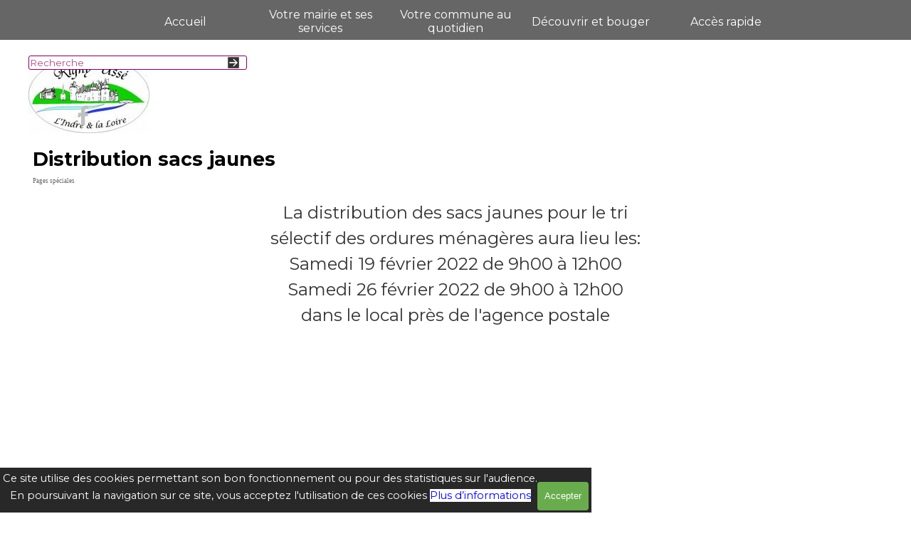

--- FILE ---
content_type: text/html
request_url: http://www.rigny-usse.fr/distribution-sacs-jaunes.html
body_size: 5951
content:
<!DOCTYPE html><!-- HTML5 -->
<html prefix="og: http://ogp.me/ns#" lang="fr-FR" dir="ltr">
	<head>
		<title>Distribution sacs jaunes - mairie</title>
		<meta charset="utf-8" />
		<!--[if IE]><meta http-equiv="ImageToolbar" content="False" /><![endif]-->
		<meta name="author" content="Mairie de Rigny-Ussé" />
		<meta name="generator" content="Incomedia WebSite X5 Pro 2025.2.12 - www.websitex5.com" />
		<meta property="og:locale" content="fr" />
		<meta property="og:type" content="website" />
		<meta property="og:url" content="http://www.rigny-usse.fr/distribution-sacs-jaunes.html" />
		<meta property="og:title" content="Distribution sacs jaunes" />
		<meta property="og:site_name" content="mairie" />
		<meta name="viewport" content="width=device-width, initial-scale=1" />
		
		<link rel="stylesheet" href="style/reset.css?2025-2-12-0" media="screen,print" />
		<link rel="stylesheet" href="style/print.css?2025-2-12-0" media="print" />
		<link rel="stylesheet" href="style/style.css?2025-2-12-0" media="screen,print" />
		<link rel="stylesheet" href="style/template.css?2025-2-12-0" media="screen" />
		<link rel="stylesheet" href="pluginAppObj/imHeader_pluginAppObj_03/custom.css" media="screen, print" />
		<link rel="stylesheet" href="pcss/distribution-sacs-jaunes.css?2025-2-12-0-639006065094342683" media="screen,print" />
		<script src="res/jquery.js?2025-2-12-0"></script>
		<script src="res/x5engine.js?2025-2-12-0" data-files-version="2025-2-12-0"></script>
		<script src="pluginAppObj/imHeader_pluginAppObj_03/main.js"></script>
		<script>
			window.onload = function(){ checkBrowserCompatibility('Le Navigateur que vous utilisez ne prend pas en charge les fonctions requises pour afficher ce site.','Le Navigateur que vous utilisez est susceptible de ne pas prendre en charge les fonctions requises pour afficher ce site.','[1]Mettez à jour votre navigateur[/1] ou bien [2]continuez[/2].','http://outdatedbrowser.com/'); };
			x5engine.utils.currentPagePath = 'distribution-sacs-jaunes.html';
			x5engine.boot.push(function () { x5engine.imPageToTop.initializeButton({}); });
		</script>
		
	</head>
	<body>
		<div id="imPageExtContainer">
			<div id="imPageIntContainer">
				<a class="screen-reader-only-even-focused" href="#imGoToCont" title="Aller au menu de navigation">Aller au contenu</a>
				<div id="imHeaderBg"></div>
				<div id="imPage">
					<header id="imHeader">
						<h1 class="imHidden">Distribution sacs jaunes - mairie</h1>
						<div id="imHeaderObjects"><div id="imHeader_imObjectSearch_02_wrapper" class="template-object-wrapper"><div id="imHeader_imObjectSearch_02"><form id="imHeader_imObjectSearch_02_form" action="imsearch.php" method="get"><fieldset><div id="imHeader_imObjectSearch_02_fields_container" role="search"><input type="text" id="imHeader_imObjectSearch_02_field" name="search" value="" placeholder="Recherche" aria-label="Recherche" /></div></fieldset></form></div></div><div id="imHeader_pluginAppObj_03_wrapper" class="template-object-wrapper"><!-- Social Icons v.23 --><div id="imHeader_pluginAppObj_03">
            <div id="soc_imHeader_pluginAppObj_03"  >
                <div class="wrapper horizontal flat grow">
                	<div class='social-icon flat'><a href='https://www.facebook.com/pages/category/Town-Hall/Actualit%C3%A9-RIGNY-USSE-101863871624869/' target='_blank' aria-label='facebook'><svg xmlns="http://www.w3.org/2000/svg" viewBox="0 0 100 100"><path d="M57,93V54H70.14l2-15H57V29.09c0-4.39.94-7.39,7.24-7.39H72V8.14a98.29,98.29,0,0,0-11.6-.6C48.82,7.54,41,14.61,41,27.59V39H27V54H41V93H57Z"/></svg><span class='fallbacktext'>Fb</span></a></div>
                </div>

            </div>
                <script>
                    socialicons_imHeader_pluginAppObj_03();
                </script>
        </div></div><div id="imHeader_imMenuObject_04_wrapper" class="template-object-wrapper"><!-- UNSEARCHABLE --><a id="imHeader_imMenuObject_04_skip_menu" href="#imHeader_imMenuObject_04_after_menu" class="screen-reader-only-even-focused">Sauter le menu</a><div id="imHeader_imMenuObject_04"><nav id="imHeader_imMenuObject_04_container"><button type="button" class="clear-button-style hamburger-button hamburger-component" aria-label="Afficher le menu"><span class="hamburger-bar"></span><span class="hamburger-bar"></span><span class="hamburger-bar"></span></button><div class="hamburger-menu-background-container hamburger-component">
	<div class="hamburger-menu-background menu-mobile menu-mobile-animated hidden">
		<button type="button" class="clear-button-style hamburger-menu-close-button" aria-label="Fermer"><span aria-hidden="true">&times;</span></button>
	</div>
</div>
<ul class="menu-mobile-animated hidden">
	<li class="imMnMnFirst imPage" data-link-paths=",/index.html,/">
<div class="label-wrapper">
<div class="label-inner-wrapper">
		<a class="label" href="index.html">
Accueil		</a>
</div>
</div>
	</li><li class="imMnMnMiddle imLevel"><div class="label-wrapper"><div class="label-inner-wrapper"><span class="label">Votre mairie et ses services</span><button type="button" class="screen-reader-only clear-button-style toggle-submenu" aria-label="Afficher le sous-menu pour Votre mairie et ses services" aria-expanded="false" onclick="if ($(this).attr('aria-expanded') == 'true') event.stopImmediatePropagation(); $(this).closest('.imLevel').trigger(jQuery.Event($(this).attr('aria-expanded') == 'false' ? 'mouseenter' : 'mouseleave', { originalEvent: event } ));">▼</button></div></div><div class="multiple-column" style=" width: 1200px;"><ul  class="open-right imUlCl-1">
<li class="imMnMnSeparator imMnMnFirst filled-separator">
<div class="label-wrapper">
<div class="label-inner-wrapper">
<span class="label">VIE MUNICIPALE</span></div></div>	</li><li class="imMnMnFirst imPage" data-link-paths=",/le-mot-du-maire.html">
<div class="label-wrapper">
<div class="label-inner-wrapper">
		<a class="label" href="le-mot-du-maire.html">
Le mot du maire		</a>
</div>
</div>
	</li><li class="imMnMnFirst imPage" data-link-paths=",/conseil-municipal.html">
<div class="label-wrapper">
<div class="label-inner-wrapper">
		<a class="label" href="conseil-municipal.html">
Conseil municipal		</a>
</div>
</div>
	</li><li class="imMnMnFirst imPage" data-link-paths=",/commission-communales.html">
<div class="label-wrapper">
<div class="label-inner-wrapper">
		<a class="label" href="commission-communales.html">
Commission communales		</a>
</div>
</div>
	</li><li class="imMnMnFirst imPage" data-link-paths=",/commissions-syndicales.html">
<div class="label-wrapper">
<div class="label-inner-wrapper">
		<a class="label" href="commissions-syndicales.html">
Commissions syndicales		</a>
</div>
</div>
	</li><li class="imMnMnFirst imPage" data-link-paths=",/seances-du-conseil.html">
<div class="label-wrapper">
<div class="label-inner-wrapper">
		<a class="label" href="seances-du-conseil.html">
Séances du Conseil		</a>
</div>
</div>
	</li><li class="imMnMnFirst imPage" data-link-paths=",/bulletin-municipal.html">
<div class="label-wrapper">
<div class="label-inner-wrapper">
		<a class="label" href="bulletin-municipal.html">
Bulletin municipal		</a>
</div>
</div>
	</li><li class="imMnMnFirst imPage" data-link-paths=",/contact.html">
<div class="label-wrapper">
<div class="label-inner-wrapper">
		<a class="label" href="contact.html">
Contact		</a>
</div>
</div>
	</li><li class=" imPage" data-link-paths=",/numeros-d-urgences-et-adresses-utiles.html">
<div class="label-wrapper">
<div class="label-inner-wrapper">
		<a class="label" href="numeros-d-urgences-et-adresses-utiles.html">
Numéros d&#39;urgences et adresses utiles		</a>
</div>
</div>
	</li>
</ul><ul data-original-position="open-right" class="open-right imUlCl-1">
<li class="imMnMnSeparator imMnMnFirst filled-separator">
<div class="label-wrapper">
<div class="label-inner-wrapper">
<span class="label">DEMARCHES EN MAIRIE</span></div></div>	</li><li class="imMnMnFirst imPage" data-link-paths=",/les-services-en-mairie.html">
<div class="label-wrapper">
<div class="label-inner-wrapper">
		<a class="label" href="les-services-en-mairie.html">
Les services en mairie		</a>
</div>
</div>
	</li><li class="imMnMnFirst imPage" data-link-paths=",/demarches-administratives.html">
<div class="label-wrapper">
<div class="label-inner-wrapper">
		<a class="label" href="demarches-administratives.html">
Démarches administratives		</a>
</div>
</div>
	</li><li class=" imPage" data-link-paths=",/permanence-des-elus.html">
<div class="label-wrapper">
<div class="label-inner-wrapper">
		<a class="label" href="permanence-des-elus.html">
Permanence des élus		</a>
</div>
</div>
	</li>
</ul><ul data-original-position="open-right" class="open-right imUlCl-1">
<li class="imMnMnSeparator imMnMnFirst filled-separator">
<div class="label-wrapper">
<div class="label-inner-wrapper">
<span class="label">DEMARCHES EN LIGNE</span></div></div>	</li><li class="imMnMnFirst imPage" data-link-paths=",/droits-et-demarches-en-lignes.html">
<div class="label-wrapper">
<div class="label-inner-wrapper">
		<a class="label" href="droits-et-demarches-en-lignes.html">
Droits et démarches en lignes		</a>
</div>
</div>
	</li><li class=" imPage" data-link-paths=",/etat-civil-en-ligne.html">
<div class="label-wrapper">
<div class="label-inner-wrapper">
		<a class="label" href="etat-civil-en-ligne.html">
Etat-civil en ligne		</a>
</div>
</div>
	</li>
</ul><ul data-original-position="open-right" class="open-right imUlCl-1">
<li class="imMnMnSeparator imMnMnFirst filled-separator">
<div class="label-wrapper">
<div class="label-inner-wrapper">
<span class="label">RESTONS CONNECTES</span></div></div>	</li><li class="imMnMnFirst imLevel" data-link-paths=",/contact.html" data-link-hash="-1004162012"><div class="label-wrapper"><div class="label-inner-wrapper"><a href="contact.html" target="_blank" class="label">contactez vos élus</a></div></div></li><li class=" imPage" data-link-paths=",/retrouvez-nous-sur-....html">
<div class="label-wrapper">
<div class="label-inner-wrapper">
		<a class="label" href="retrouvez-nous-sur-....html">
Retrouvez nous sur ...		</a>
</div>
</div>
	</li></ul></div></li><li class="imMnMnMiddle imLevel"><div class="label-wrapper"><div class="label-inner-wrapper"><span class="label">Votre commune au quotidien</span><button type="button" class="screen-reader-only clear-button-style toggle-submenu" aria-label="Afficher le sous-menu pour Votre commune au quotidien" aria-expanded="false" onclick="if ($(this).attr('aria-expanded') == 'true') event.stopImmediatePropagation(); $(this).closest('.imLevel').trigger(jQuery.Event($(this).attr('aria-expanded') == 'false' ? 'mouseenter' : 'mouseleave', { originalEvent: event } ));">▼</button></div></div><div class="multiple-column" style=" width: 1500px;"><ul  class="open-right imUlCl-2">
<li class="imMnMnSeparator imMnMnFirst filled-separator">
<div class="label-wrapper">
<div class="label-inner-wrapper">
<span class="label">ENVIRONNEMENT ET CADRE DE VIE</span></div></div>	</li><li class="imMnMnFirst imPage" data-link-paths=",/communaute-de-communes.html">
<div class="label-wrapper">
<div class="label-inner-wrapper">
		<a class="label" href="communaute-de-communes.html">
Communauté de communes		</a>
</div>
</div>
	</li><li class="imMnMnFirst imPage" data-link-paths=",/prevention-des-risques.html">
<div class="label-wrapper">
<div class="label-inner-wrapper">
		<a class="label" href="prevention-des-risques.html">
Prévention des risques		</a>
</div>
</div>
	</li><li class="imMnMnFirst imPage" data-link-paths=",/plan-communal-de-sauvegarde.html">
<div class="label-wrapper">
<div class="label-inner-wrapper">
		<a class="label" href="plan-communal-de-sauvegarde.html">
Plan communal de sauvegarde		</a>
</div>
</div>
	</li><li class="imMnMnFirst imPage" data-link-paths=",/plu-et-plan-cadastral.html">
<div class="label-wrapper">
<div class="label-inner-wrapper">
		<a class="label" href="plu-et-plan-cadastral.html">
PLU et plan cadastral		</a>
</div>
</div>
	</li><li class="imMnMnFirst imPage" data-link-paths=",/eau-et-assainissement.html">
<div class="label-wrapper">
<div class="label-inner-wrapper">
		<a class="label" href="eau-et-assainissement.html">
Eau et assainissement		</a>
</div>
</div>
	</li><li class="imMnMnFirst imPage" data-link-paths=",/dechets-et-tri-selectif.html">
<div class="label-wrapper">
<div class="label-inner-wrapper">
		<a class="label" href="dechets-et-tri-selectif.html">
Déchets et tri sélectif		</a>
</div>
</div>
	</li><li class="imMnMnFirst imPage" data-link-paths=",/carte-de-dechetterie.html">
<div class="label-wrapper">
<div class="label-inner-wrapper">
		<a class="label" href="carte-de-dechetterie.html">
Carte de déchetterie		</a>
</div>
</div>
	</li><li class=" imPage" data-link-paths=",/carte-conteneurs-bouteilles-papier.html">
<div class="label-wrapper">
<div class="label-inner-wrapper">
		<a class="label" href="carte-conteneurs-bouteilles-papier.html">
Carte conteneurs bouteilles papier		</a>
</div>
</div>
	</li>
</ul><ul data-original-position="open-right" class="open-right imUlCl-2">
<li class="imMnMnSeparator imMnMnFirst filled-separator">
<div class="label-wrapper">
<div class="label-inner-wrapper">
<span class="label">EDUCATION - JEUNESSE</span></div></div>	</li><li class="imMnMnFirst imPage" data-link-paths=",/en-famille.html">
<div class="label-wrapper">
<div class="label-inner-wrapper">
		<a class="label" href="en-famille.html">
En famille		</a>
</div>
</div>
	</li><li class="imMnMnFirst imPage" data-link-paths=",/restauration-scolaire.html">
<div class="label-wrapper">
<div class="label-inner-wrapper">
		<a class="label" href="restauration-scolaire.html">
Restauration scolaire		</a>
</div>
</div>
	</li><li class=" imPage" data-link-paths=",/les-transports-scolaires.html">
<div class="label-wrapper">
<div class="label-inner-wrapper">
		<a class="label" href="les-transports-scolaires.html">
Les transports scolaires		</a>
</div>
</div>
	</li>
</ul><ul data-original-position="open-right" class="open-right imUlCl-2">
<li class="imMnMnSeparator imMnMnFirst filled-separator">
<div class="label-wrapper">
<div class="label-inner-wrapper">
<span class="label">LOISIRS - VIE ASSOCIATIVE</span></div></div>	</li><li class="imMnMnFirst imPage" data-link-paths=",/associations.html">
<div class="label-wrapper">
<div class="label-inner-wrapper">
		<a class="label" href="associations.html">
Associations		</a>
</div>
</div>
	</li><li class="imMnMnFirst imPage" data-link-paths=",/infastructures-municipales.html">
<div class="label-wrapper">
<div class="label-inner-wrapper">
		<a class="label" href="infastructures-municipales.html">
Infastructures municipales		</a>
</div>
</div>
	</li><li class="imMnMnFirst imPage" data-link-paths=",/activites-sportives.html">
<div class="label-wrapper">
<div class="label-inner-wrapper">
		<a class="label" href="activites-sportives.html">
Activités sportives		</a>
</div>
</div>
	</li><li class=" imPage" data-link-paths=",/loisirs---vie-associative.html">
<div class="label-wrapper">
<div class="label-inner-wrapper">
		<a class="label" href="loisirs---vie-associative.html">
Loisirs - vie associative		</a>
</div>
</div>
	</li>
</ul><ul data-original-position="open-right" class="open-right imUlCl-2">
<li class="imMnMnSeparator imMnMnFirst filled-separator">
<div class="label-wrapper">
<div class="label-inner-wrapper">
<span class="label">SOLIDARITE ET SANTE</span></div></div>	</li><li class="imMnMnFirst imPage" data-link-paths=",/coronavirus.html">
<div class="label-wrapper">
<div class="label-inner-wrapper">
		<a class="label" href="coronavirus.html">
Coronavirus		</a>
</div>
</div>
	</li><li class="imMnMnFirst imPage" data-link-paths=",/presence-verte.html">
<div class="label-wrapper">
<div class="label-inner-wrapper">
		<a class="label" href="presence-verte.html">
Présence verte		</a>
</div>
</div>
	</li><li class="imMnMnFirst imPage" data-link-paths=",/msap.html">
<div class="label-wrapper">
<div class="label-inner-wrapper">
		<a class="label" href="msap.html">
MSAP		</a>
</div>
</div>
	</li><li class="imMnMnFirst imPage" data-link-paths=",/aides-sociales.html">
<div class="label-wrapper">
<div class="label-inner-wrapper">
		<a class="label" href="aides-sociales.html">
Aides sociales		</a>
</div>
</div>
	</li><li class=" imPage" data-link-paths=",/politique-seniors.html">
<div class="label-wrapper">
<div class="label-inner-wrapper">
		<a class="label" href="politique-seniors.html">
Politique seniors		</a>
</div>
</div>
	</li>
</ul><ul data-original-position="open-right" class="open-right imUlCl-2">
<li class="imMnMnSeparator imMnMnFirst filled-separator">
<div class="label-wrapper">
<div class="label-inner-wrapper">
<span class="label">COMMERCES ET ECONOMIE</span></div></div>	</li><li class="imMnMnFirst imPage" data-link-paths=",/emploi-et-formation.html">
<div class="label-wrapper">
<div class="label-inner-wrapper">
		<a class="label" href="emploi-et-formation.html">
Emploi et formation		</a>
</div>
</div>
	</li><li class=" imPage" data-link-paths=",/la-vie-economique.html">
<div class="label-wrapper">
<div class="label-inner-wrapper">
		<a class="label" href="la-vie-economique.html">
La vie économique		</a>
</div>
</div>
	</li></ul></div></li><li class="imMnMnMiddle imLevel"><div class="label-wrapper"><div class="label-inner-wrapper"><span class="label">Découvrir et bouger</span><button type="button" class="screen-reader-only clear-button-style toggle-submenu" aria-label="Afficher le sous-menu pour Découvrir et bouger" aria-expanded="false" onclick="if ($(this).attr('aria-expanded') == 'true') event.stopImmediatePropagation(); $(this).closest('.imLevel').trigger(jQuery.Event($(this).attr('aria-expanded') == 'false' ? 'mouseenter' : 'mouseleave', { originalEvent: event } ));">▼</button></div></div><div class="multiple-column" style=" width: 1200px;"><ul  class="open-right imUlCl-3">
<li class="imMnMnSeparator imMnMnFirst filled-separator">
<div class="label-wrapper">
<div class="label-inner-wrapper">
<span class="label">HISTOIRE ET PATRIMOINE</span></div></div>	</li><li class="imMnMnFirst imPage" data-link-paths=",/historique.html">
<div class="label-wrapper">
<div class="label-inner-wrapper">
		<a class="label" href="historique.html">
Historique		</a>
</div>
</div>
	</li><li class="imMnMnFirst imPage" data-link-paths=",/parc-naturel-regional.html">
<div class="label-wrapper">
<div class="label-inner-wrapper">
		<a class="label" href="parc-naturel-regional.html">
Parc Naturel Régional		</a>
</div>
</div>
	</li><li class="imMnMnFirst imPage" data-link-paths=",/points-d-interets-et-sites-remarquables.html">
<div class="label-wrapper">
<div class="label-inner-wrapper">
		<a class="label" href="points-d-interets-et-sites-remarquables.html">
Points d&#39;Intérêts et sites remarquables		</a>
</div>
</div>
	</li><li class=" imPage" data-link-paths=",/galerie-photos.html">
<div class="label-wrapper">
<div class="label-inner-wrapper">
		<a class="label" href="galerie-photos.html">
Galerie photos		</a>
</div>
</div>
	</li>
</ul><ul data-original-position="open-right" class="open-right imUlCl-3">
<li class="imMnMnSeparator imMnMnFirst filled-separator">
<div class="label-wrapper">
<div class="label-inner-wrapper">
<span class="label">TOURISME</span></div></div>	</li><li class="imMnMnFirst imPage" data-link-paths=",/tourisme.html">
<div class="label-wrapper">
<div class="label-inner-wrapper">
		<a class="label" href="tourisme.html">
Tourisme		</a>
</div>
</div>
	</li><li class="imMnMnFirst imPage" data-link-paths=",/les-hebergements.html">
<div class="label-wrapper">
<div class="label-inner-wrapper">
		<a class="label" href="les-hebergements.html">
Les Hébergements		</a>
</div>
</div>
	</li><li class="imMnMnFirst imPage" data-link-paths=",/restauration.html">
<div class="label-wrapper">
<div class="label-inner-wrapper">
		<a class="label" href="restauration.html">
Restauration		</a>
</div>
</div>
	</li><li class=" imPage" data-link-paths=",/plan-de-la-ville.html">
<div class="label-wrapper">
<div class="label-inner-wrapper">
		<a class="label" href="plan-de-la-ville.html">
Plan de la ville		</a>
</div>
</div>
	</li>
</ul><ul data-original-position="open-right" class="open-right imUlCl-3">
<li class="imMnMnSeparator imMnMnFirst filled-separator">
<div class="label-wrapper">
<div class="label-inner-wrapper">
<span class="label">CULTURE ET LOISIRS</span></div></div>	</li><li class="imMnMnFirst imPage" data-link-paths=",/mediatheque.html">
<div class="label-wrapper">
<div class="label-inner-wrapper">
		<a class="label" href="mediatheque.html">
Médiathèque		</a>
</div>
</div>
	</li><li class="imMnMnFirst imPage" data-link-paths=",/evenements-culturels.html">
<div class="label-wrapper">
<div class="label-inner-wrapper">
		<a class="label" href="evenements-culturels.html">
Evènements culturels		</a>
</div>
</div>
	</li><li class="imMnMnFirst imPage" data-link-paths=",/evenement-sportifs.html">
<div class="label-wrapper">
<div class="label-inner-wrapper">
		<a class="label" href="evenement-sportifs.html">
Evènement sportifs		</a>
</div>
</div>
	</li><li class=" imPage" data-link-paths=",/programme-cinema.html">
<div class="label-wrapper">
<div class="label-inner-wrapper">
		<a class="label" href="programme-cinema.html">
Programme cinéma		</a>
</div>
</div>
	</li>
</ul><ul data-original-position="open-right" class="open-right imUlCl-3">
<li class="imMnMnSeparator imMnMnFirst filled-separator">
<div class="label-wrapper">
<div class="label-inner-wrapper">
<span class="label">ANIMATIONS - FESTIVITES</span></div></div>	</li><li class="imMnMnFirst imPage" data-link-paths=",/agenda.html">
<div class="label-wrapper">
<div class="label-inner-wrapper">
		<a class="label" href="agenda.html">
Agenda		</a>
</div>
</div>
	</li><li class="imMnMnFirst imPage" data-link-paths=",/festivites-locales.html">
<div class="label-wrapper">
<div class="label-inner-wrapper">
		<a class="label" href="festivites-locales.html">
Festivités locales		</a>
</div>
</div>
	</li><li class=" imPage" data-link-paths=",/celebrations.html">
<div class="label-wrapper">
<div class="label-inner-wrapper">
		<a class="label" href="celebrations.html">
Célébrations		</a>
</div>
</div>
	</li></ul></div></li><li class="imMnMnLast imLevel"><div class="label-wrapper"><div class="label-inner-wrapper"><span class="label">Accès rapide</span><button type="button" class="screen-reader-only clear-button-style toggle-submenu" aria-label="Afficher le sous-menu pour Accès rapide" aria-expanded="false" onclick="if ($(this).attr('aria-expanded') == 'true') event.stopImmediatePropagation(); $(this).closest('.imLevel').trigger(jQuery.Event($(this).attr('aria-expanded') == 'false' ? 'mouseenter' : 'mouseleave', { originalEvent: event } ));">▼</button></div></div><div class="multiple-column" style=" width: 300px;"><ul  class="open-right imUlCl-4">
<li class="imMnMnFirst imPage" data-link-paths=",/droits-et-demarches.html">
<div class="label-wrapper">
<div class="label-inner-wrapper">
		<a class="label" href="droits-et-demarches.html">
Droits et démarches		</a>
</div>
</div>
	</li><li class="imMnMnFirst imPage" data-link-paths=",/etat-civil.html">
<div class="label-wrapper">
<div class="label-inner-wrapper">
		<a class="label" href="etat-civil.html">
Etat Civil		</a>
</div>
</div>
	</li><li class="imMnMnFirst imPage" data-link-paths=",/demande-d-autorisation-d-urbanisme.html">
<div class="label-wrapper">
<div class="label-inner-wrapper">
		<a class="label" href="demande-d-autorisation-d-urbanisme.html">
Demande d&#39;autorisation d&#39;urbanisme		</a>
</div>
</div>
	</li><li class="imMnMnFirst imLevel" data-link-paths=",/seances-du-conseil.html" data-link-hash="-1004162031"><div class="label-wrapper"><div class="label-inner-wrapper"><a href="seances-du-conseil.html" target="_blank" class="label">Séances du Conseil</a></div></div></li><li class="imMnMnFirst imLevel" data-link-paths=",/bulletin-municipal.html" data-link-hash="-1004160606"><div class="label-wrapper"><div class="label-inner-wrapper"><a href="bulletin-municipal.html" target="_blank" class="label">Bulletin municipal</a></div></div></li><li class="imMnMnFirst imLevel" data-link-hash="240203755"><div class="label-wrapper"><div class="label-inner-wrapper"><a href="https://www.radislatoque.fr/" target="_blank" class="label">Menu scolaire</a></div></div></li><li class=" imLevel" data-link-paths=",/contact.html" data-link-hash="-1004162012"><div class="label-wrapper"><div class="label-inner-wrapper"><a href="contact.html" target="_blank" class="label">Contactez la Mairie</a></div></div></li></ul></div></li></ul></nav></div><a id="imHeader_imMenuObject_04_after_menu" class="screen-reader-only-even-focused"></a><!-- UNSEARCHABLE END --><script>
var imHeader_imMenuObject_04_settings = {
	'menuId': 'imHeader_imMenuObject_04',
	'responsiveMenuEffect': 'slide',
	'responsiveMenuLevelOpenEvent': 'mouseover',
	'animationDuration': 1000,
}
x5engine.boot.push(function(){x5engine.initMenu(imHeader_imMenuObject_04_settings)});
$(function () {
    $('#imHeader_imMenuObject_04_container ul li').not('.imMnMnSeparator').each(function () {
        $(this).on('mouseenter', function (evt) {
            if (!evt.originalEvent) {
                evt.stopImmediatePropagation();
                evt.preventDefault();
                return;
            }
        });
    });
});
$(function () {$('#imHeader_imMenuObject_04_container ul li').not('.imMnMnSeparator').each(function () {    var $this = $(this), timeout = 0;    $this.on('mouseenter', function () {        clearTimeout(timeout);        setTimeout(function () { $this.children('ul, .multiple-column').stop(false, false).show(); }, 250);    }).on('mouseleave', function () {        timeout = setTimeout(function () { $this.children('ul, .multiple-column').stop(false, false).hide(); }, 250);    });});});

</script>
</div><div id="imHeader_imObjectImage_05_wrapper" class="template-object-wrapper"><div id="imHeader_imObjectImage_05"><div id="imHeader_imObjectImage_05_container"><a href="index.html" onclick="return x5engine.utils.location('index.html', null, false)"><img src="images/FB36.tmp.jpg"  width="170" height="107" />
</a></div></div></div></div>
					</header>
					<div id="imStickyBarContainer">
						<div id="imStickyBarGraphics"></div>
						<div id="imStickyBar">
							<div id="imStickyBarObjects"><div id="imStickyBar_imMenuObject_01_wrapper" class="template-object-wrapper"><!-- UNSEARCHABLE --><a id="imStickyBar_imMenuObject_01_skip_menu" href="#imStickyBar_imMenuObject_01_after_menu" class="screen-reader-only-even-focused">Sauter le menu</a><div id="imStickyBar_imMenuObject_01"><nav id="imStickyBar_imMenuObject_01_container"><button type="button" class="clear-button-style hamburger-button hamburger-component" aria-label="Afficher le menu"><span class="hamburger-bar"></span><span class="hamburger-bar"></span><span class="hamburger-bar"></span></button><div class="hamburger-menu-background-container hamburger-component">
	<div class="hamburger-menu-background menu-mobile menu-mobile-animated hidden">
		<button type="button" class="clear-button-style hamburger-menu-close-button" aria-label="Fermer"><span aria-hidden="true">&times;</span></button>
	</div>
</div>
<ul class="menu-mobile-animated hidden">
	<li class="imMnMnFirst imPage" data-link-paths=",/index.html,/">
<div class="label-wrapper">
<div class="label-inner-wrapper">
		<a class="label" href="index.html">
Accueil		</a>
</div>
</div>
	</li><li class="imMnMnMiddle imLevel"><div class="label-wrapper"><div class="label-inner-wrapper"><span class="label">Votre mairie et ses services</span><button type="button" class="screen-reader-only clear-button-style toggle-submenu" aria-label="Afficher le sous-menu pour Votre mairie et ses services" aria-expanded="false" onclick="if ($(this).attr('aria-expanded') == 'true') event.stopImmediatePropagation(); $(this).closest('.imLevel').trigger(jQuery.Event($(this).attr('aria-expanded') == 'false' ? 'mouseenter' : 'mouseleave', { originalEvent: event } ));">▼</button></div></div><div class="multiple-column" style=" width: 1160px;"><ul  class="open-right imUlCl-1">
<li class="imMnMnSeparator imMnMnFirst filled-separator">
<div class="label-wrapper">
<div class="label-inner-wrapper">
<span class="label">VIE MUNICIPALE</span></div></div>	</li><li class="imMnMnFirst imPage" data-link-paths=",/le-mot-du-maire.html">
<div class="label-wrapper">
<div class="label-inner-wrapper">
		<a class="label" href="le-mot-du-maire.html">
Le mot du maire		</a>
</div>
</div>
	</li><li class="imMnMnFirst imPage" data-link-paths=",/conseil-municipal.html">
<div class="label-wrapper">
<div class="label-inner-wrapper">
		<a class="label" href="conseil-municipal.html">
Conseil municipal		</a>
</div>
</div>
	</li><li class="imMnMnFirst imPage" data-link-paths=",/commission-communales.html">
<div class="label-wrapper">
<div class="label-inner-wrapper">
		<a class="label" href="commission-communales.html">
Commission communales		</a>
</div>
</div>
	</li><li class="imMnMnFirst imPage" data-link-paths=",/commissions-syndicales.html">
<div class="label-wrapper">
<div class="label-inner-wrapper">
		<a class="label" href="commissions-syndicales.html">
Commissions syndicales		</a>
</div>
</div>
	</li><li class="imMnMnFirst imPage" data-link-paths=",/seances-du-conseil.html">
<div class="label-wrapper">
<div class="label-inner-wrapper">
		<a class="label" href="seances-du-conseil.html">
Séances du Conseil		</a>
</div>
</div>
	</li><li class="imMnMnFirst imPage" data-link-paths=",/bulletin-municipal.html">
<div class="label-wrapper">
<div class="label-inner-wrapper">
		<a class="label" href="bulletin-municipal.html">
Bulletin municipal		</a>
</div>
</div>
	</li><li class="imMnMnFirst imPage" data-link-paths=",/contact.html">
<div class="label-wrapper">
<div class="label-inner-wrapper">
		<a class="label" href="contact.html">
Contact		</a>
</div>
</div>
	</li><li class=" imPage" data-link-paths=",/numeros-d-urgences-et-adresses-utiles.html">
<div class="label-wrapper">
<div class="label-inner-wrapper">
		<a class="label" href="numeros-d-urgences-et-adresses-utiles.html">
Numéros d&#39;urgences et adresses utiles		</a>
</div>
</div>
	</li>
</ul><ul data-original-position="open-right" class="open-right imUlCl-1">
<li class="imMnMnSeparator imMnMnFirst filled-separator">
<div class="label-wrapper">
<div class="label-inner-wrapper">
<span class="label">DEMARCHES EN MAIRIE</span></div></div>	</li><li class="imMnMnFirst imPage" data-link-paths=",/les-services-en-mairie.html">
<div class="label-wrapper">
<div class="label-inner-wrapper">
		<a class="label" href="les-services-en-mairie.html">
Les services en mairie		</a>
</div>
</div>
	</li><li class="imMnMnFirst imPage" data-link-paths=",/demarches-administratives.html">
<div class="label-wrapper">
<div class="label-inner-wrapper">
		<a class="label" href="demarches-administratives.html">
Démarches administratives		</a>
</div>
</div>
	</li><li class=" imPage" data-link-paths=",/permanence-des-elus.html">
<div class="label-wrapper">
<div class="label-inner-wrapper">
		<a class="label" href="permanence-des-elus.html">
Permanence des élus		</a>
</div>
</div>
	</li>
</ul><ul data-original-position="open-right" class="open-right imUlCl-1">
<li class="imMnMnSeparator imMnMnFirst filled-separator">
<div class="label-wrapper">
<div class="label-inner-wrapper">
<span class="label">DEMARCHES EN LIGNE</span></div></div>	</li><li class="imMnMnFirst imPage" data-link-paths=",/droits-et-demarches-en-lignes.html">
<div class="label-wrapper">
<div class="label-inner-wrapper">
		<a class="label" href="droits-et-demarches-en-lignes.html">
Droits et démarches en lignes		</a>
</div>
</div>
	</li><li class=" imPage" data-link-paths=",/etat-civil-en-ligne.html">
<div class="label-wrapper">
<div class="label-inner-wrapper">
		<a class="label" href="etat-civil-en-ligne.html">
Etat-civil en ligne		</a>
</div>
</div>
	</li>
</ul><ul data-original-position="open-right" class="open-right imUlCl-1">
<li class="imMnMnSeparator imMnMnFirst filled-separator">
<div class="label-wrapper">
<div class="label-inner-wrapper">
<span class="label">RESTONS CONNECTES</span></div></div>	</li><li class="imMnMnFirst imLevel" data-link-paths=",/contact.html" data-link-hash="-1004162012"><div class="label-wrapper"><div class="label-inner-wrapper"><a href="contact.html" target="_blank" class="label">contactez vos élus</a></div></div></li><li class=" imPage" data-link-paths=",/retrouvez-nous-sur-....html">
<div class="label-wrapper">
<div class="label-inner-wrapper">
		<a class="label" href="retrouvez-nous-sur-....html">
Retrouvez nous sur ...		</a>
</div>
</div>
	</li></ul></div></li><li class="imMnMnMiddle imLevel"><div class="label-wrapper"><div class="label-inner-wrapper"><span class="label">Votre commune au quotidien</span><button type="button" class="screen-reader-only clear-button-style toggle-submenu" aria-label="Afficher le sous-menu pour Votre commune au quotidien" aria-expanded="false" onclick="if ($(this).attr('aria-expanded') == 'true') event.stopImmediatePropagation(); $(this).closest('.imLevel').trigger(jQuery.Event($(this).attr('aria-expanded') == 'false' ? 'mouseenter' : 'mouseleave', { originalEvent: event } ));">▼</button></div></div><div class="multiple-column" style=" width: 1450px;"><ul  class="open-right imUlCl-2">
<li class="imMnMnSeparator imMnMnFirst filled-separator">
<div class="label-wrapper">
<div class="label-inner-wrapper">
<span class="label">ENVIRONNEMENT ET CADRE DE VIE</span></div></div>	</li><li class="imMnMnFirst imPage" data-link-paths=",/communaute-de-communes.html">
<div class="label-wrapper">
<div class="label-inner-wrapper">
		<a class="label" href="communaute-de-communes.html">
Communauté de communes		</a>
</div>
</div>
	</li><li class="imMnMnFirst imPage" data-link-paths=",/prevention-des-risques.html">
<div class="label-wrapper">
<div class="label-inner-wrapper">
		<a class="label" href="prevention-des-risques.html">
Prévention des risques		</a>
</div>
</div>
	</li><li class="imMnMnFirst imPage" data-link-paths=",/plan-communal-de-sauvegarde.html">
<div class="label-wrapper">
<div class="label-inner-wrapper">
		<a class="label" href="plan-communal-de-sauvegarde.html">
Plan communal de sauvegarde		</a>
</div>
</div>
	</li><li class="imMnMnFirst imPage" data-link-paths=",/plu-et-plan-cadastral.html">
<div class="label-wrapper">
<div class="label-inner-wrapper">
		<a class="label" href="plu-et-plan-cadastral.html">
PLU et plan cadastral		</a>
</div>
</div>
	</li><li class="imMnMnFirst imPage" data-link-paths=",/eau-et-assainissement.html">
<div class="label-wrapper">
<div class="label-inner-wrapper">
		<a class="label" href="eau-et-assainissement.html">
Eau et assainissement		</a>
</div>
</div>
	</li><li class="imMnMnFirst imPage" data-link-paths=",/dechets-et-tri-selectif.html">
<div class="label-wrapper">
<div class="label-inner-wrapper">
		<a class="label" href="dechets-et-tri-selectif.html">
Déchets et tri sélectif		</a>
</div>
</div>
	</li><li class="imMnMnFirst imPage" data-link-paths=",/carte-de-dechetterie.html">
<div class="label-wrapper">
<div class="label-inner-wrapper">
		<a class="label" href="carte-de-dechetterie.html">
Carte de déchetterie		</a>
</div>
</div>
	</li><li class=" imPage" data-link-paths=",/carte-conteneurs-bouteilles-papier.html">
<div class="label-wrapper">
<div class="label-inner-wrapper">
		<a class="label" href="carte-conteneurs-bouteilles-papier.html">
Carte conteneurs bouteilles papier		</a>
</div>
</div>
	</li>
</ul><ul data-original-position="open-right" class="open-right imUlCl-2">
<li class="imMnMnSeparator imMnMnFirst filled-separator">
<div class="label-wrapper">
<div class="label-inner-wrapper">
<span class="label">EDUCATION - JEUNESSE</span></div></div>	</li><li class="imMnMnFirst imPage" data-link-paths=",/en-famille.html">
<div class="label-wrapper">
<div class="label-inner-wrapper">
		<a class="label" href="en-famille.html">
En famille		</a>
</div>
</div>
	</li><li class="imMnMnFirst imPage" data-link-paths=",/restauration-scolaire.html">
<div class="label-wrapper">
<div class="label-inner-wrapper">
		<a class="label" href="restauration-scolaire.html">
Restauration scolaire		</a>
</div>
</div>
	</li><li class=" imPage" data-link-paths=",/les-transports-scolaires.html">
<div class="label-wrapper">
<div class="label-inner-wrapper">
		<a class="label" href="les-transports-scolaires.html">
Les transports scolaires		</a>
</div>
</div>
	</li>
</ul><ul data-original-position="open-right" class="open-right imUlCl-2">
<li class="imMnMnSeparator imMnMnFirst filled-separator">
<div class="label-wrapper">
<div class="label-inner-wrapper">
<span class="label">LOISIRS - VIE ASSOCIATIVE</span></div></div>	</li><li class="imMnMnFirst imPage" data-link-paths=",/associations.html">
<div class="label-wrapper">
<div class="label-inner-wrapper">
		<a class="label" href="associations.html">
Associations		</a>
</div>
</div>
	</li><li class="imMnMnFirst imPage" data-link-paths=",/infastructures-municipales.html">
<div class="label-wrapper">
<div class="label-inner-wrapper">
		<a class="label" href="infastructures-municipales.html">
Infastructures municipales		</a>
</div>
</div>
	</li><li class="imMnMnFirst imPage" data-link-paths=",/activites-sportives.html">
<div class="label-wrapper">
<div class="label-inner-wrapper">
		<a class="label" href="activites-sportives.html">
Activités sportives		</a>
</div>
</div>
	</li><li class=" imPage" data-link-paths=",/loisirs---vie-associative.html">
<div class="label-wrapper">
<div class="label-inner-wrapper">
		<a class="label" href="loisirs---vie-associative.html">
Loisirs - vie associative		</a>
</div>
</div>
	</li>
</ul><ul data-original-position="open-right" class="open-right imUlCl-2">
<li class="imMnMnSeparator imMnMnFirst filled-separator">
<div class="label-wrapper">
<div class="label-inner-wrapper">
<span class="label">SOLIDARITE ET SANTE</span></div></div>	</li><li class="imMnMnFirst imPage" data-link-paths=",/coronavirus.html">
<div class="label-wrapper">
<div class="label-inner-wrapper">
		<a class="label" href="coronavirus.html">
Coronavirus		</a>
</div>
</div>
	</li><li class="imMnMnFirst imPage" data-link-paths=",/presence-verte.html">
<div class="label-wrapper">
<div class="label-inner-wrapper">
		<a class="label" href="presence-verte.html">
Présence verte		</a>
</div>
</div>
	</li><li class="imMnMnFirst imPage" data-link-paths=",/msap.html">
<div class="label-wrapper">
<div class="label-inner-wrapper">
		<a class="label" href="msap.html">
MSAP		</a>
</div>
</div>
	</li><li class="imMnMnFirst imPage" data-link-paths=",/aides-sociales.html">
<div class="label-wrapper">
<div class="label-inner-wrapper">
		<a class="label" href="aides-sociales.html">
Aides sociales		</a>
</div>
</div>
	</li><li class=" imPage" data-link-paths=",/politique-seniors.html">
<div class="label-wrapper">
<div class="label-inner-wrapper">
		<a class="label" href="politique-seniors.html">
Politique seniors		</a>
</div>
</div>
	</li>
</ul><ul data-original-position="open-right" class="open-right imUlCl-2">
<li class="imMnMnSeparator imMnMnFirst filled-separator">
<div class="label-wrapper">
<div class="label-inner-wrapper">
<span class="label">COMMERCES ET ECONOMIE</span></div></div>	</li><li class="imMnMnFirst imPage" data-link-paths=",/emploi-et-formation.html">
<div class="label-wrapper">
<div class="label-inner-wrapper">
		<a class="label" href="emploi-et-formation.html">
Emploi et formation		</a>
</div>
</div>
	</li><li class=" imPage" data-link-paths=",/la-vie-economique.html">
<div class="label-wrapper">
<div class="label-inner-wrapper">
		<a class="label" href="la-vie-economique.html">
La vie économique		</a>
</div>
</div>
	</li></ul></div></li><li class="imMnMnMiddle imLevel"><div class="label-wrapper"><div class="label-inner-wrapper"><span class="label">Découvrir et bouger</span><button type="button" class="screen-reader-only clear-button-style toggle-submenu" aria-label="Afficher le sous-menu pour Découvrir et bouger" aria-expanded="false" onclick="if ($(this).attr('aria-expanded') == 'true') event.stopImmediatePropagation(); $(this).closest('.imLevel').trigger(jQuery.Event($(this).attr('aria-expanded') == 'false' ? 'mouseenter' : 'mouseleave', { originalEvent: event } ));">▼</button></div></div><div class="multiple-column" style=" width: 1160px;"><ul  class="open-right imUlCl-3">
<li class="imMnMnSeparator imMnMnFirst filled-separator">
<div class="label-wrapper">
<div class="label-inner-wrapper">
<span class="label">HISTOIRE ET PATRIMOINE</span></div></div>	</li><li class="imMnMnFirst imPage" data-link-paths=",/historique.html">
<div class="label-wrapper">
<div class="label-inner-wrapper">
		<a class="label" href="historique.html">
Historique		</a>
</div>
</div>
	</li><li class="imMnMnFirst imPage" data-link-paths=",/parc-naturel-regional.html">
<div class="label-wrapper">
<div class="label-inner-wrapper">
		<a class="label" href="parc-naturel-regional.html">
Parc Naturel Régional		</a>
</div>
</div>
	</li><li class="imMnMnFirst imPage" data-link-paths=",/points-d-interets-et-sites-remarquables.html">
<div class="label-wrapper">
<div class="label-inner-wrapper">
		<a class="label" href="points-d-interets-et-sites-remarquables.html">
Points d&#39;Intérêts et sites remarquables		</a>
</div>
</div>
	</li><li class=" imPage" data-link-paths=",/galerie-photos.html">
<div class="label-wrapper">
<div class="label-inner-wrapper">
		<a class="label" href="galerie-photos.html">
Galerie photos		</a>
</div>
</div>
	</li>
</ul><ul data-original-position="open-right" class="open-right imUlCl-3">
<li class="imMnMnSeparator imMnMnFirst filled-separator">
<div class="label-wrapper">
<div class="label-inner-wrapper">
<span class="label">TOURISME</span></div></div>	</li><li class="imMnMnFirst imPage" data-link-paths=",/tourisme.html">
<div class="label-wrapper">
<div class="label-inner-wrapper">
		<a class="label" href="tourisme.html">
Tourisme		</a>
</div>
</div>
	</li><li class="imMnMnFirst imPage" data-link-paths=",/les-hebergements.html">
<div class="label-wrapper">
<div class="label-inner-wrapper">
		<a class="label" href="les-hebergements.html">
Les Hébergements		</a>
</div>
</div>
	</li><li class="imMnMnFirst imPage" data-link-paths=",/restauration.html">
<div class="label-wrapper">
<div class="label-inner-wrapper">
		<a class="label" href="restauration.html">
Restauration		</a>
</div>
</div>
	</li><li class=" imPage" data-link-paths=",/plan-de-la-ville.html">
<div class="label-wrapper">
<div class="label-inner-wrapper">
		<a class="label" href="plan-de-la-ville.html">
Plan de la ville		</a>
</div>
</div>
	</li>
</ul><ul data-original-position="open-right" class="open-right imUlCl-3">
<li class="imMnMnSeparator imMnMnFirst filled-separator">
<div class="label-wrapper">
<div class="label-inner-wrapper">
<span class="label">CULTURE ET LOISIRS</span></div></div>	</li><li class="imMnMnFirst imPage" data-link-paths=",/mediatheque.html">
<div class="label-wrapper">
<div class="label-inner-wrapper">
		<a class="label" href="mediatheque.html">
Médiathèque		</a>
</div>
</div>
	</li><li class="imMnMnFirst imPage" data-link-paths=",/evenements-culturels.html">
<div class="label-wrapper">
<div class="label-inner-wrapper">
		<a class="label" href="evenements-culturels.html">
Evènements culturels		</a>
</div>
</div>
	</li><li class="imMnMnFirst imPage" data-link-paths=",/evenement-sportifs.html">
<div class="label-wrapper">
<div class="label-inner-wrapper">
		<a class="label" href="evenement-sportifs.html">
Evènement sportifs		</a>
</div>
</div>
	</li><li class=" imPage" data-link-paths=",/programme-cinema.html">
<div class="label-wrapper">
<div class="label-inner-wrapper">
		<a class="label" href="programme-cinema.html">
Programme cinéma		</a>
</div>
</div>
	</li>
</ul><ul data-original-position="open-right" class="open-right imUlCl-3">
<li class="imMnMnSeparator imMnMnFirst filled-separator">
<div class="label-wrapper">
<div class="label-inner-wrapper">
<span class="label">ANIMATIONS - FESTIVITES</span></div></div>	</li><li class="imMnMnFirst imPage" data-link-paths=",/agenda.html">
<div class="label-wrapper">
<div class="label-inner-wrapper">
		<a class="label" href="agenda.html">
Agenda		</a>
</div>
</div>
	</li><li class="imMnMnFirst imPage" data-link-paths=",/festivites-locales.html">
<div class="label-wrapper">
<div class="label-inner-wrapper">
		<a class="label" href="festivites-locales.html">
Festivités locales		</a>
</div>
</div>
	</li><li class=" imPage" data-link-paths=",/celebrations.html">
<div class="label-wrapper">
<div class="label-inner-wrapper">
		<a class="label" href="celebrations.html">
Célébrations		</a>
</div>
</div>
	</li></ul></div></li><li class="imMnMnLast imLevel"><div class="label-wrapper"><div class="label-inner-wrapper"><span class="label">Accès rapide</span><button type="button" class="screen-reader-only clear-button-style toggle-submenu" aria-label="Afficher le sous-menu pour Accès rapide" aria-expanded="false" onclick="if ($(this).attr('aria-expanded') == 'true') event.stopImmediatePropagation(); $(this).closest('.imLevel').trigger(jQuery.Event($(this).attr('aria-expanded') == 'false' ? 'mouseenter' : 'mouseleave', { originalEvent: event } ));">▼</button></div></div><div class="multiple-column" style=" width: 290px;"><ul  class="open-right imUlCl-4">
<li class="imMnMnFirst imPage" data-link-paths=",/droits-et-demarches.html">
<div class="label-wrapper">
<div class="label-inner-wrapper">
		<a class="label" href="droits-et-demarches.html">
Droits et démarches		</a>
</div>
</div>
	</li><li class="imMnMnFirst imPage" data-link-paths=",/etat-civil.html">
<div class="label-wrapper">
<div class="label-inner-wrapper">
		<a class="label" href="etat-civil.html">
Etat Civil		</a>
</div>
</div>
	</li><li class="imMnMnFirst imPage" data-link-paths=",/demande-d-autorisation-d-urbanisme.html">
<div class="label-wrapper">
<div class="label-inner-wrapper">
		<a class="label" href="demande-d-autorisation-d-urbanisme.html">
Demande d&#39;autorisation d&#39;urbanisme		</a>
</div>
</div>
	</li><li class="imMnMnFirst imLevel" data-link-paths=",/seances-du-conseil.html" data-link-hash="-1004162031"><div class="label-wrapper"><div class="label-inner-wrapper"><a href="seances-du-conseil.html" target="_blank" class="label">Séances du Conseil</a></div></div></li><li class="imMnMnFirst imLevel" data-link-paths=",/bulletin-municipal.html" data-link-hash="-1004160606"><div class="label-wrapper"><div class="label-inner-wrapper"><a href="bulletin-municipal.html" target="_blank" class="label">Bulletin municipal</a></div></div></li><li class="imMnMnFirst imLevel" data-link-hash="240203755"><div class="label-wrapper"><div class="label-inner-wrapper"><a href="https://www.radislatoque.fr/" target="_blank" class="label">Menu scolaire</a></div></div></li><li class=" imLevel" data-link-paths=",/contact.html" data-link-hash="-1004162012"><div class="label-wrapper"><div class="label-inner-wrapper"><a href="contact.html" target="_blank" class="label">Contactez la Mairie</a></div></div></li></ul></div></li></ul></nav></div><a id="imStickyBar_imMenuObject_01_after_menu" class="screen-reader-only-even-focused"></a><!-- UNSEARCHABLE END --><script>
var imStickyBar_imMenuObject_01_settings = {
	'menuId': 'imStickyBar_imMenuObject_01',
	'responsiveMenuEffect': 'slide',
	'responsiveMenuLevelOpenEvent': 'mouseover',
	'animationDuration': 1000,
}
x5engine.boot.push(function(){x5engine.initMenu(imStickyBar_imMenuObject_01_settings)});
$(function () {
    $('#imStickyBar_imMenuObject_01_container ul li').not('.imMnMnSeparator').each(function () {
        $(this).on('mouseenter', function (evt) {
            if (!evt.originalEvent) {
                evt.stopImmediatePropagation();
                evt.preventDefault();
                return;
            }
        });
    });
});
$(function () {$('#imStickyBar_imMenuObject_01_container ul li').not('.imMnMnSeparator').each(function () {    var $this = $(this), timeout = 0;    $this.on('mouseenter', function () {        if($(this).parents('#imStickyBar_imMenuObject_01_container-menu-opened').length > 0) return;         clearTimeout(timeout);        setTimeout(function () { $this.children('ul, .multiple-column').stop(false, false).fadeIn(); }, 250);    }).on('mouseleave', function () {        if($(this).parents('#imStickyBar_imMenuObject_01_container-menu-opened').length > 0) return;         timeout = setTimeout(function () { $this.children('ul, .multiple-column').stop(false, false).fadeOut(); }, 250);    });});});

</script>
</div></div>
						</div>
					</div>
					<div id="imSideBar">
						<div id="imSideBarObjects"></div>
					</div>
					<div id="imContentGraphics"></div>
					<main id="imContent">
						<a id="imGoToCont"></a>
						<header>
							<h2 id="imPgTitle">Distribution sacs jaunes</h2>
							<div id="imBreadcrumb">Pages spéciales</div>
						</header>
						<div id="imPageRow_1" class="imPageRow">
						
						</div>
						<div id="imCell_1" class=""> <div id="imCellStyleGraphics_1" ></div><div id="imCellStyleBorders_1"></div><div id="imTextObject_95_01">
							<div data-index="0"  class="text-tab-content grid-prop current-tab "  id="imTextObject_95_01_tab0" style="opacity: 1; " role="tabpanel" tabindex="0">
								<div class="text-inner">
									<div class="imTACenter"><span class="fs18lh1-5">La distribution des sacs jaunes pour le tri </span></div><div class="imTACenter"><span class="fs18lh1-5">sélectif des ordures ménagères aura lieu les:</span></div><div class="imTACenter"><span class="fs18lh1-5">Samedi 19 février 2022 de 9h00 à 12h00</span></div><div class="imTACenter"><span class="fs18lh1-5">Samedi 26 février 2022 de 9h00 à 12h00</span></div><div class="imTACenter"><span class="fs18lh1-5">dans le local près de l'agence postale</span></div>
								</div>
							</div>
						
						</div>
						</div><div id="imPageRow_2" class="imPageRow">
						
						</div>
						
					</main>
					<div id="imFooterBg"></div>
					<footer id="imFooter">
						<div id="imFooterObjects"><div id="imFooter_imTextObject_02_wrapper" class="template-object-wrapper"><div id="imFooter_imTextObject_02">
	<div data-index="0"  class="text-tab-content grid-prop current-tab "  id="imFooter_imTextObject_02_tab0" style="opacity: 1; " role="tabpanel" tabindex="0">
		<div class="text-inner">
			<div class="imTACenter"><span class="fs10lh1-5 cf1">Hôtel de ville</span><br><div><span class="fs10lh1-5 cf1">51 rue Principale</span></div><div><span class="fs10lh1-5 cf1">37420 &nbsp;RIGNY-USSE</span></div></div>
		</div>
	</div>

</div>
</div><div id="imFooter_imTextObject_03_wrapper" class="template-object-wrapper"><div id="imFooter_imTextObject_03">
	<div data-index="0"  class="text-tab-content grid-prop current-tab "  id="imFooter_imTextObject_03_tab0" style="opacity: 1; " role="tabpanel" tabindex="0">
		<div class="text-inner">
			<div class="imTACenter"><span class="fs10lh1-5 cf1">+33 (0) 2 47 95 55 85</span></div><div class="imTACenter"><span class="fs10lh1-5 cf1"><br></span></div><div class="imTACenter"><br></div>
		</div>
	</div>

</div>
</div><div id="imFooter_imTextObject_04_wrapper" class="template-object-wrapper"><div id="imFooter_imTextObject_04">
	<div data-index="0"  class="text-tab-content grid-prop current-tab "  id="imFooter_imTextObject_04_tab0" style="opacity: 1; " role="tabpanel" tabindex="0">
		<div class="text-inner">
			<div class="imTACenter"><span class="fs11lh1-5">accueilmairie@rigny-usse.fr</span></div><div class="imTACenter"><span class="fs11lh1-5"><a href="mentions-legales.html" target="_blank" class="imCssLink">Mentions Légales</a></span></div>
		</div>
	</div>

</div>
</div><div id="imFooter_imTextObject_08_wrapper" class="template-object-wrapper"><div id="imFooter_imTextObject_08">
	<div data-index="0"  class="text-tab-content grid-prop current-tab "  id="imFooter_imTextObject_08_tab0" style="opacity: 1; " role="tabpanel" tabindex="0">
		<div class="text-inner">
			<span class="fs11lh1-5 cf1">SITE OFFICIEL DE LA COMMUNE</span>
		</div>
	</div>

</div>
</div><div id="imFooter_imObjectTitle_09_wrapper" class="template-object-wrapper"><div id="imFooter_imObjectTitle_09"><span id ="imFooter_imObjectTitle_09_text" ><a href="index.html" onclick="return x5engine.utils.location('index.html', null, false)">RIGNY-USSE</a></span></div></div></div>
					</footer>
				</div>
				<span class="screen-reader-only-even-focused" style="bottom: 0;"><a href="#imGoToCont" title="Relire le contenu de la page">Retourner au contenu</a></span>
			</div>
		</div>
		
		<noscript class="imNoScript"><div class="alert alert-red">Pour utiliser ce site vous devez activer JavaScript.</div></noscript>
	</body>
</html>


--- FILE ---
content_type: text/css
request_url: http://www.rigny-usse.fr/pluginAppObj/imHeader_pluginAppObj_03/custom.css
body_size: 951
content:
#soc_imHeader_pluginAppObj_03 .wrapper{display:inline-block;vertical-align:bottom;margin:2px 0 0 0}#soc_imHeader_pluginAppObj_03 .wrapper a{display:block;width:100%;height:100%;text-decoration:none;overflow:hidden!important;border-radius:0;background-color:transparent;z-index:1;position:relative}#soc_imHeader_pluginAppObj_03 .social-icon{width:40px;height:40px;border-radius:0;display:block;text-align:center;margin-inline-start:0;margin-inline-end:5px;margin-bottom:0;margin-top:0}#soc_imHeader_pluginAppObj_03 .social-icon.last-item-row{margin-right:0}#soc_imHeader_pluginAppObj_03 .social-icon.one-row{margin-left:1px;margin-right:1px}#soc_imHeader_pluginAppObj_03 .social-icon.last-row{margin-bottom:0}#soc_imHeader_pluginAppObj_03 .horizontal .social-icon{float:left}#soc_imHeader_pluginAppObj_03 .social-icon svg{width:80%;height:80%;top:10%;position:relative}#soc_imHeader_pluginAppObj_03 .flat .social-icon svg{fill:#c0c0c0}#soc_imHeader_pluginAppObj_03 .social-icon .fallbacktext{display:none}.no-svg #soc_imHeader_pluginAppObj_03 .social-icon svg{display:none}.no-svg #soc_imHeader_pluginAppObj_03 .social-icon .fallbacktext{display:block;line-height:40px;font-family:Arial,sans-serif;font-size:14px;font-weight:bold;color:#c0c0c0;text-decoration:none}#soc_imHeader_pluginAppObj_03 .grow .social-icon{vertical-align:middle;-webkit-transform:perspective(1px) translateZ(0);transform:perspective(1px) translateZ(0);box-shadow:0 0 1px transparent;-webkit-transition-duration:.3s;transition-duration:.3s;-webkit-transition-property:transform;transition-property:transform}#soc_imHeader_pluginAppObj_03 .grow .social-icon:hover{-webkit-transform:scale(1.1);transform:scale(1.1)}#soc_imHeader_pluginAppObj_03 .shrink .social-icon{vertical-align:middle;-webkit-transform:perspective(1px) translateZ(0);transform:perspective(1px) translateZ(0);box-shadow:0 0 1px transparent;-webkit-transition-duration:.3s;transition-duration:.3s;-webkit-transition-property:transform;transition-property:transform}#soc_imHeader_pluginAppObj_03 .shrink .social-icon:hover{-webkit-transform:scale(.9);transform:scale(.9)}@-webkit-keyframes hvr-buzz-out{20%{-webkit-transform:translateX(-3px) rotate(-2deg);transform:translateX(-3px) rotate(-2deg)}40%{-webkit-transform:translateX(3px) rotate(2deg);transform:translateX(3px) rotate(2deg)}60%{-webkit-transform:translateX(-2px) rotate(-1deg);transform:translateX(-2px) rotate(-1deg)}80%{-webkit-transform:translateX(2px) rotate(1deg);transform:translateX(2px) rotate(1deg)}100%{-webkit-transform:translateX(-1px) rotate(0);transform:translateX(-1px) rotate(0)}}@keyframes hvr-buzz-out{20%{-webkit-transform:translateX(-3px) rotate(-2deg);transform:translateX(-3px) rotate(-2deg)}40%{-webkit-transform:translateX(3px) rotate(2deg);transform:translateX(3px) rotate(2deg)}60%{-webkit-transform:translateX(-2px) rotate(-1deg);transform:translateX(-2px) rotate(-1deg)}80%{-webkit-transform:translateX(2px) rotate(1deg);transform:translateX(2px) rotate(1deg)}100%{-webkit-transform:translateX(-1px) rotate(0);transform:translateX(-1px) rotate(0)}}#soc_imHeader_pluginAppObj_03 .shake .social-icon{vertical-align:middle;-webkit-transform:perspective(1px) translateZ(0);transform:perspective(1px) translateZ(0);box-shadow:0 0 1px transparent}#soc_imHeader_pluginAppObj_03 .shake .social-icon:hover{-webkit-animation-name:hvr-buzz-out;animation-name:hvr-buzz-out;-webkit-animation-duration:.3s;animation-duration:.3s;-webkit-animation-timing-function:linear;animation-timing-function:linear;-webkit-animation-iteration-count:1;animation-iteration-count:1}#soc_imHeader_pluginAppObj_03 .float .social-icon{vertical-align:middle;-webkit-transform:perspective(1px) translateZ(0);transform:perspective(1px) translateZ(0);box-shadow:0 0 1px transparent;position:relative;-webkit-transition-duration:.3s;transition-duration:.3s;-webkit-transition-property:transform;transition-property:transform}#soc_imHeader_pluginAppObj_03 .float .social-icon:before{pointer-events:none;position:absolute;z-index:-1;content:'';top:100%;left:5%;height:10px;width:90%;opacity:0;background:-webkit-radial-gradient(center,ellipse,rgba(192,192,192,.35) 0%,transparent 80%);background:radial-gradient(ellipse at center,rgba(192,192,192,.35) 0%,transparent 80%);-webkit-transition-duration:.3s;transition-duration:.3s;-webkit-transition-property:transform,opacity;transition-property:transform,opacity}#soc_imHeader_pluginAppObj_03 .float .social-icon:hover{overflow:initial;-webkit-transform:translateY(-5px);transform:translateY(-5px)}#soc_imHeader_pluginAppObj_03 .float .social-icon:hover:before{opacity:1;-webkit-transform:translateY(5px);transform:translateY(5px)}

--- FILE ---
content_type: text/css
request_url: http://www.rigny-usse.fr/pcss/distribution-sacs-jaunes.css?2025-2-12-0-639006065094342683
body_size: 7573
content:
@import'https://fonts.googleapis.com/css?family=Montserrat:700,regular,italic,700italic&display=swap';@import'https://fonts.googleapis.com/css?family=Abril+Fatface:regular&display=swap';#imPage{display:grid;grid-template-columns:minmax(0,1fr) 1200px minmax(0,1fr);grid-template-rows:200px auto 150px}#imHeader{display:block;grid-column:1/4;grid-row:1/2}#imFooter{display:block;grid-column:2/3;grid-row:3/4}#imSideBar{display:none}#imContent{display:block;grid-column:1/4;grid-row:2/3}#imContentGraphics{display:block;grid-column:2/3;grid-row:2/3}@media(max-width:1199.9px) and (min-width:720px){#imPage{display:grid;grid-template-columns:minmax(0,1fr) 720px minmax(0,1fr);grid-template-rows:200px auto 150px}#imHeader{display:block;grid-column:2/3;grid-row:1/2}#imFooter{display:block;grid-column:2/3;grid-row:3/4}#imSideBar{display:none}#imContent{display:block;grid-column:1/4;grid-row:2/3}#imContentGraphics{display:block;grid-column:2/3;grid-row:2/3}}@media(max-width:719.9px) and (min-width:480px){#imPage{display:grid;grid-template-columns:minmax(0,1fr) 480px minmax(0,1fr);grid-template-rows:200px auto 150px}#imHeader{display:block;grid-column:2/3;grid-row:1/2}#imFooter{display:block;grid-column:2/3;grid-row:3/4}#imSideBar{display:none}#imContent{display:block;grid-column:1/4;grid-row:2/3}#imContentGraphics{display:block;grid-column:2/3;grid-row:2/3}}@media(max-width:479.9px){#imPage{display:grid;grid-template-columns:0 minmax(0,1fr) 0;grid-template-rows:200px auto 150px}#imHeader{display:block;grid-column:2/3;grid-row:1/2}#imFooter{display:block;grid-column:2/3;grid-row:3/4}#imSideBar{display:none}#imContent{display:block;grid-column:1/4;grid-row:2/3}#imContentGraphics{display:block;grid-column:2/3;grid-row:2/3}}#imContent{display:grid;grid-template-columns:minmax(0,1fr) 50px 50px 50px 50px 50px 50px 50px 50px 50px 50px 50px 50px 50px 50px 50px 50px 50px 50px 50px 50px 50px 50px 50px 50px minmax(0,1fr);grid-template-rows:auto auto auto}#imContent>header{display:block;grid-column:2/26;grid-row:1/2}#imGoToCont{display:block;grid-column:2/3;grid-row:1/2}#imCell_1{display:grid;grid-column:2/26;grid-row:2/3}#imPageRow_1{display:block;grid-column:2/26;grid-row:2/3}#imPageRow_2{display:none}@media(max-width:1199.9px) and (min-width:720px){#imContent{display:grid;grid-template-columns:minmax(0,1fr) 30px 30px 30px 30px 30px 30px 30px 30px 30px 30px 30px 30px 30px 30px 30px 30px 30px 30px 30px 30px 30px 30px 30px 30px minmax(0,1fr);grid-template-rows:auto auto auto}#imContent>header{display:block;grid-column:2/26;grid-row:1/2}#imGoToCont{display:block;grid-column:2/3;grid-row:1/2}#imCell_1{display:grid;grid-column:2/26;grid-row:2/3}#imPageRow_1{display:block;grid-column:2/26;grid-row:2/3}#imPageRow_2{display:none}}@media(max-width:719.9px) and (min-width:480px){#imContent{display:grid;grid-template-columns:minmax(0,1fr) 20px 20px 20px 20px 20px 20px 20px 20px 20px 20px 20px 20px 20px 20px 20px 20px 20px 20px 20px 20px 20px 20px 20px 20px minmax(0,1fr);grid-template-rows:auto auto auto}#imContent>header{display:block;grid-column:2/26;grid-row:1/2}#imGoToCont{display:block;grid-column:2/3;grid-row:1/2}#imCell_1{display:grid;grid-column:2/26;grid-row:2/3}#imPageRow_1{display:block;grid-column:2/26;grid-row:2/3}#imPageRow_2{display:none}}@media(max-width:479.9px){#imContent{display:grid;grid-template-columns:0 minmax(0,1fr) minmax(0,1fr) minmax(0,1fr) minmax(0,1fr) minmax(0,1fr) minmax(0,1fr) minmax(0,1fr) minmax(0,1fr) minmax(0,1fr) minmax(0,1fr) minmax(0,1fr) minmax(0,1fr) minmax(0,1fr) minmax(0,1fr) minmax(0,1fr) minmax(0,1fr) minmax(0,1fr) minmax(0,1fr) minmax(0,1fr) minmax(0,1fr) minmax(0,1fr) minmax(0,1fr) minmax(0,1fr) minmax(0,1fr) 0;grid-template-rows:auto auto}#imContent>header{display:block;grid-column:2/26;grid-row:1/2}#imGoToCont{display:block;grid-column:2/3;grid-row:1/2}#imCell_1{display:grid;grid-column:2/26;grid-row:2/3}#imPageRow_1{display:block;grid-column:2/26;grid-row:2/3}#imPageRow_2{display:none}}h2#imPgTitle{position:relative;float:left;float:inline-start}#imBreadcrumb{position:relative;float:left;float:inline-start}#imHeader_imCell_2{grid-template-columns:100%;position:relative;box-sizing:border-box}#imHeader_imObjectSearch_02{position:relative;max-width:100%;box-sizing:border-box;z-index:3}#imHeader_imCellStyleGraphics_2{grid-row:1/-1;grid-column:1/-1;background-color:transparent}#imHeader_imCellStyleBorders_2{grid-row:1/-1;grid-column:1/-1;z-index:2}#imHeader_imObjectSearch_02{white-space:nowrap;width:100%}#imHeader_imObjectSearch_02 fieldset{display:contents}#imHeader_imObjectSearch_02_fields_container{display:flex}input#imHeader_imObjectSearch_02_field[type=text]{box-sizing:border-box;font:normal normal normal 10pt Montserrat;color:rgba(128,0,96,1);background-color:rgba(255,255,255,1);padding-block:10px;padding-inline:10px 29px;margin:0;vertical-align:middle;border:solid;border-block-color:rgba(192,192,192,1) rgba(192,192,192,1);border-inline-color:rgba(192,192,192,1) rgba(192,192,192,1);border-width:1px;border-radius:3px;outline:0;box-shadow:none;flex:1;min-width:0}input#imHeader_imObjectSearch_02_field[type=text]::placeholder{color:rgba(128,0,96,.7)}#imHeader_imObjectSearch_02_field{background-image:url('../search/icon.png');background-repeat:no-repeat;background-size:16px 16px}#imHeader_imCell_3{grid-template-columns:100%;position:relative;box-sizing:border-box}#imHeader_pluginAppObj_03{position:relative;max-width:100%;box-sizing:border-box;z-index:3}#imHeader_imCellStyleGraphics_3{grid-row:1/-1;grid-column:1/-1;background-color:transparent}#imHeader_imCellStyleBorders_3{grid-row:1/-1;grid-column:1/-1;z-index:2}#imHeader_imCell_4{grid-template-columns:100%;position:relative;box-sizing:border-box}#imHeader_imMenuObject_04{position:relative;max-width:100%;box-sizing:border-box;z-index:103}#imHeader_imCellStyleGraphics_4{grid-row:1/-1;grid-column:1/-1;background-color:transparent}#imHeader_imCellStyleBorders_4{grid-row:1/-1;grid-column:1/-1;z-index:102}.label-wrapper .menu-item-icon{max-height:100%;position:absolute;top:0;bottom:0;inset-inline-start:3px;margin:auto;z-index:0}.im-menu-opened #imStickyBarContainer,.im-menu-opened #imPageToTop{visibility:hidden!important}#imHeader_imCell_5{grid-template-columns:100%;position:relative;box-sizing:border-box}#imHeader_imObjectImage_05{position:relative;max-width:100%;box-sizing:border-box;z-index:3}#imHeader_imCellStyleGraphics_5{grid-row:1/-1;grid-column:1/-1;background-color:transparent}#imHeader_imCellStyleBorders_5{grid-row:1/-1;grid-column:1/-1;z-index:2}#imHeader_imObjectImage_05{vertical-align:top;margin-top:0;margin-bottom:0;margin-inline-start:auto;margin-inline-end:auto}#imHeader_imObjectImage_05 #imHeader_imObjectImage_05_container img{width:100%;height:auto;vertical-align:top}#imFooter_imCell_2{grid-template-columns:100%;position:relative;box-sizing:border-box}#imFooter_imTextObject_02{position:relative;max-width:100%;box-sizing:border-box;z-index:3}#imFooter_imCellStyleGraphics_2{grid-row:1/-1;grid-column:1/-1;background-color:transparent}#imFooter_imCellStyleBorders_2{grid-row:1/-1;grid-column:1/-1;z-index:2}#imFooter_imTextObject_02{width:100%}#imFooter_imTextObject_02{font-style:normal;font-weight:normal;line-height:24px}#imFooter_imTextObject_02_tab0 div{line-height:24px}#imFooter_imTextObject_02_tab0 .imHeading1{line-height:72px}#imFooter_imTextObject_02_tab0 .imHeading2{line-height:56px}#imFooter_imTextObject_02_tab0 .imHeading3{line-height:48px}#imFooter_imTextObject_02_tab0 .imHeading4{line-height:40px}#imFooter_imTextObject_02_tab0 .imHeading5{line-height:36px}#imFooter_imTextObject_02_tab0 .imHeading6{line-height:28px}#imFooter_imTextObject_02_tab0 ul{list-style:disc;margin:0;padding:0;overflow:hidden}#imFooter_imTextObject_02_tab0 ul ul{list-style:square;padding-block:0;padding-inline:20px 0}#imFooter_imTextObject_02_tab0 ul ul ul{list-style:circle}#imFooter_imTextObject_02_tab0 ul li,ol li{margin-block:0;margin-inline:40px 0;padding:0}#imFooter_imTextObject_02_tab0 ol{list-style:decimal;margin:0;padding:0}#imFooter_imTextObject_02_tab0 ol ol{list-style:lower-alpha;padding-block:0;padding-inline:20px 0}#imFooter_imTextObject_02_tab0 blockquote{margin-block:0;margin-inline:15px 0;padding:0;border:0}#imFooter_imTextObject_02_tab0 table{border:0;padding:0;border-collapse:collapse}#imFooter_imTextObject_02_tab0 table td{border:1px solid #000;word-wrap:break-word;padding:4px 3px;margin:0;vertical-align:middle}#imFooter_imTextObject_02_tab0 p{margin:0;padding:0}#imFooter_imTextObject_02_tab0 .inline-block{display:inline-block}#imFooter_imTextObject_02_tab0 sup{vertical-align:super;font-size:smaller}#imFooter_imTextObject_02_tab0 sub{vertical-align:sub;font-size:smaller}#imFooter_imTextObject_02_tab0 img{border:0;margin:0;vertical-align:text-bottom}#imFooter_imTextObject_02_tab0 .fleft{float:left;float:inline-start;vertical-align:baseline}#imFooter_imTextObject_02_tab0 .fright{float:right;float:inline-end;vertical-align:baseline}#imFooter_imTextObject_02_tab0 img.fleft{margin-inline-end:15px}#imFooter_imTextObject_02_tab0 img.fright{margin-inline-start:15px}#imFooter_imTextObject_02_tab0 .imTALeft{text-align:start}#imFooter_imTextObject_02_tab0 .imTARight{text-align:end}#imFooter_imTextObject_02_tab0 .imTACenter{text-align:center}#imFooter_imTextObject_02_tab0 .imTAJustify{text-align:justify}#imFooter_imTextObject_02_tab0 .imUl{text-decoration:underline}#imFooter_imTextObject_02_tab0 .imStrike{text-decoration:line-through}#imFooter_imTextObject_02_tab0 .imUlStrike{text-decoration:underline line-through}#imFooter_imTextObject_02_tab0 .imVt{vertical-align:top}#imFooter_imTextObject_02_tab0 .imVc{vertical-align:middle}#imFooter_imTextObject_02_tab0 .imVb{vertical-align:bottom}#imFooter_imTextObject_02_tab0 hr{border:solid;border-block-width:1px 0;border-inline-width:0}#imFooter_imTextObject_02_tab0 .fs10lh1-5{vertical-align:baseline;font-size:10pt;line-height:20px}#imFooter_imTextObject_02_tab0 .cf1{color:#404040}#imFooter_imTextObject_02 .text-container{width:100%}#imFooter_imTextObject_02 .text-container{margin:0 auto;position:relative;overflow:hidden;display:grid;grid-template-rows:1fr;grid-template-columns:1fr;background-color:rgba(255,255,255,1);border-style:solid;border-color:rgba(169,169,169,1)}#imFooter_imTextObject_02 .text-container .grid-prop.current-tab{z-index:1;opacity:1}#imFooter_imTextObject_02 .text-container .grid-prop{grid-area:1/1/2/2;opacity:0;box-sizing:border-box;position:relative}#imFooter_imTextObject_02 .text-container .text-tab-content.detach{position:absolute;top:0;inset-inline-start:0;width:100%;display:none}#imFooter_imCell_3{grid-template-columns:100%;position:relative;box-sizing:border-box}#imFooter_imTextObject_03{position:relative;max-width:100%;box-sizing:border-box;z-index:3}#imFooter_imCellStyleGraphics_3{grid-row:1/-1;grid-column:1/-1;background-color:transparent}#imFooter_imCellStyleBorders_3{grid-row:1/-1;grid-column:1/-1;z-index:2}#imFooter_imTextObject_03{width:100%}#imFooter_imTextObject_03{font-style:normal;font-weight:normal;line-height:24px}#imFooter_imTextObject_03_tab0 div{line-height:24px}#imFooter_imTextObject_03_tab0 .imHeading1{line-height:72px}#imFooter_imTextObject_03_tab0 .imHeading2{line-height:56px}#imFooter_imTextObject_03_tab0 .imHeading3{line-height:48px}#imFooter_imTextObject_03_tab0 .imHeading4{line-height:40px}#imFooter_imTextObject_03_tab0 .imHeading5{line-height:36px}#imFooter_imTextObject_03_tab0 .imHeading6{line-height:28px}#imFooter_imTextObject_03_tab0 ul{list-style:disc;margin:0;padding:0;overflow:hidden}#imFooter_imTextObject_03_tab0 ul ul{list-style:square;padding-block:0;padding-inline:20px 0}#imFooter_imTextObject_03_tab0 ul ul ul{list-style:circle}#imFooter_imTextObject_03_tab0 ul li,ol li{margin-block:0;margin-inline:40px 0;padding:0}#imFooter_imTextObject_03_tab0 ol{list-style:decimal;margin:0;padding:0}#imFooter_imTextObject_03_tab0 ol ol{list-style:lower-alpha;padding-block:0;padding-inline:20px 0}#imFooter_imTextObject_03_tab0 blockquote{margin-block:0;margin-inline:15px 0;padding:0;border:0}#imFooter_imTextObject_03_tab0 table{border:0;padding:0;border-collapse:collapse}#imFooter_imTextObject_03_tab0 table td{border:1px solid #000;word-wrap:break-word;padding:4px 3px;margin:0;vertical-align:middle}#imFooter_imTextObject_03_tab0 p{margin:0;padding:0}#imFooter_imTextObject_03_tab0 .inline-block{display:inline-block}#imFooter_imTextObject_03_tab0 sup{vertical-align:super;font-size:smaller}#imFooter_imTextObject_03_tab0 sub{vertical-align:sub;font-size:smaller}#imFooter_imTextObject_03_tab0 img{border:0;margin:0;vertical-align:text-bottom}#imFooter_imTextObject_03_tab0 .fleft{float:left;float:inline-start;vertical-align:baseline}#imFooter_imTextObject_03_tab0 .fright{float:right;float:inline-end;vertical-align:baseline}#imFooter_imTextObject_03_tab0 img.fleft{margin-inline-end:15px}#imFooter_imTextObject_03_tab0 img.fright{margin-inline-start:15px}#imFooter_imTextObject_03_tab0 .imTALeft{text-align:start}#imFooter_imTextObject_03_tab0 .imTARight{text-align:end}#imFooter_imTextObject_03_tab0 .imTACenter{text-align:center}#imFooter_imTextObject_03_tab0 .imTAJustify{text-align:justify}#imFooter_imTextObject_03_tab0 .imUl{text-decoration:underline}#imFooter_imTextObject_03_tab0 .imStrike{text-decoration:line-through}#imFooter_imTextObject_03_tab0 .imUlStrike{text-decoration:underline line-through}#imFooter_imTextObject_03_tab0 .imVt{vertical-align:top}#imFooter_imTextObject_03_tab0 .imVc{vertical-align:middle}#imFooter_imTextObject_03_tab0 .imVb{vertical-align:bottom}#imFooter_imTextObject_03_tab0 hr{border:solid;border-block-width:1px 0;border-inline-width:0}#imFooter_imTextObject_03_tab0 .fs10lh1-5{vertical-align:baseline;font-size:10pt;line-height:20px}#imFooter_imTextObject_03_tab0 .cf1{color:#404040}#imFooter_imTextObject_03 .text-container{width:100%}#imFooter_imTextObject_03 .text-container{margin:0 auto;position:relative;overflow:hidden;display:grid;grid-template-rows:1fr;grid-template-columns:1fr;background-color:rgba(255,255,255,1);border-style:solid;border-color:rgba(169,169,169,1)}#imFooter_imTextObject_03 .text-container .grid-prop.current-tab{z-index:1;opacity:1}#imFooter_imTextObject_03 .text-container .grid-prop{grid-area:1/1/2/2;opacity:0;box-sizing:border-box;position:relative}#imFooter_imTextObject_03 .text-container .text-tab-content.detach{position:absolute;top:0;inset-inline-start:0;width:100%;display:none}#imFooter_imCell_4{grid-template-columns:100%;position:relative;box-sizing:border-box}#imFooter_imTextObject_04{position:relative;max-width:100%;box-sizing:border-box;z-index:3}#imFooter_imCellStyleGraphics_4{grid-row:1/-1;grid-column:1/-1;background-color:transparent}#imFooter_imCellStyleBorders_4{grid-row:1/-1;grid-column:1/-1;z-index:2}#imFooter_imTextObject_04{width:100%}#imFooter_imTextObject_04{font-style:normal;font-weight:normal;line-height:24px}#imFooter_imTextObject_04_tab0 div{line-height:24px}#imFooter_imTextObject_04_tab0 .imHeading1{line-height:72px}#imFooter_imTextObject_04_tab0 .imHeading2{line-height:56px}#imFooter_imTextObject_04_tab0 .imHeading3{line-height:48px}#imFooter_imTextObject_04_tab0 .imHeading4{line-height:40px}#imFooter_imTextObject_04_tab0 .imHeading5{line-height:36px}#imFooter_imTextObject_04_tab0 .imHeading6{line-height:28px}#imFooter_imTextObject_04_tab0 ul{list-style:disc;margin:0;padding:0;overflow:hidden}#imFooter_imTextObject_04_tab0 ul ul{list-style:square;padding-block:0;padding-inline:20px 0}#imFooter_imTextObject_04_tab0 ul ul ul{list-style:circle}#imFooter_imTextObject_04_tab0 ul li,ol li{margin-block:0;margin-inline:40px 0;padding:0}#imFooter_imTextObject_04_tab0 ol{list-style:decimal;margin:0;padding:0}#imFooter_imTextObject_04_tab0 ol ol{list-style:lower-alpha;padding-block:0;padding-inline:20px 0}#imFooter_imTextObject_04_tab0 blockquote{margin-block:0;margin-inline:15px 0;padding:0;border:0}#imFooter_imTextObject_04_tab0 table{border:0;padding:0;border-collapse:collapse}#imFooter_imTextObject_04_tab0 table td{border:1px solid #000;word-wrap:break-word;padding:4px 3px;margin:0;vertical-align:middle}#imFooter_imTextObject_04_tab0 p{margin:0;padding:0}#imFooter_imTextObject_04_tab0 .inline-block{display:inline-block}#imFooter_imTextObject_04_tab0 sup{vertical-align:super;font-size:smaller}#imFooter_imTextObject_04_tab0 sub{vertical-align:sub;font-size:smaller}#imFooter_imTextObject_04_tab0 img{border:0;margin:0;vertical-align:text-bottom}#imFooter_imTextObject_04_tab0 .fleft{float:left;float:inline-start;vertical-align:baseline}#imFooter_imTextObject_04_tab0 .fright{float:right;float:inline-end;vertical-align:baseline}#imFooter_imTextObject_04_tab0 img.fleft{margin-inline-end:15px}#imFooter_imTextObject_04_tab0 img.fright{margin-inline-start:15px}#imFooter_imTextObject_04_tab0 .imTALeft{text-align:start}#imFooter_imTextObject_04_tab0 .imTARight{text-align:end}#imFooter_imTextObject_04_tab0 .imTACenter{text-align:center}#imFooter_imTextObject_04_tab0 .imTAJustify{text-align:justify}#imFooter_imTextObject_04_tab0 .imUl{text-decoration:underline}#imFooter_imTextObject_04_tab0 .imStrike{text-decoration:line-through}#imFooter_imTextObject_04_tab0 .imUlStrike{text-decoration:underline line-through}#imFooter_imTextObject_04_tab0 .imVt{vertical-align:top}#imFooter_imTextObject_04_tab0 .imVc{vertical-align:middle}#imFooter_imTextObject_04_tab0 .imVb{vertical-align:bottom}#imFooter_imTextObject_04_tab0 hr{border:solid;border-block-width:1px 0;border-inline-width:0}#imFooter_imTextObject_04_tab0 .fs11lh1-5{vertical-align:baseline;font-size:11pt;line-height:22px}#imFooter_imTextObject_04 .text-container{width:100%}#imFooter_imTextObject_04 .text-container{margin:0 auto;position:relative;overflow:hidden;display:grid;grid-template-rows:1fr;grid-template-columns:1fr;background-color:rgba(255,255,255,1);border-style:solid;border-color:rgba(169,169,169,1)}#imFooter_imTextObject_04 .text-container .grid-prop.current-tab{z-index:1;opacity:1}#imFooter_imTextObject_04 .text-container .grid-prop{grid-area:1/1/2/2;opacity:0;box-sizing:border-box;position:relative}#imFooter_imTextObject_04 .text-container .text-tab-content.detach{position:absolute;top:0;inset-inline-start:0;width:100%;display:none}#imFooter_imCell_8{grid-template-columns:100%;position:relative;box-sizing:border-box}#imFooter_imTextObject_08{position:relative;max-width:100%;box-sizing:border-box;z-index:3}#imFooter_imCellStyleGraphics_8{grid-row:1/-1;grid-column:1/-1;background-color:transparent}#imFooter_imCellStyleBorders_8{grid-row:1/-1;grid-column:1/-1;z-index:2}#imFooter_imTextObject_08{width:100%}#imFooter_imTextObject_08{font-style:normal;font-weight:normal;line-height:24px}#imFooter_imTextObject_08_tab0 div{line-height:24px}#imFooter_imTextObject_08_tab0 .imHeading1{line-height:72px}#imFooter_imTextObject_08_tab0 .imHeading2{line-height:56px}#imFooter_imTextObject_08_tab0 .imHeading3{line-height:48px}#imFooter_imTextObject_08_tab0 .imHeading4{line-height:40px}#imFooter_imTextObject_08_tab0 .imHeading5{line-height:36px}#imFooter_imTextObject_08_tab0 .imHeading6{line-height:28px}#imFooter_imTextObject_08_tab0 ul{list-style:disc;margin:0;padding:0;overflow:hidden}#imFooter_imTextObject_08_tab0 ul ul{list-style:square;padding-block:0;padding-inline:20px 0}#imFooter_imTextObject_08_tab0 ul ul ul{list-style:circle}#imFooter_imTextObject_08_tab0 ul li,ol li{margin-block:0;margin-inline:40px 0;padding:0}#imFooter_imTextObject_08_tab0 ol{list-style:decimal;margin:0;padding:0}#imFooter_imTextObject_08_tab0 ol ol{list-style:lower-alpha;padding-block:0;padding-inline:20px 0}#imFooter_imTextObject_08_tab0 blockquote{margin-block:0;margin-inline:15px 0;padding:0;border:0}#imFooter_imTextObject_08_tab0 table{border:0;padding:0;border-collapse:collapse}#imFooter_imTextObject_08_tab0 table td{border:1px solid #000;word-wrap:break-word;padding:4px 3px;margin:0;vertical-align:middle}#imFooter_imTextObject_08_tab0 p{margin:0;padding:0}#imFooter_imTextObject_08_tab0 .inline-block{display:inline-block}#imFooter_imTextObject_08_tab0 sup{vertical-align:super;font-size:smaller}#imFooter_imTextObject_08_tab0 sub{vertical-align:sub;font-size:smaller}#imFooter_imTextObject_08_tab0 img{border:0;margin:0;vertical-align:text-bottom}#imFooter_imTextObject_08_tab0 .fleft{float:left;float:inline-start;vertical-align:baseline}#imFooter_imTextObject_08_tab0 .fright{float:right;float:inline-end;vertical-align:baseline}#imFooter_imTextObject_08_tab0 img.fleft{margin-inline-end:15px}#imFooter_imTextObject_08_tab0 img.fright{margin-inline-start:15px}#imFooter_imTextObject_08_tab0 .imTALeft{text-align:start}#imFooter_imTextObject_08_tab0 .imTARight{text-align:end}#imFooter_imTextObject_08_tab0 .imTACenter{text-align:center}#imFooter_imTextObject_08_tab0 .imTAJustify{text-align:justify}#imFooter_imTextObject_08_tab0 .imUl{text-decoration:underline}#imFooter_imTextObject_08_tab0 .imStrike{text-decoration:line-through}#imFooter_imTextObject_08_tab0 .imUlStrike{text-decoration:underline line-through}#imFooter_imTextObject_08_tab0 .imVt{vertical-align:top}#imFooter_imTextObject_08_tab0 .imVc{vertical-align:middle}#imFooter_imTextObject_08_tab0 .imVb{vertical-align:bottom}#imFooter_imTextObject_08_tab0 hr{border:solid;border-block-width:1px 0;border-inline-width:0}#imFooter_imTextObject_08_tab0 .fs11lh1-5{vertical-align:baseline;font-size:11pt;line-height:22px}#imFooter_imTextObject_08_tab0 .cf1{color:#800060}#imFooter_imTextObject_08 .text-container{width:100%}#imFooter_imTextObject_08 .text-container{margin:0 auto;position:relative;overflow:hidden;display:grid;grid-template-rows:1fr;grid-template-columns:1fr;background-color:rgba(255,255,255,1);border-style:solid;border-color:rgba(169,169,169,1)}#imFooter_imTextObject_08 .text-container .grid-prop.current-tab{z-index:1;opacity:1}#imFooter_imTextObject_08 .text-container .grid-prop{grid-area:1/1/2/2;opacity:0;box-sizing:border-box;position:relative}#imFooter_imTextObject_08 .text-container .text-tab-content.detach{position:absolute;top:0;inset-inline-start:0;width:100%;display:none}#imFooter_imCell_9{grid-template-columns:100%;position:relative;box-sizing:border-box}#imFooter_imObjectTitle_09{position:relative;max-width:100%;box-sizing:border-box;z-index:3}#imFooter_imCellStyleGraphics_9{grid-row:1/-1;grid-column:1/-1;background-color:transparent}#imFooter_imCellStyleBorders_9{grid-row:1/-1;grid-column:1/-1;z-index:2}#imFooter_imObjectTitle_09{margin:0;text-align:start}#imFooter_imObjectTitle_09_text{font:normal normal normal 28pt 'Abril Fatface';padding:0;background-color:transparent;position:relative;display:inline-block}#imFooter_imObjectTitle_09_text,#imFooter_imObjectTitle_09_text a{color:rgba(50,50,50,1);white-space:pre-wrap}#imFooter_imObjectTitle_09_text a{text-decoration:none}#imStickyBar_imCell_1{grid-template-columns:100%;position:relative;box-sizing:border-box}#imStickyBar_imMenuObject_01{position:relative;max-width:100%;box-sizing:border-box;z-index:103}#imStickyBar_imCellStyleGraphics_1{grid-row:1/-1;grid-column:1/-1;background-color:transparent}#imStickyBar_imCellStyleBorders_1{grid-row:1/-1;grid-column:1/-1;z-index:102}.label-wrapper .menu-item-icon{max-height:100%;position:absolute;top:0;bottom:0;inset-inline-start:3px;margin:auto;z-index:0}.im-menu-opened #imStickyBarContainer,.im-menu-opened #imPageToTop{visibility:hidden!important}.imPageRow{position:relative}#imCell_1{grid-template-columns:100%;position:relative;box-sizing:border-box}#imTextObject_95_01{position:relative;align-self:start;justify-self:center;max-width:100%;box-sizing:border-box;z-index:3}#imCellStyleGraphics_1{grid-row:1/-1;grid-column:1/-1;background-color:transparent}#imCellStyleBorders_1{grid-row:1/-1;grid-column:1/-1;z-index:2}#imTextObject_95_01{width:100%}#imTextObject_95_01{font-style:normal;font-weight:normal;line-height:24px}#imTextObject_95_01_tab0 div{line-height:24px}#imTextObject_95_01_tab0 .imHeading1{line-height:72px}#imTextObject_95_01_tab0 .imHeading2{line-height:56px}#imTextObject_95_01_tab0 .imHeading3{line-height:48px}#imTextObject_95_01_tab0 .imHeading4{line-height:40px}#imTextObject_95_01_tab0 .imHeading5{line-height:36px}#imTextObject_95_01_tab0 .imHeading6{line-height:28px}#imTextObject_95_01_tab0 ul{list-style:disc;margin:0;padding:0;overflow:hidden}#imTextObject_95_01_tab0 ul ul{list-style:square;padding-block:0;padding-inline:20px 0}#imTextObject_95_01_tab0 ul ul ul{list-style:circle}#imTextObject_95_01_tab0 ul li,ol li{margin-block:0;margin-inline:40px 0;padding:0}#imTextObject_95_01_tab0 ol{list-style:decimal;margin:0;padding:0}#imTextObject_95_01_tab0 ol ol{list-style:lower-alpha;padding-block:0;padding-inline:20px 0}#imTextObject_95_01_tab0 blockquote{margin-block:0;margin-inline:15px 0;padding:0;border:0}#imTextObject_95_01_tab0 table{border:0;padding:0;border-collapse:collapse}#imTextObject_95_01_tab0 table td{border:1px solid #000;word-wrap:break-word;padding:4px 3px;margin:0;vertical-align:middle}#imTextObject_95_01_tab0 p{margin:0;padding:0}#imTextObject_95_01_tab0 .inline-block{display:inline-block}#imTextObject_95_01_tab0 sup{vertical-align:super;font-size:smaller}#imTextObject_95_01_tab0 sub{vertical-align:sub;font-size:smaller}#imTextObject_95_01_tab0 img{border:0;margin:0;vertical-align:text-bottom}#imTextObject_95_01_tab0 .fleft{float:left;float:inline-start;vertical-align:baseline}#imTextObject_95_01_tab0 .fright{float:right;float:inline-end;vertical-align:baseline}#imTextObject_95_01_tab0 img.fleft{margin-inline-end:15px}#imTextObject_95_01_tab0 img.fright{margin-inline-start:15px}#imTextObject_95_01_tab0 .imTALeft{text-align:start}#imTextObject_95_01_tab0 .imTARight{text-align:end}#imTextObject_95_01_tab0 .imTACenter{text-align:center}#imTextObject_95_01_tab0 .imTAJustify{text-align:justify}#imTextObject_95_01_tab0 .imUl{text-decoration:underline}#imTextObject_95_01_tab0 .imStrike{text-decoration:line-through}#imTextObject_95_01_tab0 .imUlStrike{text-decoration:underline line-through}#imTextObject_95_01_tab0 .imVt{vertical-align:top}#imTextObject_95_01_tab0 .imVc{vertical-align:middle}#imTextObject_95_01_tab0 .imVb{vertical-align:bottom}#imTextObject_95_01_tab0 hr{border:solid;border-block-width:1px 0;border-inline-width:0}#imTextObject_95_01_tab0 .fs18lh1-5{vertical-align:baseline;font-size:18pt;line-height:36px}#imTextObject_95_01 .text-container{width:100%}#imTextObject_95_01 .text-container{margin:0 auto;position:relative;overflow:hidden;display:grid;grid-template-rows:1fr;grid-template-columns:1fr;background-color:rgba(255,255,255,1);border-style:solid;border-color:rgba(169,169,169,1)}#imTextObject_95_01 .text-container .grid-prop.current-tab{z-index:1;opacity:1}#imTextObject_95_01 .text-container .grid-prop{grid-area:1/1/2/2;opacity:0;box-sizing:border-box;position:relative}#imTextObject_95_01 .text-container .text-tab-content.detach{position:absolute;top:0;inset-inline-start:0;width:100%;display:none}@media(min-width:1200px){#imPgTitle{width:1186px;margin-inline-start:6px;margin-inline-end:6px}#imBreadcrumb{width:1186px;margin-inline-start:6px;margin-inline-end:6px}#imCell_1{padding-top:10px;padding-bottom:10px;padding-inline-start:10px;padding-inline-end:10px}#imCell_1{grid-template-rows:[row-content] auto}#imTextObject_95_01{padding-top:10px;padding-bottom:10px;padding-inline-start:10px;padding-inline-end:10px;grid-row:row-content/span 1;grid-column:1/-1}#imCellStyleBorders_1{border-top:0;border-bottom:0;border-inline-start-width:0;border-inline-end-width:0}#imTextObject_95_01 .text-container{border-block-width:0 1px;border-inline-width:1px;box-sizing:border-box;width:100%}}@media(max-width:1199.9px) and (min-width:720px){#imPgTitle{width:706px;margin-inline-start:6px;margin-inline-end:6px}#imBreadcrumb{width:706px;margin-inline-start:6px;margin-inline-end:6px}#imCell_1{padding-top:10px;padding-bottom:10px;padding-inline-start:6px;padding-inline-end:6px}#imCell_1{grid-template-rows:[row-content] auto}#imTextObject_95_01{padding-top:10px;padding-bottom:10px;padding-inline-start:10px;padding-inline-end:10px;grid-row:row-content/span 1;grid-column:1/-1}#imCellStyleBorders_1{border-top:0;border-bottom:0;border-inline-start-width:0;border-inline-end-width:0}#imTextObject_95_01 .text-container{border-block-width:0 1px;border-inline-width:1px;box-sizing:border-box;width:100%}}@media(max-width:719.9px) and (min-width:480px){#imPgTitle{width:466px;margin-inline-start:6px;margin-inline-end:6px}#imBreadcrumb{width:466px;margin-inline-start:6px;margin-inline-end:6px}#imCell_1{padding-top:10px;padding-bottom:10px;padding-inline-start:4px;padding-inline-end:4px}#imCell_1{grid-template-rows:[row-content] auto}#imTextObject_95_01{padding-top:10px;padding-bottom:10px;padding-inline-start:10px;padding-inline-end:10px;grid-row:row-content/span 1;grid-column:1/-1}#imCellStyleBorders_1{border-top:0;border-bottom:0;border-inline-start-width:0;border-inline-end-width:0}#imTextObject_95_01 .text-container{border-block-width:0 1px;border-inline-width:1px;box-sizing:border-box;width:100%}}@media(max-width:479.9px){#imPgTitle{width:100%;margin-inline-start:0;margin-inline-end:0}#imBreadcrumb{width:100%;margin-inline-start:0;margin-inline-end:0}#imCell_1{padding-top:10px;padding-bottom:10px;padding-inline-start:5px;padding-inline-end:5px}#imCell_1{grid-template-rows:[row-content] auto}#imTextObject_95_01{padding-top:10px;padding-bottom:10px;padding-inline-start:10px;padding-inline-end:10px;grid-row:row-content/span 1;grid-column:1/-1}#imCellStyleGraphics_1{box-sizing:border-box}#imTextObject_95_01 .text-container{border-block-width:0 1px;border-inline-width:1px;box-sizing:border-box;width:100%}}@media(min-width:1200px){#imHeader_imObjectSearch_02_wrapper{position:absolute;top:78px;inset-inline-start:889px;width:307px;height:50px;text-align:center;z-index:1003;overflow:hidden}#imHeader_imCell_2{padding-top:0;padding-bottom:0;padding-inline-start:0;padding-inline-end:0}#imHeader_imCell_2{grid-template-rows:[row-content] auto}#imHeader_imObjectSearch_02{padding-top:0;padding-bottom:0;padding-inline-start:0;padding-inline-end:0;grid-row:row-content/span 1;grid-column:1/-1}#imHeader_imCellStyleBorders_2{border-top:0;border-bottom:0;border-inline-start-width:0;border-inline-end-width:0}#imHeader_imObjectSearch_02_field{background-position:right 10px center}#imHeader_pluginAppObj_03_wrapper{position:absolute;top:140px;inset-inline-start:970px;width:159px;height:50px;text-align:center;z-index:1004}#imHeader_imCell_3{padding-top:0;padding-bottom:0;padding-inline-start:0;padding-inline-end:0}#imHeader_imCell_3{grid-template-rows:[row-content] auto}#imHeader_pluginAppObj_03{padding-top:0;padding-bottom:0;padding-inline-start:0;padding-inline-end:0;grid-row:row-content/span 1;grid-column:1/-1}#imHeader_imCellStyleBorders_3{border-top:0;border-bottom:0;border-inline-start-width:0;border-inline-end-width:0}#imHeader_imMenuObject_04_wrapper{position:absolute;top:0;inset-inline-start:0;width:1200px;height:70px;text-align:center;z-index:1005}#imHeader_imCell_4{padding-top:0;padding-bottom:0;padding-inline-start:0;padding-inline-end:0}#imHeader_imCell_4{grid-template-rows:[row-content] auto}#imHeader_imMenuObject_04{padding-top:0;padding-bottom:0;padding-inline-start:0;padding-inline-end:0;grid-row:row-content/span 1;grid-column:1/-1}#imHeader_imCellStyleBorders_4{border-top:0;border-bottom:0;border-inline-start-width:0;border-inline-end-width:0}#imHeader_imMenuObject_04_container{border:solid;border-block-color:transparent transparent;border-inline-color:transparent transparent;border-width:0;border-radius:0;width:100%;box-sizing:border-box;background-color:transparent;padding:0;display:inline-table}#imHeader_imMenuObject_04_container>ul:after{content:'';display:table;clear:both}#imHeader_imMenuObject_04_container>ul>li{position:relative;margin-inline-start:0;margin-top:0;display:inline-block;vertical-align:top}#imHeader_imMenuObject_04_container>ul>li>.label-wrapper,#imHeader_imMenuObject_04_container>ul>li>div>.label-wrapper{display:block;overflow:hidden;width:190px;height:61px;padding-block:0;padding-inline:15px;border-width:0;border-radius:0}#imHeader_imMenuObject_04_container>ul>li>.label-wrapper:has(:focus-visible),#imHeader_imMenuObject_04_container>ul>li>div>.label-wrapper:has(:focus-visible){overflow:visible}#imHeader_imMenuObject_04 .hamburger-button{cursor:pointer;width:61px;height:61px;display:inline-block;vertical-align:top;padding:0;box-sizing:content-box;border-width:0;border-radius:0}#imHeader_imMenuObject_04 .hamburger-bar{margin:6px auto;width:65%;height:6px;background-color:rgba(255,255,255,1);display:block}#imHeader_imMenuObject_04 .label-inner-wrapper,#imHeader_imMenuObject_04 .hamburger-button>div{display:table;width:100%;height:100%;position:relative;z-index:1}#imHeader_imMenuObject_04_container>ul>li .label,#imHeader_imMenuObject_04 .hamburger-button>div>div{display:table-cell;vertical-align:middle}#imHeader_imMenuObject_04_container>ul>li>.label-wrapper{background-color:transparent;background-image:none;border-block-color:rgba(255,255,255,1) rgba(255,255,255,1);border-inline-color:rgba(255,255,255,1) rgba(255,255,255,1);border-style:solid}#imHeader_imMenuObject_04_container>ul>li>.label-wrapper .label,#imHeader_imMenuObject_04_container>ul>li>.label-wrapper button{width:100%;height:100%;font-family:Montserrat;font-size:12pt;font-style:normal;text-decoration:none;text-align:center;color:rgba(255,255,255,1);font-weight:normal}#imHeader_imMenuObject_04 .hamburger-button{background-color:transparent;background-image:none;border-block-color:rgba(211,211,211,1) rgba(211,211,211,1);border-inline-color:rgba(211,211,211,1) rgba(211,211,211,1);border-style:solid}#imHeader_imMenuObject_04 .hamburger-button .label,#imHeader_imMenuObject_04 .hamburger-button button{width:100%;height:100%;font-family:Montserrat;font-size:11pt;font-style:normal;text-decoration:none;text-align:center;color:rgba(255,255,255,1);font-weight:normal}#imHeader_imMenuObject_04_container>ul>.imMnMnCurrent>.label-wrapper{background-color:rgba(255,255,255,1);background-image:none;border-block-color:rgba(211,211,211,1) rgba(211,211,211,1);border-inline-color:rgba(211,211,211,1) rgba(211,211,211,1);border-style:solid}#imHeader_imMenuObject_04_container>ul>.imMnMnCurrent>.label-wrapper .label,#imHeader_imMenuObject_04_container>ul>.imMnMnCurrent>.label-wrapper button{width:100%;height:100%;font-family:Montserrat;font-size:12pt;font-style:normal;text-decoration:none;text-align:center;color:rgba(0,0,0,1);font-weight:normal}#imHeader_imMenuObject_04_container>ul>li.imPage:hover>.label-wrapper{background-color:rgba(255,255,255,1);background-image:none;border-block-color:rgba(211,211,211,1) rgba(211,211,211,1);border-inline-color:rgba(211,211,211,1) rgba(211,211,211,1);border-style:solid}#imHeader_imMenuObject_04_container>ul>li.imPage:hover>.label-wrapper .label,#imHeader_imMenuObject_04_container>ul>li.imPage:hover>.label-wrapper button{width:100%;height:100%;font-family:Montserrat;font-size:12pt;font-style:normal;text-decoration:none;text-align:center;color:rgba(0,0,0,1);font-weight:normal}#imHeader_imMenuObject_04_container>ul>li.imLevel:hover>.label-wrapper{background-color:rgba(255,255,255,1);background-image:none;border-block-color:rgba(211,211,211,1) rgba(211,211,211,1);border-inline-color:rgba(211,211,211,1) rgba(211,211,211,1);border-style:solid}#imHeader_imMenuObject_04_container>ul>li.imLevel:hover>.label-wrapper .label,#imHeader_imMenuObject_04_container>ul>li.imLevel:hover>.label-wrapper button{width:100%;height:100%;font-family:Montserrat;font-size:12pt;font-style:normal;text-decoration:none;text-align:center;color:rgba(0,0,0,1);font-weight:normal}#imHeader_imMenuObject_04_container>ul>.imMnMnSeparator>.label-wrapper{background-color:rgba(255,255,255,1);background-image:none;border-block-color:rgba(255,255,255,1) rgba(255,255,255,1);border-inline-color:rgba(255,255,255,1) rgba(255,255,255,1);border-style:solid}#imHeader_imMenuObject_04_container>ul>.imMnMnSeparator>.label-wrapper .label,#imHeader_imMenuObject_04_container>ul>.imMnMnSeparator>.label-wrapper button{width:100%;height:100%;font-family:Montserrat;font-size:12pt;font-style:normal;text-decoration:none;text-align:center;color:rgba(0,0,0,1);font-weight:normal}#imHeader_imMenuObject_04 .imLevel{cursor:default}#imHeader_imMenuObject_04-menu-opened .imLevel{cursor:default}#imHeader_imMenuObject_04{text-align:center}#imHeader_imMenuObject_04 .multiple-column,#imHeader_imMenuObject_04 .multiple-column ul ul{border:solid;border-block-color:transparent transparent;border-inline-color:transparent transparent;border-width:0;border-radius:0;background-color:transparent}#imHeader_imMenuObject_04 ul ul li{position:relative;margin-bottom:0;display:inline-block;vertical-align:top}#imHeader_imMenuObject_04 .multiple-column>ul{max-width:300px}#imHeader_imMenuObject_04 ul ul li:last-child{margin-bottom:0}#imHeader_imMenuObject_04 ul ul .label-wrapper{display:block;overflow:hidden;width:240px;height:45px;padding-block:0;padding-inline:30px}#imHeader_imMenuObject_04 ul ul .label-wrapper:has(:focus-visible){overflow:visible}#imHeader_imMenuObject_04 ul ul .label{display:table-cell;vertical-align:middle}#imHeader_imMenuObject_04 ul ul .label-wrapper{background-color:rgba(255,255,255,1);background-image:none;border-block-color:rgba(0,113,188,1) rgba(0,113,188,1);border-inline-color:rgba(0,113,188,1) rgba(0,113,188,1);border-style:solid}#imHeader_imMenuObject_04 ul ul .label-wrapper .label,#imHeader_imMenuObject_04 ul ul .label-wrapper button{width:100%;height:100%;font-family:Montserrat;font-size:12pt;font-style:normal;text-decoration:none;text-align:start;color:rgba(67,67,67,1);font-weight:normal}#imHeader_imMenuObject_04 ul ul li.imLevel:hover>.label-wrapper{background-color:rgba(255,255,255,1);background-image:none;border-block-color:rgba(211,211,211,1) rgba(211,211,211,1);border-inline-color:rgba(211,211,211,1) rgba(211,211,211,1);border-style:solid}#imHeader_imMenuObject_04 ul ul li.imLevel:hover>.label-wrapper .label,#imHeader_imMenuObject_04 ul ul li.imLevel:hover>.label-wrapper button{width:100%;height:100%;font-family:Montserrat;font-size:12pt;font-style:normal;text-decoration:none;text-align:start;color:rgba(74,134,232,1);font-weight:normal}#imHeader_imMenuObject_04 ul ul li.imPage:hover>.label-wrapper{background-color:rgba(255,255,255,1);background-image:none;border-block-color:rgba(211,211,211,1) rgba(211,211,211,1);border-inline-color:rgba(211,211,211,1) rgba(211,211,211,1);border-style:solid}#imHeader_imMenuObject_04 ul ul li.imPage:hover>.label-wrapper .label,#imHeader_imMenuObject_04 ul ul li.imPage:hover>.label-wrapper button{width:100%;height:100%;font-family:Montserrat;font-size:12pt;font-style:normal;text-decoration:none;text-align:start;color:rgba(74,134,232,1);font-weight:normal}#imHeader_imMenuObject_04 ul ul .imMnMnSeparator>.label-wrapper{background-color:rgba(255,255,255,1);background-image:none;border-block-color:rgba(211,211,211,1) rgba(211,211,211,1);border-inline-color:rgba(211,211,211,1) rgba(211,211,211,1);border-style:solid}#imHeader_imMenuObject_04 ul ul .imMnMnSeparator>.label-wrapper .label,#imHeader_imMenuObject_04 ul ul .imMnMnSeparator>.label-wrapper button{width:100%;height:100%;font-family:Montserrat;font-size:12pt;font-style:normal;text-decoration:none;text-align:start;color:rgba(67,67,67,1);font-weight:bold}#imHeader_imMenuObject_04 ul ul li::after{display:block;position:relative;height:0;content:'';width:80%;inset-inline-start:10%;border-block-width:1px 0;border-inline-width:0;border-color:rgba(204,204,204,1);border-style:dashed}#imHeader_imMenuObject_04 .imMnMnCurrent>div.multiple-column>ul>.imMnMnCurrent>.label-wrapper{background-color:rgba(255,255,255,1);background-image:none;border-block-color:rgba(211,211,211,1) rgba(211,211,211,1);border-inline-color:rgba(211,211,211,1) rgba(211,211,211,1);border-style:solid}#imHeader_imMenuObject_04 .imMnMnCurrent>div.multiple-column>ul>.imMnMnCurrent>.label-wrapper .label,#imHeader_imMenuObject_04 .imMnMnCurrent>div.multiple-column>ul>.imMnMnCurrent>.label-wrapper button{width:100%;height:100%;font-family:Montserrat;font-size:12pt;font-style:normal;text-decoration:none;text-align:start;color:rgba(67,67,67,1);font-weight:normal}#imHeader_imMenuObject_04 ul ul{z-index:2}#imHeader_imMenuObject_04 .multiple-column{position:absolute;z-index:2;inset-inline-start:0}#imHeader_imMenuObject_04 .multiple-column>ul{position:static;display:inline-block;vertical-align:top}#imHeader_imMenuObject_04 .multiple-column>ul>li{display:block}#imHeader_imMenuObject_04_container>ul>li>ul{position:absolute;top:61px}#imHeader_imMenuObject_04_container>ul>li>ul.open-bottom{inset-inline-start:0}#imHeader_imMenuObject_04_container>ul>li>ul.open-left{inset-inline-end:220px}#imHeader_imMenuObject_04_container>ul>li>ul.open-right{inset-inline-start:220px}#imHeader_imMenuObject_04_container>ul>li>ul ul,#imHeader_imMenuObject_04_container .multiple-column>ul>li ul{position:absolute;top:0}#imHeader_imMenuObject_04_container>ul>li>ul ul.open-left,#imHeader_imMenuObject_04_container .multiple-column>ul>li ul.open-left{inset-inline-end:300px}#imHeader_imMenuObject_04_container>ul>li>ul ul.open-right,#imHeader_imMenuObject_04_container .multiple-column>ul>li ul.open-right{inset-inline-start:300px}#imHeader_imMenuObject_04 ul>li>ul,#imHeader_imMenuObject_04 .multiple-column{display:none}#imHeader_imMenuObject_04_container>ul>li:nth-child(5n+1){margin-inline-start:0;clear:left;clear:inline-start}#imHeader_imMenuObject_04_container>ul>li:nth-child(n+6){margin-top:0}#imHeader_imMenuObject_04-menu-opened{display:none}#imHeader_imMenuObject_04 .hamburger-component{display:none}#imHeader_imObjectImage_05_wrapper{position:absolute;top:80px;inset-inline-start:10px;width:170px;height:110px;text-align:center;z-index:1002;overflow:hidden}#imHeader_imObjectImage_05_wrapper img{-webkit-clip-path:inset(0 0 -2.804% 0);clip-path:inset(0 0 -2.804% 0)}#imHeader_imCell_5{padding-top:0;padding-bottom:0;padding-inline-start:0;padding-inline-end:0}#imHeader_imCell_5{grid-template-rows:[row-content] auto}#imHeader_imObjectImage_05{padding-top:0;padding-bottom:0;padding-inline-start:0;padding-inline-end:0;grid-row:row-content/span 1;grid-column:1/-1}#imHeader_imCellStyleBorders_5{border-top:0;border-bottom:0;border-inline-start-width:0;border-inline-end-width:0}}@media(max-width:1199.9px) and (min-width:720px){#imHeader_imObjectSearch_02_wrapper{position:absolute;top:79px;inset-inline-start:456px;width:263px;height:52px;text-align:center;z-index:1002;overflow:hidden}#imHeader_imCell_2{padding-top:0;padding-bottom:0;padding-inline-start:0;padding-inline-end:0}#imHeader_imCell_2{grid-template-rows:[row-content] auto}#imHeader_imObjectSearch_02{padding-top:0;padding-bottom:0;padding-inline-start:0;padding-inline-end:0;grid-row:row-content/span 1;grid-column:1/-1}#imHeader_imCellStyleBorders_2{border-top:0;border-bottom:0;border-inline-start-width:0;border-inline-end-width:0}#imHeader_imObjectSearch_02_field{background-position:right 10px center}#imHeader_pluginAppObj_03_wrapper{position:absolute;top:132px;inset-inline-start:560px;width:160px;height:50px;text-align:center;z-index:1003}#imHeader_imCell_3{padding-top:0;padding-bottom:0;padding-inline-start:0;padding-inline-end:0}#imHeader_imCell_3{grid-template-rows:[row-content] auto}#imHeader_pluginAppObj_03{padding-top:0;padding-bottom:0;padding-inline-start:0;padding-inline-end:0;grid-row:row-content/span 1;grid-column:1/-1}#imHeader_imCellStyleBorders_3{border-top:0;border-bottom:0;border-inline-start-width:0;border-inline-end-width:0}#imHeader_imMenuObject_04_wrapper{position:absolute;top:0;inset-inline-start:590px;width:49px;height:46px;text-align:center;z-index:1004}#imHeader_imCell_4{padding-top:0;padding-bottom:0;padding-inline-start:0;padding-inline-end:0}#imHeader_imCell_4{grid-template-rows:[row-content] auto}#imHeader_imMenuObject_04{padding-top:0;padding-bottom:0;padding-inline-start:0;padding-inline-end:0;grid-row:row-content/span 1;grid-column:1/-1}#imHeader_imCellStyleBorders_4{border-top:0;border-bottom:0;border-inline-start-width:0;border-inline-end-width:0}#imHeader_imMenuObject_04_container{border:solid;border-block-color:transparent transparent;border-inline-color:transparent transparent;border-width:0;border-radius:0;width:100%;box-sizing:border-box;background-color:transparent;padding:0;display:inline-table}#imHeader_imMenuObject_04_container>ul:after{content:'';display:table;clear:both}#imHeader_imMenuObject_04_container>ul>li{position:relative;margin-inline-start:0;margin-top:0;display:inline-block;vertical-align:top}#imHeader_imMenuObject_04_container>ul>li>.label-wrapper,#imHeader_imMenuObject_04_container>ul>li>div>.label-wrapper{display:block;overflow:hidden;width:190px;height:61px;padding-block:0;padding-inline:15px;border-width:0;border-radius:0}#imHeader_imMenuObject_04_container>ul>li>.label-wrapper:has(:focus-visible),#imHeader_imMenuObject_04_container>ul>li>div>.label-wrapper:has(:focus-visible){overflow:visible}#imHeader_imMenuObject_04 .hamburger-button{cursor:pointer;width:61px;height:61px;display:inline-block;vertical-align:top;padding:0;box-sizing:content-box;border-width:0;border-radius:0}#imHeader_imMenuObject_04 .hamburger-bar{margin:6px auto;width:65%;height:6px;background-color:rgba(255,255,255,1);display:block}#imHeader_imMenuObject_04 .label-inner-wrapper,#imHeader_imMenuObject_04 .hamburger-button>div{display:table;width:100%;height:100%;position:relative;z-index:1}#imHeader_imMenuObject_04_container>ul>li .label,#imHeader_imMenuObject_04 .hamburger-button>div>div{display:table-cell;vertical-align:middle}#imHeader_imMenuObject_04_container>ul>li>.label-wrapper{background-color:transparent;background-image:none;border-block-color:rgba(255,255,255,1) rgba(255,255,255,1);border-inline-color:rgba(255,255,255,1) rgba(255,255,255,1);border-style:solid}#imHeader_imMenuObject_04_container>ul>li>.label-wrapper .label,#imHeader_imMenuObject_04_container>ul>li>.label-wrapper button{width:100%;height:100%;font-family:Montserrat;font-size:12pt;font-style:normal;text-decoration:none;text-align:center;color:rgba(255,255,255,1);font-weight:normal}#imHeader_imMenuObject_04 .hamburger-button{background-color:transparent;background-image:none;border-block-color:rgba(211,211,211,1) rgba(211,211,211,1);border-inline-color:rgba(211,211,211,1) rgba(211,211,211,1);border-style:solid}#imHeader_imMenuObject_04 .hamburger-button .label,#imHeader_imMenuObject_04 .hamburger-button button{width:100%;height:100%;font-family:Montserrat;font-size:11pt;font-style:normal;text-decoration:none;text-align:center;color:rgba(255,255,255,1);font-weight:normal}#imHeader_imMenuObject_04_container>ul>.imMnMnCurrent>.label-wrapper{background-color:rgba(255,255,255,1);background-image:none;border-block-color:rgba(211,211,211,1) rgba(211,211,211,1);border-inline-color:rgba(211,211,211,1) rgba(211,211,211,1);border-style:solid}#imHeader_imMenuObject_04_container>ul>.imMnMnCurrent>.label-wrapper .label,#imHeader_imMenuObject_04_container>ul>.imMnMnCurrent>.label-wrapper button{width:100%;height:100%;font-family:Montserrat;font-size:12pt;font-style:normal;text-decoration:none;text-align:center;color:rgba(0,0,0,1);font-weight:normal}#imHeader_imMenuObject_04_container>ul>li.imPage:hover>.label-wrapper{background-color:rgba(255,255,255,1);background-image:none;border-block-color:rgba(211,211,211,1) rgba(211,211,211,1);border-inline-color:rgba(211,211,211,1) rgba(211,211,211,1);border-style:solid}#imHeader_imMenuObject_04_container>ul>li.imPage:hover>.label-wrapper .label,#imHeader_imMenuObject_04_container>ul>li.imPage:hover>.label-wrapper button{width:100%;height:100%;font-family:Montserrat;font-size:12pt;font-style:normal;text-decoration:none;text-align:center;color:rgba(0,0,0,1);font-weight:normal}#imHeader_imMenuObject_04_container>ul>li.imLevel:hover>.label-wrapper{background-color:rgba(255,255,255,1);background-image:none;border-block-color:rgba(211,211,211,1) rgba(211,211,211,1);border-inline-color:rgba(211,211,211,1) rgba(211,211,211,1);border-style:solid}#imHeader_imMenuObject_04_container>ul>li.imLevel:hover>.label-wrapper .label,#imHeader_imMenuObject_04_container>ul>li.imLevel:hover>.label-wrapper button{width:100%;height:100%;font-family:Montserrat;font-size:12pt;font-style:normal;text-decoration:none;text-align:center;color:rgba(0,0,0,1);font-weight:normal}#imHeader_imMenuObject_04_container>ul>.imMnMnSeparator>.label-wrapper{background-color:rgba(255,255,255,1);background-image:none;border-block-color:rgba(255,255,255,1) rgba(255,255,255,1);border-inline-color:rgba(255,255,255,1) rgba(255,255,255,1);border-style:solid}#imHeader_imMenuObject_04_container>ul>.imMnMnSeparator>.label-wrapper .label,#imHeader_imMenuObject_04_container>ul>.imMnMnSeparator>.label-wrapper button{width:100%;height:100%;font-family:Montserrat;font-size:12pt;font-style:normal;text-decoration:none;text-align:center;color:rgba(0,0,0,1);font-weight:normal}#imHeader_imMenuObject_04 .imLevel{cursor:default}#imHeader_imMenuObject_04-menu-opened .imLevel{cursor:default}#imHeader_imMenuObject_04{text-align:end}#imHeader_imMenuObject_04 .hidden{display:none}#imHeader_imMenuObject_04-menu-opened{overflow:visible;z-index:10402}#imHeader_imMenuObject_04-menu-opened ul ul{display:none}#imHeader_imMenuObject_04-menu-opened li>div{display:none}#imHeader_imMenuObject_04-menu-opened #imHeader_imMenuObject_04_container-menu-opened div>ul{display:block}#imHeader_imMenuObject_04-menu-opened #imHeader_imMenuObject_04_container-menu-opened>ul{position:absolute;inset-inline-end:0;inset-inline-start:auto;top:40px;background-color:rgba(255,255,255,1);overflow-x:hidden;overflow-y:auto;height:calc(100% - 40px);width:100%}#imHeader_imMenuObject_04-menu-opened .hamburger-menu-close-button{display:block;font-family:Arial;font-size:30px;text-align:end;padding-block:5px;padding-inline:10px;color:rgba(67,67,67,1)}#imHeader_imMenuObject_04-menu-opened .hamburger-menu-close-button span{cursor:pointer}#imHeader_imMenuObject_04-menu-opened{position:fixed;top:0;bottom:0;inset-inline-end:0;width:300px;border:solid;border-block-color:transparent transparent;border-inline-color:transparent transparent;border-width:0;border-radius:0}#imPageExtContainer:after{position:fixed;top:0;inset-inline-end:0;width:0;height:0;content:'';opacity:0;transition:opacity 1000ms;z-index:10401}.menu-imHeader_imMenuObject_04-opened #imPageExtContainer:after{width:100%;height:100%;background-color:rgba(255,255,255,1);opacity:.5}.menu-imHeader_imMenuObject_04-towards-closing #imPageExtContainer:after{width:100%;height:100%;background-color:transparent;opacity:.5;transition:background-color 1000ms linear,opacity}#imHeader_imMenuObject_04 .hidden{display:none}#imHeader_imMenuObject_04-menu-opened li{position:relative;margin-bottom:0;display:inline-block;vertical-align:top}#imHeader_imMenuObject_04-menu-opened li:last-child{margin-bottom:0}#imHeader_imMenuObject_04-menu-opened .label-wrapper{display:block;overflow:hidden;position:relative;width:244px;height:41px;padding-block:0;padding-inline:28px}#imHeader_imMenuObject_04-menu-opened .label-inner-wrapper{display:table;width:100%;height:100%;z-index:1;position:relative}#imHeader_imMenuObject_04-menu-opened .label{display:table-cell;vertical-align:middle}#imHeader_imMenuObject_04-menu-opened .hamburger-menu-background{position:absolute;display:block;top:0;bottom:0;width:300px;inset-inline-end:0;inset-inline-start:auto;background-color:rgba(255,255,255,1);transition:left 500ms,right 500ms,opacity 500ms}#imHeader_imMenuObject_04-menu-opened ul>li>.label-wrapper{background-color:transparent;background-image:none}#imHeader_imMenuObject_04-menu-opened ul>li>.label-wrapper .label,#imHeader_imMenuObject_04-menu-opened ul>li>.label-wrapper button{width:100%;height:100%;font-family:Montserrat;font-size:12pt;font-style:normal;text-decoration:none;text-align:center;color:rgba(67,67,67,1);font-weight:normal}#imHeader_imMenuObject_04-menu-opened ul ul>li>.label-wrapper{background-color:transparent;background-image:none}#imHeader_imMenuObject_04-menu-opened ul ul>li>.label-wrapper .label,#imHeader_imMenuObject_04-menu-opened ul ul>li>.label-wrapper button{width:100%;height:100%;font-family:Montserrat;font-size:12pt;font-style:normal;text-decoration:none;text-align:center;color:rgba(67,67,67,1);font-weight:normal}#imHeader_imMenuObject_04-menu-opened ul ul ul>li>.label-wrapper{background-color:transparent;background-image:none}#imHeader_imMenuObject_04-menu-opened ul ul ul>li>.label-wrapper .label,#imHeader_imMenuObject_04-menu-opened ul ul ul>li>.label-wrapper button{width:100%;height:100%;font-family:Montserrat;font-size:12pt;font-style:normal;text-decoration:none;text-align:center;color:rgba(67,67,67,1);font-weight:normal}#imHeader_imMenuObject_04-menu-opened ul ul ul ul>li>.label-wrapper{background-color:transparent;background-image:none}#imHeader_imMenuObject_04-menu-opened ul ul ul ul>li>.label-wrapper .label,#imHeader_imMenuObject_04-menu-opened ul ul ul ul>li>.label-wrapper button{width:100%;height:100%;font-family:Montserrat;font-size:12pt;font-style:normal;text-decoration:none;text-align:center;color:rgba(67,67,67,1);font-weight:normal}#imHeader_imMenuObject_04-menu-opened ul>li:hover:not(.imMnMnSeparator)>.label-wrapper{background-color:rgba(255,255,255,1);background-image:none}#imHeader_imMenuObject_04-menu-opened ul>li:hover:not(.imMnMnSeparator)>.label-wrapper .label,#imHeader_imMenuObject_04-menu-opened ul>li:hover:not(.imMnMnSeparator)>.label-wrapper button{width:100%;height:100%;font-family:Montserrat;font-size:12pt;font-style:normal;text-decoration:none;text-align:center;color:rgba(74,134,232,1);font-weight:bold}#imHeader_imMenuObject_04-menu-opened #imHeader_imMenuObject_04_container-menu-opened>ul>.imMnMnCurrent>.label-wrapper{background-color:transparent;background-image:none}#imHeader_imMenuObject_04-menu-opened #imHeader_imMenuObject_04_container-menu-opened>ul>.imMnMnCurrent>.label-wrapper .label,#imHeader_imMenuObject_04-menu-opened #imHeader_imMenuObject_04_container-menu-opened>ul>.imMnMnCurrent>.label-wrapper button{width:100%;height:100%;font-family:Montserrat;font-size:12pt;font-style:normal;text-decoration:none;text-align:center;color:rgba(67,67,67,1);font-weight:bold}#imHeader_imMenuObject_04-menu-opened .imMnMnCurrent>ul>.imMnMnCurrent>.label-wrapper{background-color:transparent;background-image:none}#imHeader_imMenuObject_04-menu-opened .imMnMnCurrent>ul>.imMnMnCurrent>.label-wrapper .label,#imHeader_imMenuObject_04-menu-opened .imMnMnCurrent>ul>.imMnMnCurrent>.label-wrapper button{width:100%;height:100%;font-family:Montserrat;font-size:12pt;font-style:normal;text-decoration:none;text-align:center;color:rgba(67,67,67,1);font-weight:bold}#imHeader_imMenuObject_04-menu-opened ul>.imMnMnSeparator>.label-wrapper{background-color:transparent;background-image:none}#imHeader_imMenuObject_04-menu-opened ul>.imMnMnSeparator>.label-wrapper .label,#imHeader_imMenuObject_04-menu-opened ul>.imMnMnSeparator>.label-wrapper button{width:100%;height:100%;font-family:Montserrat;font-size:12pt;font-style:normal;text-decoration:none;text-align:center;color:rgba(0,0,0,1);font-weight:bold}#imHeader_imMenuObject_04-menu-opened{transform:translate3d(300px,0,0);transition:transform 1000ms}#imHeader_imMenuObject_04-menu-opened.animated{transform:translate3d(0,0,0)}#imHeader_imObjectImage_05_wrapper{position:absolute;top:70px;inset-inline-start:10px;width:170px;height:110px;text-align:center;z-index:1005;overflow:hidden}#imHeader_imObjectImage_05_wrapper img{-webkit-clip-path:inset(0 0 -2.804% 0);clip-path:inset(0 0 -2.804% 0)}#imHeader_imCell_5{padding-top:0;padding-bottom:0;padding-inline-start:0;padding-inline-end:0}#imHeader_imCell_5{grid-template-rows:[row-content] auto}#imHeader_imObjectImage_05{padding-top:0;padding-bottom:0;padding-inline-start:0;padding-inline-end:0;grid-row:row-content/span 1;grid-column:1/-1}#imHeader_imCellStyleBorders_5{border-top:0;border-bottom:0;border-inline-start-width:0;border-inline-end-width:0}}@media(max-width:719.9px) and (min-width:480px){#imHeader_imObjectSearch_02_wrapper{display:none}#imHeader_imCell_2{padding-top:0;padding-bottom:0;padding-inline-start:0;padding-inline-end:0}#imHeader_imCell_2{grid-template-rows:[row-content] auto}#imHeader_imObjectSearch_02{padding-top:0;padding-bottom:0;padding-inline-start:0;padding-inline-end:0;grid-row:row-content/span 1;grid-column:1/-1}#imHeader_imCellStyleBorders_2{border-top:0;border-bottom:0;border-inline-start-width:0;border-inline-end-width:0}#imHeader_imObjectSearch_02_field{background-position:right 10px center}#imHeader_pluginAppObj_03_wrapper{position:absolute;top:85px;inset-inline-start:320px;width:160px;height:50px;text-align:center;z-index:1003}#imHeader_imCell_3{padding-top:0;padding-bottom:0;padding-inline-start:0;padding-inline-end:0}#imHeader_imCell_3{grid-template-rows:[row-content] auto}#imHeader_pluginAppObj_03{padding-top:0;padding-bottom:0;padding-inline-start:0;padding-inline-end:0;grid-row:row-content/span 1;grid-column:1/-1}#imHeader_imCellStyleBorders_3{border-top:0;border-bottom:0;border-inline-start-width:0;border-inline-end-width:0}#imHeader_imMenuObject_04_wrapper{position:absolute;top:0;inset-inline-start:350px;width:65px;height:52px;text-align:center;z-index:1004}#imHeader_imCell_4{padding-top:0;padding-bottom:0;padding-inline-start:0;padding-inline-end:0}#imHeader_imCell_4{grid-template-rows:[row-content] auto}#imHeader_imMenuObject_04{padding-top:0;padding-bottom:0;padding-inline-start:0;padding-inline-end:0;grid-row:row-content/span 1;grid-column:1/-1}#imHeader_imCellStyleBorders_4{border-top:0;border-bottom:0;border-inline-start-width:0;border-inline-end-width:0}#imHeader_imMenuObject_04_container{border:solid;border-block-color:transparent transparent;border-inline-color:transparent transparent;border-width:0;border-radius:0;width:100%;box-sizing:border-box;background-color:transparent;padding:0;display:inline-table}#imHeader_imMenuObject_04_container>ul:after{content:'';display:table;clear:both}#imHeader_imMenuObject_04_container>ul>li{position:relative;margin-inline-start:0;margin-top:0;display:inline-block;vertical-align:top}#imHeader_imMenuObject_04_container>ul>li>.label-wrapper,#imHeader_imMenuObject_04_container>ul>li>div>.label-wrapper{display:block;overflow:hidden;width:190px;height:61px;padding-block:0;padding-inline:15px;border-width:0;border-radius:0}#imHeader_imMenuObject_04_container>ul>li>.label-wrapper:has(:focus-visible),#imHeader_imMenuObject_04_container>ul>li>div>.label-wrapper:has(:focus-visible){overflow:visible}#imHeader_imMenuObject_04 .hamburger-button{cursor:pointer;width:61px;height:61px;display:inline-block;vertical-align:top;padding:0;box-sizing:content-box;border-width:0;border-radius:0}#imHeader_imMenuObject_04 .hamburger-bar{margin:6px auto;width:65%;height:6px;background-color:rgba(255,255,255,1);display:block}#imHeader_imMenuObject_04 .label-inner-wrapper,#imHeader_imMenuObject_04 .hamburger-button>div{display:table;width:100%;height:100%;position:relative;z-index:1}#imHeader_imMenuObject_04_container>ul>li .label,#imHeader_imMenuObject_04 .hamburger-button>div>div{display:table-cell;vertical-align:middle}#imHeader_imMenuObject_04_container>ul>li>.label-wrapper{background-color:transparent;background-image:none;border-block-color:rgba(255,255,255,1) rgba(255,255,255,1);border-inline-color:rgba(255,255,255,1) rgba(255,255,255,1);border-style:solid}#imHeader_imMenuObject_04_container>ul>li>.label-wrapper .label,#imHeader_imMenuObject_04_container>ul>li>.label-wrapper button{width:100%;height:100%;font-family:Montserrat;font-size:12pt;font-style:normal;text-decoration:none;text-align:center;color:rgba(255,255,255,1);font-weight:normal}#imHeader_imMenuObject_04 .hamburger-button{background-color:transparent;background-image:none;border-block-color:rgba(211,211,211,1) rgba(211,211,211,1);border-inline-color:rgba(211,211,211,1) rgba(211,211,211,1);border-style:solid}#imHeader_imMenuObject_04 .hamburger-button .label,#imHeader_imMenuObject_04 .hamburger-button button{width:100%;height:100%;font-family:Montserrat;font-size:11pt;font-style:normal;text-decoration:none;text-align:center;color:rgba(255,255,255,1);font-weight:normal}#imHeader_imMenuObject_04_container>ul>.imMnMnCurrent>.label-wrapper{background-color:rgba(255,255,255,1);background-image:none;border-block-color:rgba(211,211,211,1) rgba(211,211,211,1);border-inline-color:rgba(211,211,211,1) rgba(211,211,211,1);border-style:solid}#imHeader_imMenuObject_04_container>ul>.imMnMnCurrent>.label-wrapper .label,#imHeader_imMenuObject_04_container>ul>.imMnMnCurrent>.label-wrapper button{width:100%;height:100%;font-family:Montserrat;font-size:12pt;font-style:normal;text-decoration:none;text-align:center;color:rgba(0,0,0,1);font-weight:normal}#imHeader_imMenuObject_04_container>ul>li.imPage:hover>.label-wrapper{background-color:rgba(255,255,255,1);background-image:none;border-block-color:rgba(211,211,211,1) rgba(211,211,211,1);border-inline-color:rgba(211,211,211,1) rgba(211,211,211,1);border-style:solid}#imHeader_imMenuObject_04_container>ul>li.imPage:hover>.label-wrapper .label,#imHeader_imMenuObject_04_container>ul>li.imPage:hover>.label-wrapper button{width:100%;height:100%;font-family:Montserrat;font-size:12pt;font-style:normal;text-decoration:none;text-align:center;color:rgba(0,0,0,1);font-weight:normal}#imHeader_imMenuObject_04_container>ul>li.imLevel:hover>.label-wrapper{background-color:rgba(255,255,255,1);background-image:none;border-block-color:rgba(211,211,211,1) rgba(211,211,211,1);border-inline-color:rgba(211,211,211,1) rgba(211,211,211,1);border-style:solid}#imHeader_imMenuObject_04_container>ul>li.imLevel:hover>.label-wrapper .label,#imHeader_imMenuObject_04_container>ul>li.imLevel:hover>.label-wrapper button{width:100%;height:100%;font-family:Montserrat;font-size:12pt;font-style:normal;text-decoration:none;text-align:center;color:rgba(0,0,0,1);font-weight:normal}#imHeader_imMenuObject_04_container>ul>.imMnMnSeparator>.label-wrapper{background-color:rgba(255,255,255,1);background-image:none;border-block-color:rgba(255,255,255,1) rgba(255,255,255,1);border-inline-color:rgba(255,255,255,1) rgba(255,255,255,1);border-style:solid}#imHeader_imMenuObject_04_container>ul>.imMnMnSeparator>.label-wrapper .label,#imHeader_imMenuObject_04_container>ul>.imMnMnSeparator>.label-wrapper button{width:100%;height:100%;font-family:Montserrat;font-size:12pt;font-style:normal;text-decoration:none;text-align:center;color:rgba(0,0,0,1);font-weight:normal}#imHeader_imMenuObject_04 .imLevel{cursor:default}#imHeader_imMenuObject_04-menu-opened .imLevel{cursor:default}#imHeader_imMenuObject_04{text-align:end}#imHeader_imMenuObject_04 .hidden{display:none}#imHeader_imMenuObject_04-menu-opened{overflow:visible;z-index:10402}#imHeader_imMenuObject_04-menu-opened ul ul{display:none}#imHeader_imMenuObject_04-menu-opened li>div{display:none}#imHeader_imMenuObject_04-menu-opened #imHeader_imMenuObject_04_container-menu-opened div>ul{display:block}#imHeader_imMenuObject_04-menu-opened #imHeader_imMenuObject_04_container-menu-opened>ul{position:absolute;inset-inline-end:0;inset-inline-start:auto;top:40px;background-color:rgba(255,255,255,1);overflow-x:hidden;overflow-y:auto;height:calc(100% - 40px);width:100%}#imHeader_imMenuObject_04-menu-opened .hamburger-menu-close-button{display:block;font-family:Arial;font-size:30px;text-align:end;padding-block:5px;padding-inline:10px;color:rgba(67,67,67,1)}#imHeader_imMenuObject_04-menu-opened .hamburger-menu-close-button span{cursor:pointer}#imHeader_imMenuObject_04-menu-opened{position:fixed;top:0;bottom:0;inset-inline-end:0;width:300px;border:solid;border-block-color:transparent transparent;border-inline-color:transparent transparent;border-width:0;border-radius:0}#imPageExtContainer:after{position:fixed;top:0;inset-inline-end:0;width:0;height:0;content:'';opacity:0;transition:opacity 1000ms;z-index:10401}.menu-imHeader_imMenuObject_04-opened #imPageExtContainer:after{width:100%;height:100%;background-color:rgba(255,255,255,1);opacity:.5}.menu-imHeader_imMenuObject_04-towards-closing #imPageExtContainer:after{width:100%;height:100%;background-color:transparent;opacity:.5;transition:background-color 1000ms linear,opacity}#imHeader_imMenuObject_04 .hidden{display:none}#imHeader_imMenuObject_04-menu-opened li{position:relative;margin-bottom:0;display:inline-block;vertical-align:top}#imHeader_imMenuObject_04-menu-opened li:last-child{margin-bottom:0}#imHeader_imMenuObject_04-menu-opened .label-wrapper{display:block;overflow:hidden;position:relative;width:244px;height:41px;padding-block:0;padding-inline:28px}#imHeader_imMenuObject_04-menu-opened .label-inner-wrapper{display:table;width:100%;height:100%;z-index:1;position:relative}#imHeader_imMenuObject_04-menu-opened .label{display:table-cell;vertical-align:middle}#imHeader_imMenuObject_04-menu-opened .hamburger-menu-background{position:absolute;display:block;top:0;bottom:0;width:300px;inset-inline-end:0;inset-inline-start:auto;background-color:rgba(255,255,255,1);transition:left 500ms,right 500ms,opacity 500ms}#imHeader_imMenuObject_04-menu-opened ul>li>.label-wrapper{background-color:transparent;background-image:none}#imHeader_imMenuObject_04-menu-opened ul>li>.label-wrapper .label,#imHeader_imMenuObject_04-menu-opened ul>li>.label-wrapper button{width:100%;height:100%;font-family:Montserrat;font-size:12pt;font-style:normal;text-decoration:none;text-align:center;color:rgba(67,67,67,1);font-weight:normal}#imHeader_imMenuObject_04-menu-opened ul ul>li>.label-wrapper{background-color:transparent;background-image:none}#imHeader_imMenuObject_04-menu-opened ul ul>li>.label-wrapper .label,#imHeader_imMenuObject_04-menu-opened ul ul>li>.label-wrapper button{width:100%;height:100%;font-family:Montserrat;font-size:12pt;font-style:normal;text-decoration:none;text-align:center;color:rgba(67,67,67,1);font-weight:normal}#imHeader_imMenuObject_04-menu-opened ul ul ul>li>.label-wrapper{background-color:transparent;background-image:none}#imHeader_imMenuObject_04-menu-opened ul ul ul>li>.label-wrapper .label,#imHeader_imMenuObject_04-menu-opened ul ul ul>li>.label-wrapper button{width:100%;height:100%;font-family:Montserrat;font-size:12pt;font-style:normal;text-decoration:none;text-align:center;color:rgba(67,67,67,1);font-weight:normal}#imHeader_imMenuObject_04-menu-opened ul ul ul ul>li>.label-wrapper{background-color:transparent;background-image:none}#imHeader_imMenuObject_04-menu-opened ul ul ul ul>li>.label-wrapper .label,#imHeader_imMenuObject_04-menu-opened ul ul ul ul>li>.label-wrapper button{width:100%;height:100%;font-family:Montserrat;font-size:12pt;font-style:normal;text-decoration:none;text-align:center;color:rgba(67,67,67,1);font-weight:normal}#imHeader_imMenuObject_04-menu-opened ul>li:hover:not(.imMnMnSeparator)>.label-wrapper{background-color:rgba(255,255,255,1);background-image:none}#imHeader_imMenuObject_04-menu-opened ul>li:hover:not(.imMnMnSeparator)>.label-wrapper .label,#imHeader_imMenuObject_04-menu-opened ul>li:hover:not(.imMnMnSeparator)>.label-wrapper button{width:100%;height:100%;font-family:Montserrat;font-size:12pt;font-style:normal;text-decoration:none;text-align:center;color:rgba(74,134,232,1);font-weight:bold}#imHeader_imMenuObject_04-menu-opened #imHeader_imMenuObject_04_container-menu-opened>ul>.imMnMnCurrent>.label-wrapper{background-color:transparent;background-image:none}#imHeader_imMenuObject_04-menu-opened #imHeader_imMenuObject_04_container-menu-opened>ul>.imMnMnCurrent>.label-wrapper .label,#imHeader_imMenuObject_04-menu-opened #imHeader_imMenuObject_04_container-menu-opened>ul>.imMnMnCurrent>.label-wrapper button{width:100%;height:100%;font-family:Montserrat;font-size:12pt;font-style:normal;text-decoration:none;text-align:center;color:rgba(67,67,67,1);font-weight:bold}#imHeader_imMenuObject_04-menu-opened .imMnMnCurrent>ul>.imMnMnCurrent>.label-wrapper{background-color:transparent;background-image:none}#imHeader_imMenuObject_04-menu-opened .imMnMnCurrent>ul>.imMnMnCurrent>.label-wrapper .label,#imHeader_imMenuObject_04-menu-opened .imMnMnCurrent>ul>.imMnMnCurrent>.label-wrapper button{width:100%;height:100%;font-family:Montserrat;font-size:12pt;font-style:normal;text-decoration:none;text-align:center;color:rgba(67,67,67,1);font-weight:bold}#imHeader_imMenuObject_04-menu-opened ul>.imMnMnSeparator>.label-wrapper{background-color:transparent;background-image:none}#imHeader_imMenuObject_04-menu-opened ul>.imMnMnSeparator>.label-wrapper .label,#imHeader_imMenuObject_04-menu-opened ul>.imMnMnSeparator>.label-wrapper button{width:100%;height:100%;font-family:Montserrat;font-size:12pt;font-style:normal;text-decoration:none;text-align:center;color:rgba(0,0,0,1);font-weight:bold}#imHeader_imMenuObject_04-menu-opened{transform:translate3d(300px,0,0);transition:transform 1000ms}#imHeader_imMenuObject_04-menu-opened.animated{transform:translate3d(0,0,0)}#imHeader_imObjectImage_05_wrapper{position:absolute;top:70px;inset-inline-start:10px;width:170px;height:110px;text-align:center;z-index:1005;overflow:hidden}#imHeader_imObjectImage_05_wrapper img{-webkit-clip-path:inset(0 0 -2.804% 0);clip-path:inset(0 0 -2.804% 0)}#imHeader_imCell_5{padding-top:0;padding-bottom:0;padding-inline-start:0;padding-inline-end:0}#imHeader_imCell_5{grid-template-rows:[row-content] auto}#imHeader_imObjectImage_05{padding-top:0;padding-bottom:0;padding-inline-start:0;padding-inline-end:0;grid-row:row-content/span 1;grid-column:1/-1}#imHeader_imCellStyleBorders_5{border-top:0;border-bottom:0;border-inline-start-width:0;border-inline-end-width:0}}@media(max-width:479.9px){#imHeader_imObjectSearch_02_wrapper{display:none}#imHeader_imCell_2{padding-top:0;padding-bottom:0;padding-inline-start:0;padding-inline-end:0}#imHeader_imCell_2{grid-template-rows:[row-content] auto}#imHeader_imObjectSearch_02{padding-top:0;padding-bottom:0;padding-inline-start:0;padding-inline-end:0;grid-row:row-content/span 1;grid-column:1/-1}#imHeader_imCellStyleGraphics_2{box-sizing:border-box}#imHeader_imObjectSearch_02_field{background-position:right 10px center}#imHeader_pluginAppObj_03_wrapper{position:absolute;top:80px;inset-inline-start:170px;width:150px;height:50px;text-align:center;z-index:1003}#imHeader_imCell_3{padding-top:0;padding-bottom:0;padding-inline-start:0;padding-inline-end:0}#imHeader_imCell_3{grid-template-rows:[row-content] auto}#imHeader_pluginAppObj_03{padding-top:0;padding-bottom:0;padding-inline-start:0;padding-inline-end:0;grid-row:row-content/span 1;grid-column:1/-1}#imHeader_imCellStyleGraphics_3{box-sizing:border-box}#imHeader_imMenuObject_04_wrapper{position:absolute;top:0;inset-inline-start:250px;width:50px;height:45px;text-align:center;z-index:1004}#imHeader_imCell_4{padding-top:0;padding-bottom:0;padding-inline-start:0;padding-inline-end:0}#imHeader_imCell_4{grid-template-rows:[row-content] auto}#imHeader_imMenuObject_04{padding-top:0;padding-bottom:0;padding-inline-start:0;padding-inline-end:0;grid-row:row-content/span 1;grid-column:1/-1}#imHeader_imCellStyleGraphics_4{box-sizing:border-box}#imHeader_imMenuObject_04_container{border:solid;border-block-color:transparent transparent;border-inline-color:transparent transparent;border-width:0;border-radius:0;width:100%;box-sizing:border-box;background-color:transparent;padding:0;display:inline-table}#imHeader_imMenuObject_04_container>ul:after{content:'';display:table;clear:both}#imHeader_imMenuObject_04_container>ul>li{position:relative;margin-inline-start:0;margin-top:0;display:inline-block;vertical-align:top}#imHeader_imMenuObject_04_container>ul>li>.label-wrapper,#imHeader_imMenuObject_04_container>ul>li>div>.label-wrapper{display:block;overflow:hidden;width:190px;height:61px;padding-block:0;padding-inline:15px;border-width:0;border-radius:0}#imHeader_imMenuObject_04_container>ul>li>.label-wrapper:has(:focus-visible),#imHeader_imMenuObject_04_container>ul>li>div>.label-wrapper:has(:focus-visible){overflow:visible}#imHeader_imMenuObject_04 .hamburger-button{cursor:pointer;width:61px;height:61px;display:inline-block;vertical-align:top;padding:0;box-sizing:content-box;border-width:0;border-radius:0}#imHeader_imMenuObject_04 .hamburger-bar{margin:6px auto;width:65%;height:6px;background-color:rgba(255,255,255,1);display:block}#imHeader_imMenuObject_04 .label-inner-wrapper,#imHeader_imMenuObject_04 .hamburger-button>div{display:table;width:100%;height:100%;position:relative;z-index:1}#imHeader_imMenuObject_04_container>ul>li .label,#imHeader_imMenuObject_04 .hamburger-button>div>div{display:table-cell;vertical-align:middle}#imHeader_imMenuObject_04_container>ul>li>.label-wrapper{background-color:transparent;background-image:none;border-block-color:rgba(255,255,255,1) rgba(255,255,255,1);border-inline-color:rgba(255,255,255,1) rgba(255,255,255,1);border-style:solid}#imHeader_imMenuObject_04_container>ul>li>.label-wrapper .label,#imHeader_imMenuObject_04_container>ul>li>.label-wrapper button{width:100%;height:100%;font-family:Montserrat;font-size:12pt;font-style:normal;text-decoration:none;text-align:center;color:rgba(255,255,255,1);font-weight:normal}#imHeader_imMenuObject_04 .hamburger-button{background-color:transparent;background-image:none;border-block-color:rgba(211,211,211,1) rgba(211,211,211,1);border-inline-color:rgba(211,211,211,1) rgba(211,211,211,1);border-style:solid}#imHeader_imMenuObject_04 .hamburger-button .label,#imHeader_imMenuObject_04 .hamburger-button button{width:100%;height:100%;font-family:Montserrat;font-size:11pt;font-style:normal;text-decoration:none;text-align:center;color:rgba(255,255,255,1);font-weight:normal}#imHeader_imMenuObject_04_container>ul>.imMnMnCurrent>.label-wrapper{background-color:rgba(255,255,255,1);background-image:none;border-block-color:rgba(211,211,211,1) rgba(211,211,211,1);border-inline-color:rgba(211,211,211,1) rgba(211,211,211,1);border-style:solid}#imHeader_imMenuObject_04_container>ul>.imMnMnCurrent>.label-wrapper .label,#imHeader_imMenuObject_04_container>ul>.imMnMnCurrent>.label-wrapper button{width:100%;height:100%;font-family:Montserrat;font-size:12pt;font-style:normal;text-decoration:none;text-align:center;color:rgba(0,0,0,1);font-weight:normal}#imHeader_imMenuObject_04_container>ul>li.imPage:hover>.label-wrapper{background-color:rgba(255,255,255,1);background-image:none;border-block-color:rgba(211,211,211,1) rgba(211,211,211,1);border-inline-color:rgba(211,211,211,1) rgba(211,211,211,1);border-style:solid}#imHeader_imMenuObject_04_container>ul>li.imPage:hover>.label-wrapper .label,#imHeader_imMenuObject_04_container>ul>li.imPage:hover>.label-wrapper button{width:100%;height:100%;font-family:Montserrat;font-size:12pt;font-style:normal;text-decoration:none;text-align:center;color:rgba(0,0,0,1);font-weight:normal}#imHeader_imMenuObject_04_container>ul>li.imLevel:hover>.label-wrapper{background-color:rgba(255,255,255,1);background-image:none;border-block-color:rgba(211,211,211,1) rgba(211,211,211,1);border-inline-color:rgba(211,211,211,1) rgba(211,211,211,1);border-style:solid}#imHeader_imMenuObject_04_container>ul>li.imLevel:hover>.label-wrapper .label,#imHeader_imMenuObject_04_container>ul>li.imLevel:hover>.label-wrapper button{width:100%;height:100%;font-family:Montserrat;font-size:12pt;font-style:normal;text-decoration:none;text-align:center;color:rgba(0,0,0,1);font-weight:normal}#imHeader_imMenuObject_04_container>ul>.imMnMnSeparator>.label-wrapper{background-color:rgba(255,255,255,1);background-image:none;border-block-color:rgba(255,255,255,1) rgba(255,255,255,1);border-inline-color:rgba(255,255,255,1) rgba(255,255,255,1);border-style:solid}#imHeader_imMenuObject_04_container>ul>.imMnMnSeparator>.label-wrapper .label,#imHeader_imMenuObject_04_container>ul>.imMnMnSeparator>.label-wrapper button{width:100%;height:100%;font-family:Montserrat;font-size:12pt;font-style:normal;text-decoration:none;text-align:center;color:rgba(0,0,0,1);font-weight:normal}#imHeader_imMenuObject_04 .imLevel{cursor:default}#imHeader_imMenuObject_04-menu-opened .imLevel{cursor:default}#imHeader_imMenuObject_04{text-align:end}#imHeader_imMenuObject_04 .hidden{display:none}#imHeader_imMenuObject_04-menu-opened{overflow:visible;z-index:10402}#imHeader_imMenuObject_04-menu-opened ul ul{display:none}#imHeader_imMenuObject_04-menu-opened li>div{display:none}#imHeader_imMenuObject_04-menu-opened #imHeader_imMenuObject_04_container-menu-opened div>ul{display:block}#imHeader_imMenuObject_04-menu-opened #imHeader_imMenuObject_04_container-menu-opened>ul{position:absolute;inset-inline-end:0;inset-inline-start:auto;top:40px;background-color:rgba(255,255,255,1);overflow-x:hidden;overflow-y:auto;height:calc(100% - 40px);width:100%}#imHeader_imMenuObject_04-menu-opened .hamburger-menu-close-button{display:block;font-family:Arial;font-size:30px;text-align:end;padding-block:5px;padding-inline:10px;color:rgba(67,67,67,1)}#imHeader_imMenuObject_04-menu-opened .hamburger-menu-close-button span{cursor:pointer}#imHeader_imMenuObject_04-menu-opened{position:fixed;top:0;bottom:0;inset-inline-end:0;width:300px;border:solid;border-block-color:transparent transparent;border-inline-color:transparent transparent;border-width:0;border-radius:0}#imPageExtContainer:after{position:fixed;top:0;inset-inline-end:0;width:0;height:0;content:'';opacity:0;transition:opacity 1000ms;z-index:10401}.menu-imHeader_imMenuObject_04-opened #imPageExtContainer:after{width:100%;height:100%;background-color:rgba(255,255,255,1);opacity:.5}.menu-imHeader_imMenuObject_04-towards-closing #imPageExtContainer:after{width:100%;height:100%;background-color:transparent;opacity:.5;transition:background-color 1000ms linear,opacity}#imHeader_imMenuObject_04 .hidden{display:none}#imHeader_imMenuObject_04-menu-opened li{position:relative;margin-bottom:0;display:inline-block;vertical-align:top}#imHeader_imMenuObject_04-menu-opened li:last-child{margin-bottom:0}#imHeader_imMenuObject_04-menu-opened .label-wrapper{display:block;overflow:hidden;position:relative;width:244px;height:41px;padding-block:0;padding-inline:28px}#imHeader_imMenuObject_04-menu-opened .label-inner-wrapper{display:table;width:100%;height:100%;z-index:1;position:relative}#imHeader_imMenuObject_04-menu-opened .label{display:table-cell;vertical-align:middle}#imHeader_imMenuObject_04-menu-opened .hamburger-menu-background{position:absolute;display:block;top:0;bottom:0;width:300px;inset-inline-end:0;inset-inline-start:auto;background-color:rgba(255,255,255,1);transition:left 500ms,right 500ms,opacity 500ms}#imHeader_imMenuObject_04-menu-opened ul>li>.label-wrapper{background-color:transparent;background-image:none}#imHeader_imMenuObject_04-menu-opened ul>li>.label-wrapper .label,#imHeader_imMenuObject_04-menu-opened ul>li>.label-wrapper button{width:100%;height:100%;font-family:Montserrat;font-size:12pt;font-style:normal;text-decoration:none;text-align:center;color:rgba(67,67,67,1);font-weight:normal}#imHeader_imMenuObject_04-menu-opened ul ul>li>.label-wrapper{background-color:transparent;background-image:none}#imHeader_imMenuObject_04-menu-opened ul ul>li>.label-wrapper .label,#imHeader_imMenuObject_04-menu-opened ul ul>li>.label-wrapper button{width:100%;height:100%;font-family:Montserrat;font-size:12pt;font-style:normal;text-decoration:none;text-align:center;color:rgba(67,67,67,1);font-weight:normal}#imHeader_imMenuObject_04-menu-opened ul ul ul>li>.label-wrapper{background-color:transparent;background-image:none}#imHeader_imMenuObject_04-menu-opened ul ul ul>li>.label-wrapper .label,#imHeader_imMenuObject_04-menu-opened ul ul ul>li>.label-wrapper button{width:100%;height:100%;font-family:Montserrat;font-size:12pt;font-style:normal;text-decoration:none;text-align:center;color:rgba(67,67,67,1);font-weight:normal}#imHeader_imMenuObject_04-menu-opened ul ul ul ul>li>.label-wrapper{background-color:transparent;background-image:none}#imHeader_imMenuObject_04-menu-opened ul ul ul ul>li>.label-wrapper .label,#imHeader_imMenuObject_04-menu-opened ul ul ul ul>li>.label-wrapper button{width:100%;height:100%;font-family:Montserrat;font-size:12pt;font-style:normal;text-decoration:none;text-align:center;color:rgba(67,67,67,1);font-weight:normal}#imHeader_imMenuObject_04-menu-opened ul>li:hover:not(.imMnMnSeparator)>.label-wrapper{background-color:rgba(255,255,255,1);background-image:none}#imHeader_imMenuObject_04-menu-opened ul>li:hover:not(.imMnMnSeparator)>.label-wrapper .label,#imHeader_imMenuObject_04-menu-opened ul>li:hover:not(.imMnMnSeparator)>.label-wrapper button{width:100%;height:100%;font-family:Montserrat;font-size:12pt;font-style:normal;text-decoration:none;text-align:center;color:rgba(74,134,232,1);font-weight:bold}#imHeader_imMenuObject_04-menu-opened #imHeader_imMenuObject_04_container-menu-opened>ul>.imMnMnCurrent>.label-wrapper{background-color:transparent;background-image:none}#imHeader_imMenuObject_04-menu-opened #imHeader_imMenuObject_04_container-menu-opened>ul>.imMnMnCurrent>.label-wrapper .label,#imHeader_imMenuObject_04-menu-opened #imHeader_imMenuObject_04_container-menu-opened>ul>.imMnMnCurrent>.label-wrapper button{width:100%;height:100%;font-family:Montserrat;font-size:12pt;font-style:normal;text-decoration:none;text-align:center;color:rgba(67,67,67,1);font-weight:bold}#imHeader_imMenuObject_04-menu-opened .imMnMnCurrent>ul>.imMnMnCurrent>.label-wrapper{background-color:transparent;background-image:none}#imHeader_imMenuObject_04-menu-opened .imMnMnCurrent>ul>.imMnMnCurrent>.label-wrapper .label,#imHeader_imMenuObject_04-menu-opened .imMnMnCurrent>ul>.imMnMnCurrent>.label-wrapper button{width:100%;height:100%;font-family:Montserrat;font-size:12pt;font-style:normal;text-decoration:none;text-align:center;color:rgba(67,67,67,1);font-weight:bold}#imHeader_imMenuObject_04-menu-opened ul>.imMnMnSeparator>.label-wrapper{background-color:transparent;background-image:none}#imHeader_imMenuObject_04-menu-opened ul>.imMnMnSeparator>.label-wrapper .label,#imHeader_imMenuObject_04-menu-opened ul>.imMnMnSeparator>.label-wrapper button{width:100%;height:100%;font-family:Montserrat;font-size:12pt;font-style:normal;text-decoration:none;text-align:center;color:rgba(0,0,0,1);font-weight:bold}#imHeader_imMenuObject_04-menu-opened{transform:translate3d(300px,0,0);transition:transform 1000ms}#imHeader_imMenuObject_04-menu-opened.animated{transform:translate3d(0,0,0)}#imHeader_imObjectImage_05_wrapper{position:absolute;top:70px;inset-inline-start:10px;width:170px;height:110px;text-align:center;z-index:1005;overflow:hidden}#imHeader_imObjectImage_05_wrapper img{-webkit-clip-path:inset(0 0 -2.804% 0);clip-path:inset(0 0 -2.804% 0)}#imHeader_imCell_5{padding-top:0;padding-bottom:0;padding-inline-start:0;padding-inline-end:0}#imHeader_imCell_5{grid-template-rows:[row-content] auto}#imHeader_imObjectImage_05{padding-top:0;padding-bottom:0;padding-inline-start:0;padding-inline-end:0;grid-row:row-content/span 1;grid-column:1/-1}#imHeader_imCellStyleGraphics_5{box-sizing:border-box}}@media(min-width:1200px){#imFooter_imTextObject_02_wrapper{position:absolute;top:40px;inset-inline-start:297px;width:187px;height:86px;text-align:center;z-index:1002;overflow:hidden}#imFooter_imCell_2{padding-top:0;padding-bottom:0;padding-inline-start:0;padding-inline-end:0}#imFooter_imCell_2{grid-template-rows:[row-content] auto}#imFooter_imTextObject_02{padding-top:0;padding-bottom:0;padding-inline-start:0;padding-inline-end:0;grid-row:row-content/span 1;grid-column:1/-1}#imFooter_imCellStyleBorders_2{border-top:0;border-bottom:0;border-inline-start-width:0;border-inline-end-width:0}#imFooter_imTextObject_02 .text-container{border-block-width:0 1px;border-inline-width:1px;box-sizing:border-box;width:100%}#imFooter_imTextObject_03_wrapper{position:absolute;top:40px;inset-inline-start:597px;width:187px;height:87px;text-align:center;z-index:1003;overflow:hidden}#imFooter_imCell_3{padding-top:0;padding-bottom:0;padding-inline-start:0;padding-inline-end:0}#imFooter_imCell_3{grid-template-rows:[row-content] auto}#imFooter_imTextObject_03{padding-top:0;padding-bottom:0;padding-inline-start:0;padding-inline-end:0;grid-row:row-content/span 1;grid-column:1/-1}#imFooter_imCellStyleBorders_3{border-top:0;border-bottom:0;border-inline-start-width:0;border-inline-end-width:0}#imFooter_imTextObject_03 .text-container{border-block-width:0 1px;border-inline-width:1px;box-sizing:border-box;width:100%}#imFooter_imTextObject_04_wrapper{position:absolute;top:40px;inset-inline-start:890px;width:277px;height:89px;text-align:center;z-index:1004;overflow:hidden}#imFooter_imCell_4{padding-top:0;padding-bottom:0;padding-inline-start:0;padding-inline-end:0}#imFooter_imCell_4{grid-template-rows:[row-content] auto}#imFooter_imTextObject_04{padding-top:0;padding-bottom:0;padding-inline-start:0;padding-inline-end:0;grid-row:row-content/span 1;grid-column:1/-1}#imFooter_imCellStyleBorders_4{border-top:0;border-bottom:0;border-inline-start-width:0;border-inline-end-width:0}#imFooter_imTextObject_04 .text-container{border-block-width:0 1px;border-inline-width:1px;box-sizing:border-box;width:100%}#imFooter_imTextObject_08_wrapper{position:absolute;top:90px;inset-inline-start:30px;width:242px;height:30px;text-align:center;z-index:1005;overflow:hidden}#imFooter_imCell_8{padding-top:0;padding-bottom:0;padding-inline-start:0;padding-inline-end:0}#imFooter_imCell_8{grid-template-rows:[row-content] auto}#imFooter_imTextObject_08{padding-top:0;padding-bottom:0;padding-inline-start:0;padding-inline-end:0;grid-row:row-content/span 1;grid-column:1/-1}#imFooter_imCellStyleBorders_8{border-top:0;border-bottom:0;border-inline-start-width:0;border-inline-end-width:0}#imFooter_imTextObject_08 .text-container{border-block-width:0 1px;border-inline-width:1px;box-sizing:border-box;width:100%}#imFooter_imObjectTitle_09_wrapper{position:absolute;top:40px;inset-inline-start:30px;width:230px;height:50px;text-align:center;z-index:1006}#imFooter_imCell_9{padding-top:0;padding-bottom:0;padding-inline-start:0;padding-inline-end:0}#imFooter_imCell_9{grid-template-rows:[row-content] auto}#imFooter_imObjectTitle_09{padding-top:0;padding-bottom:0;padding-inline-start:0;padding-inline-end:0;grid-row:row-content/span 1;grid-column:1/-1}#imFooter_imCellStyleBorders_9{border-top:0;border-bottom:0;border-inline-start-width:0;border-inline-end-width:0}#imFooter_imObjectTitle_09{width:100%}#imFooter_imObjectTitle_09_text{margin:0}}@media(max-width:1199.9px) and (min-width:720px){#imFooter_imTextObject_02_wrapper{position:absolute;top:20px;inset-inline-start:218px;width:123px;height:80px;text-align:center;z-index:1002;overflow:hidden}#imFooter_imCell_2{padding-top:0;padding-bottom:0;padding-inline-start:0;padding-inline-end:0}#imFooter_imCell_2{grid-template-rows:[row-content] auto}#imFooter_imTextObject_02{padding-top:0;padding-bottom:0;padding-inline-start:0;padding-inline-end:0;grid-row:row-content/span 1;grid-column:1/-1}#imFooter_imCellStyleBorders_2{border-top:0;border-bottom:0;border-inline-start-width:0;border-inline-end-width:0}#imFooter_imTextObject_02 .text-container{border-block-width:0 1px;border-inline-width:1px;box-sizing:border-box;width:100%}#imFooter_imTextObject_03_wrapper{position:absolute;top:20px;inset-inline-start:385px;width:118px;height:81px;text-align:center;z-index:1003;overflow:hidden}#imFooter_imCell_3{padding-top:0;padding-bottom:0;padding-inline-start:0;padding-inline-end:0}#imFooter_imCell_3{grid-template-rows:[row-content] auto}#imFooter_imTextObject_03{padding-top:0;padding-bottom:0;padding-inline-start:0;padding-inline-end:0;grid-row:row-content/span 1;grid-column:1/-1}#imFooter_imCellStyleBorders_3{border-top:0;border-bottom:0;border-inline-start-width:0;border-inline-end-width:0}#imFooter_imTextObject_03 .text-container{border-block-width:0 1px;border-inline-width:1px;box-sizing:border-box;width:100%}#imFooter_imTextObject_04_wrapper{position:absolute;top:20px;inset-inline-start:533px;width:149px;height:81px;text-align:center;z-index:1004;overflow:hidden}#imFooter_imCell_4{padding-top:0;padding-bottom:0;padding-inline-start:0;padding-inline-end:0}#imFooter_imCell_4{grid-template-rows:[row-content] auto}#imFooter_imTextObject_04{padding-top:0;padding-bottom:0;padding-inline-start:0;padding-inline-end:0;grid-row:row-content/span 1;grid-column:1/-1}#imFooter_imCellStyleBorders_4{border-top:0;border-bottom:0;border-inline-start-width:0;border-inline-end-width:0}#imFooter_imTextObject_04 .text-container{border-block-width:0 1px;border-inline-width:1px;box-sizing:border-box;width:100%}#imFooter_imTextObject_08_wrapper{position:absolute;top:120px;inset-inline-start:278px;width:242px;height:28px;text-align:center;z-index:1005;overflow:hidden}#imFooter_imCell_8{padding-top:0;padding-bottom:0;padding-inline-start:0;padding-inline-end:0}#imFooter_imCell_8{grid-template-rows:[row-content] auto}#imFooter_imTextObject_08{padding-top:0;padding-bottom:0;padding-inline-start:0;padding-inline-end:0;grid-row:row-content/span 1;grid-column:1/-1}#imFooter_imCellStyleBorders_8{border-top:0;border-bottom:0;border-inline-start-width:0;border-inline-end-width:0}#imFooter_imTextObject_08 .text-container{border-block-width:0 1px;border-inline-width:1px;box-sizing:border-box;width:100%}#imFooter_imObjectTitle_09_wrapper{position:absolute;top:21px;inset-inline-start:10px;width:160px;height:70px;text-align:center;z-index:1006}#imFooter_imCell_9{padding-top:0;padding-bottom:0;padding-inline-start:0;padding-inline-end:0}#imFooter_imCell_9{grid-template-rows:[row-content] auto}#imFooter_imObjectTitle_09{padding-top:0;padding-bottom:0;padding-inline-start:0;padding-inline-end:0;grid-row:row-content/span 1;grid-column:1/-1}#imFooter_imCellStyleBorders_9{border-top:0;border-bottom:0;border-inline-start-width:0;border-inline-end-width:0}#imFooter_imObjectTitle_09_text{font-size:19.54pt}#imFooter_imObjectTitle_09{width:100%}#imFooter_imObjectTitle_09_text{margin:0}}@media(max-width:719.9px) and (min-width:480px){#imFooter_imTextObject_02_wrapper{display:none}#imFooter_imCell_2{padding-top:0;padding-bottom:0;padding-inline-start:0;padding-inline-end:0}#imFooter_imCell_2{grid-template-rows:[row-content] auto}#imFooter_imTextObject_02{padding-top:0;padding-bottom:0;padding-inline-start:0;padding-inline-end:0;grid-row:row-content/span 1;grid-column:1/-1}#imFooter_imCellStyleBorders_2{border-top:0;border-bottom:0;border-inline-start-width:0;border-inline-end-width:0}#imFooter_imTextObject_02 .text-container{border-block-width:0 1px;border-inline-width:1px;box-sizing:border-box;width:100%}#imFooter_imTextObject_03_wrapper{display:none}#imFooter_imCell_3{padding-top:0;padding-bottom:0;padding-inline-start:0;padding-inline-end:0}#imFooter_imCell_3{grid-template-rows:[row-content] auto}#imFooter_imTextObject_03{padding-top:0;padding-bottom:0;padding-inline-start:0;padding-inline-end:0;grid-row:row-content/span 1;grid-column:1/-1}#imFooter_imCellStyleBorders_3{border-top:0;border-bottom:0;border-inline-start-width:0;border-inline-end-width:0}#imFooter_imTextObject_03 .text-container{border-block-width:0 1px;border-inline-width:1px;box-sizing:border-box;width:100%}#imFooter_imTextObject_04_wrapper{display:none}#imFooter_imCell_4{padding-top:0;padding-bottom:0;padding-inline-start:0;padding-inline-end:0}#imFooter_imCell_4{grid-template-rows:[row-content] auto}#imFooter_imTextObject_04{padding-top:0;padding-bottom:0;padding-inline-start:0;padding-inline-end:0;grid-row:row-content/span 1;grid-column:1/-1}#imFooter_imCellStyleBorders_4{border-top:0;border-bottom:0;border-inline-start-width:0;border-inline-end-width:0}#imFooter_imTextObject_04 .text-container{border-block-width:0 1px;border-inline-width:1px;box-sizing:border-box;width:100%}#imFooter_imTextObject_08_wrapper{position:absolute;top:92px;inset-inline-start:130px;width:242px;height:30px;text-align:center;z-index:1005;overflow:hidden}#imFooter_imCell_8{padding-top:0;padding-bottom:0;padding-inline-start:0;padding-inline-end:0}#imFooter_imCell_8{grid-template-rows:[row-content] auto}#imFooter_imTextObject_08{padding-top:0;padding-bottom:0;padding-inline-start:0;padding-inline-end:0;grid-row:row-content/span 1;grid-column:1/-1}#imFooter_imCellStyleBorders_8{border-top:0;border-bottom:0;border-inline-start-width:0;border-inline-end-width:0}#imFooter_imTextObject_08 .text-container{border-block-width:0 1px;border-inline-width:1px;box-sizing:border-box;width:100%}#imFooter_imObjectTitle_09_wrapper{position:absolute;top:20px;inset-inline-start:130px;width:210px;height:80px;text-align:center;z-index:1006}#imFooter_imCell_9{padding-top:0;padding-bottom:0;padding-inline-start:0;padding-inline-end:0}#imFooter_imCell_9{grid-template-rows:[row-content] auto}#imFooter_imObjectTitle_09{padding-top:0;padding-bottom:0;padding-inline-start:0;padding-inline-end:0;grid-row:row-content/span 1;grid-column:1/-1}#imFooter_imCellStyleBorders_9{border-top:0;border-bottom:0;border-inline-start-width:0;border-inline-end-width:0}#imFooter_imObjectTitle_09_text{font-size:25.65pt}#imFooter_imObjectTitle_09{width:100%}#imFooter_imObjectTitle_09_text{margin:0}}@media(max-width:479.9px){#imFooter_imTextObject_02_wrapper{display:none}#imFooter_imCell_2{padding-top:0;padding-bottom:0;padding-inline-start:0;padding-inline-end:0}#imFooter_imCell_2{grid-template-rows:[row-content] auto}#imFooter_imTextObject_02{padding-top:0;padding-bottom:0;padding-inline-start:0;padding-inline-end:0;grid-row:row-content/span 1;grid-column:1/-1}#imFooter_imCellStyleGraphics_2{box-sizing:border-box}#imFooter_imTextObject_02 .text-container{border-block-width:0 1px;border-inline-width:1px;box-sizing:border-box;width:100%}#imFooter_imTextObject_03_wrapper{display:none}#imFooter_imCell_3{padding-top:0;padding-bottom:0;padding-inline-start:0;padding-inline-end:0}#imFooter_imCell_3{grid-template-rows:[row-content] auto}#imFooter_imTextObject_03{padding-top:0;padding-bottom:0;padding-inline-start:0;padding-inline-end:0;grid-row:row-content/span 1;grid-column:1/-1}#imFooter_imCellStyleGraphics_3{box-sizing:border-box}#imFooter_imTextObject_03 .text-container{border-block-width:0 1px;border-inline-width:1px;box-sizing:border-box;width:100%}#imFooter_imTextObject_04_wrapper{display:none}#imFooter_imCell_4{padding-top:0;padding-bottom:0;padding-inline-start:0;padding-inline-end:0}#imFooter_imCell_4{grid-template-rows:[row-content] auto}#imFooter_imTextObject_04{padding-top:0;padding-bottom:0;padding-inline-start:0;padding-inline-end:0;grid-row:row-content/span 1;grid-column:1/-1}#imFooter_imCellStyleGraphics_4{box-sizing:border-box}#imFooter_imTextObject_04 .text-container{border-block-width:0 1px;border-inline-width:1px;box-sizing:border-box;width:100%}#imFooter_imTextObject_08_wrapper{position:absolute;top:98px;inset-inline-start:50px;width:242px;height:30px;text-align:center;z-index:1005;overflow:hidden}#imFooter_imCell_8{padding-top:0;padding-bottom:0;padding-inline-start:0;padding-inline-end:0}#imFooter_imCell_8{grid-template-rows:[row-content] auto}#imFooter_imTextObject_08{padding-top:0;padding-bottom:0;padding-inline-start:0;padding-inline-end:0;grid-row:row-content/span 1;grid-column:1/-1}#imFooter_imCellStyleGraphics_8{box-sizing:border-box}#imFooter_imTextObject_08 .text-container{border-block-width:0 1px;border-inline-width:1px;box-sizing:border-box;width:100%}#imFooter_imObjectTitle_09_wrapper{position:absolute;top:30px;inset-inline-start:50px;width:230px;height:70px;text-align:center;z-index:1006}#imFooter_imCell_9{padding-top:0;padding-bottom:0;padding-inline-start:0;padding-inline-end:0}#imFooter_imCell_9{grid-template-rows:[row-content] auto}#imFooter_imObjectTitle_09{padding-top:0;padding-bottom:0;padding-inline-start:0;padding-inline-end:0;grid-row:row-content/span 1;grid-column:1/-1}#imFooter_imCellStyleGraphics_9{box-sizing:border-box}#imFooter_imObjectTitle_09{width:100%}#imFooter_imObjectTitle_09_text{margin:0}}@media(min-width:1200px){#imStickyBar_imMenuObject_01_wrapper{position:absolute;top:0;inset-inline-start:0;width:1190px;height:65px;text-align:center;z-index:1002}#imStickyBar_imCell_1{padding-top:0;padding-bottom:0;padding-inline-start:0;padding-inline-end:0}#imStickyBar_imCell_1{grid-template-rows:[row-content] auto}#imStickyBar_imMenuObject_01{padding-top:0;padding-bottom:0;padding-inline-start:0;padding-inline-end:0;grid-row:row-content/span 1;grid-column:1/-1}#imStickyBar_imCellStyleBorders_1{border-top:0;border-bottom:0;border-inline-start-width:0;border-inline-end-width:0}#imStickyBar_imMenuObject_01_container{border:solid;border-block-color:transparent transparent;border-inline-color:transparent transparent;border-width:0;border-radius:0;width:100%;box-sizing:border-box;background-color:transparent;padding:0;display:inline-table}#imStickyBar_imMenuObject_01_container>ul:after{content:'';display:table;clear:both}#imStickyBar_imMenuObject_01_container>ul>li{position:relative;margin-inline-start:15px;margin-top:0;display:inline-block;vertical-align:top}#imStickyBar_imMenuObject_01_container>ul>li>.label-wrapper,#imStickyBar_imMenuObject_01_container>ul>li>div>.label-wrapper{display:block;overflow:hidden;width:138px;height:65px;padding-block:0;padding-inline:15px;border-width:0;border-radius:0}#imStickyBar_imMenuObject_01_container>ul>li>.label-wrapper:has(:focus-visible),#imStickyBar_imMenuObject_01_container>ul>li>div>.label-wrapper:has(:focus-visible){overflow:visible}#imStickyBar_imMenuObject_01 .hamburger-button{cursor:pointer;width:65px;height:65px;display:inline-block;vertical-align:top;padding:0;box-sizing:content-box;border-width:0;border-radius:0}#imStickyBar_imMenuObject_01 .hamburger-bar{margin:6px auto;width:65%;height:6px;background-color:rgba(255,255,255,1);display:block}#imStickyBar_imMenuObject_01 .label-inner-wrapper,#imStickyBar_imMenuObject_01 .hamburger-button>div{display:table;width:100%;height:100%;position:relative;z-index:1}#imStickyBar_imMenuObject_01_container>ul>li .label,#imStickyBar_imMenuObject_01 .hamburger-button>div>div{display:table-cell;vertical-align:middle}#imStickyBar_imMenuObject_01_container>ul>li>.label-wrapper{background-color:transparent;background-image:none;border-block-color:rgba(255,255,255,1) rgba(255,255,255,1);border-inline-color:rgba(255,255,255,1) rgba(255,255,255,1);border-style:solid}#imStickyBar_imMenuObject_01_container>ul>li>.label-wrapper .label,#imStickyBar_imMenuObject_01_container>ul>li>.label-wrapper button{width:100%;height:100%;font-family:Montserrat;font-size:12pt;font-style:normal;text-decoration:none;text-align:center;color:rgba(255,255,255,1);font-weight:normal}#imStickyBar_imMenuObject_01 .hamburger-button{background-color:transparent;background-image:none;border-block-color:rgba(255,255,255,1) rgba(255,255,255,1);border-inline-color:rgba(255,255,255,1) rgba(255,255,255,1);border-style:solid}#imStickyBar_imMenuObject_01 .hamburger-button .label,#imStickyBar_imMenuObject_01 .hamburger-button button{width:100%;height:100%;font-family:Montserrat;font-size:12pt;font-style:normal;text-decoration:none;text-align:center;color:rgba(255,255,255,1);font-weight:normal}#imStickyBar_imMenuObject_01_container>ul>.imMnMnCurrent>.label-wrapper{background-color:rgba(255,255,255,1);background-image:none;border-block-color:rgba(211,211,211,1) rgba(211,211,211,1);border-inline-color:rgba(211,211,211,1) rgba(211,211,211,1);border-style:solid}#imStickyBar_imMenuObject_01_container>ul>.imMnMnCurrent>.label-wrapper .label,#imStickyBar_imMenuObject_01_container>ul>.imMnMnCurrent>.label-wrapper button{width:100%;height:100%;font-family:Montserrat;font-size:12pt;font-style:normal;text-decoration:none;text-align:center;color:rgba(67,67,67,1);font-weight:normal}#imStickyBar_imMenuObject_01_container>ul>li.imPage:hover>.label-wrapper{background-color:rgba(255,255,255,1);background-image:none;border-block-color:rgba(211,211,211,1) rgba(211,211,211,1);border-inline-color:rgba(211,211,211,1) rgba(211,211,211,1);border-style:solid}#imStickyBar_imMenuObject_01_container>ul>li.imPage:hover>.label-wrapper .label,#imStickyBar_imMenuObject_01_container>ul>li.imPage:hover>.label-wrapper button{width:100%;height:100%;font-family:Montserrat;font-size:12pt;font-style:normal;text-decoration:none;text-align:center;color:rgba(74,134,232,1);font-weight:normal}#imStickyBar_imMenuObject_01_container>ul>li.imLevel:hover>.label-wrapper{background-color:rgba(255,255,255,1);background-image:none;border-block-color:rgba(211,211,211,1) rgba(211,211,211,1);border-inline-color:rgba(211,211,211,1) rgba(211,211,211,1);border-style:solid}#imStickyBar_imMenuObject_01_container>ul>li.imLevel:hover>.label-wrapper .label,#imStickyBar_imMenuObject_01_container>ul>li.imLevel:hover>.label-wrapper button{width:100%;height:100%;font-family:Montserrat;font-size:12pt;font-style:normal;text-decoration:none;text-align:center;color:rgba(74,134,232,1);font-weight:normal}#imStickyBar_imMenuObject_01_container>ul>.imMnMnSeparator>.label-wrapper{background-color:rgba(255,255,255,1);background-image:none;border-block-color:rgba(255,255,255,1) rgba(255,255,255,1);border-inline-color:rgba(255,255,255,1) rgba(255,255,255,1);border-style:solid}#imStickyBar_imMenuObject_01_container>ul>.imMnMnSeparator>.label-wrapper .label,#imStickyBar_imMenuObject_01_container>ul>.imMnMnSeparator>.label-wrapper button{width:100%;height:100%;font-family:Montserrat;font-size:12pt;font-style:normal;text-decoration:none;text-align:center;color:rgba(0,0,0,1);font-weight:normal}#imStickyBar_imMenuObject_01 .imLevel{cursor:default}#imStickyBar_imMenuObject_01-menu-opened .imLevel{cursor:default}#imStickyBar_imMenuObject_01{text-align:center}#imStickyBar_imMenuObject_01 .multiple-column,#imStickyBar_imMenuObject_01 .multiple-column ul ul{border:solid;border-block-color:transparent transparent;border-inline-color:transparent transparent;border-width:0;border-radius:0;background-color:transparent}#imStickyBar_imMenuObject_01 ul ul li{position:relative;margin-bottom:3px;display:inline-block;vertical-align:top}#imStickyBar_imMenuObject_01 .multiple-column>ul{max-width:290px}#imStickyBar_imMenuObject_01 ul ul li:last-child{margin-bottom:0}#imStickyBar_imMenuObject_01 ul ul .label-wrapper{display:block;overflow:hidden;width:230px;height:45px;padding-block:0;padding-inline:30px}#imStickyBar_imMenuObject_01 ul ul .label-wrapper:has(:focus-visible){overflow:visible}#imStickyBar_imMenuObject_01 ul ul .label{display:table-cell;vertical-align:middle}#imStickyBar_imMenuObject_01 ul ul .label-wrapper{background-color:rgba(255,255,255,1);background-image:none;border-block-color:rgba(0,113,188,1) rgba(0,113,188,1);border-inline-color:rgba(0,113,188,1) rgba(0,113,188,1);border-style:solid}#imStickyBar_imMenuObject_01 ul ul .label-wrapper .label,#imStickyBar_imMenuObject_01 ul ul .label-wrapper button{width:100%;height:100%;font-family:Verdana;font-size:12pt;font-style:normal;text-decoration:none;text-align:center;color:rgba(67,67,67,1);font-weight:normal}#imStickyBar_imMenuObject_01 ul ul li.imLevel:hover>.label-wrapper{background-color:rgba(255,255,255,1);background-image:none;border-block-color:rgba(211,211,211,1) rgba(211,211,211,1);border-inline-color:rgba(211,211,211,1) rgba(211,211,211,1);border-style:solid}#imStickyBar_imMenuObject_01 ul ul li.imLevel:hover>.label-wrapper .label,#imStickyBar_imMenuObject_01 ul ul li.imLevel:hover>.label-wrapper button{width:100%;height:100%;font-family:Verdana;font-size:12pt;font-style:normal;text-decoration:none;text-align:center;color:rgba(74,134,232,1);font-weight:normal}#imStickyBar_imMenuObject_01 ul ul li.imPage:hover>.label-wrapper{background-color:rgba(255,255,255,1);background-image:none;border-block-color:rgba(211,211,211,1) rgba(211,211,211,1);border-inline-color:rgba(211,211,211,1) rgba(211,211,211,1);border-style:solid}#imStickyBar_imMenuObject_01 ul ul li.imPage:hover>.label-wrapper .label,#imStickyBar_imMenuObject_01 ul ul li.imPage:hover>.label-wrapper button{width:100%;height:100%;font-family:Verdana;font-size:12pt;font-style:normal;text-decoration:none;text-align:center;color:rgba(74,134,232,1);font-weight:normal}#imStickyBar_imMenuObject_01 ul ul .imMnMnSeparator>.label-wrapper{background-color:rgba(255,255,255,1);background-image:none;border-block-color:rgba(211,211,211,1) rgba(211,211,211,1);border-inline-color:rgba(211,211,211,1) rgba(211,211,211,1);border-style:solid}#imStickyBar_imMenuObject_01 ul ul .imMnMnSeparator>.label-wrapper .label,#imStickyBar_imMenuObject_01 ul ul .imMnMnSeparator>.label-wrapper button{width:100%;height:100%;font-family:Verdana;font-size:12pt;font-style:normal;text-decoration:none;text-align:center;color:rgba(0,0,0,1);font-weight:bold}#imStickyBar_imMenuObject_01 .imMnMnCurrent>div.multiple-column>ul>.imMnMnCurrent>.label-wrapper{background-color:rgba(255,255,255,1);background-image:none;border-block-color:rgba(211,211,211,1) rgba(211,211,211,1);border-inline-color:rgba(211,211,211,1) rgba(211,211,211,1);border-style:solid}#imStickyBar_imMenuObject_01 .imMnMnCurrent>div.multiple-column>ul>.imMnMnCurrent>.label-wrapper .label,#imStickyBar_imMenuObject_01 .imMnMnCurrent>div.multiple-column>ul>.imMnMnCurrent>.label-wrapper button{width:100%;height:100%;font-family:Verdana;font-size:12pt;font-style:normal;text-decoration:none;text-align:center;color:rgba(67,67,67,1);font-weight:normal}#imStickyBar_imMenuObject_01 ul ul{z-index:2}#imStickyBar_imMenuObject_01 .multiple-column{position:absolute;z-index:2;inset-inline-start:0}#imStickyBar_imMenuObject_01 .multiple-column>ul{position:static;display:inline-block;vertical-align:top}#imStickyBar_imMenuObject_01 .multiple-column>ul>li{display:block}#imStickyBar_imMenuObject_01_container>ul>li>ul{position:absolute;top:65px}#imStickyBar_imMenuObject_01_container>ul>li>ul.open-bottom{inset-inline-start:0}#imStickyBar_imMenuObject_01_container>ul>li>ul.open-left{inset-inline-end:168px}#imStickyBar_imMenuObject_01_container>ul>li>ul.open-right{inset-inline-start:168px}#imStickyBar_imMenuObject_01_container>ul>li>ul ul,#imStickyBar_imMenuObject_01_container .multiple-column>ul>li ul{position:absolute;top:0}#imStickyBar_imMenuObject_01_container>ul>li>ul ul.open-left,#imStickyBar_imMenuObject_01_container .multiple-column>ul>li ul.open-left{inset-inline-end:290px}#imStickyBar_imMenuObject_01_container>ul>li>ul ul.open-right,#imStickyBar_imMenuObject_01_container .multiple-column>ul>li ul.open-right{inset-inline-start:290px}#imStickyBar_imMenuObject_01 ul>li>ul,#imStickyBar_imMenuObject_01 .multiple-column{display:none}#imStickyBar_imMenuObject_01_container>ul>li:nth-child(6n+1){margin-inline-start:0;clear:left;clear:inline-start}#imStickyBar_imMenuObject_01_container>ul>li:nth-child(n+7){margin-top:15px}#imStickyBar_imMenuObject_01-menu-opened{display:none}#imStickyBar_imMenuObject_01 .hamburger-component{display:none}}@media(max-width:1199.9px) and (min-width:720px){#imStickyBar_imMenuObject_01_wrapper{position:absolute;top:-10px;inset-inline-start:570px;width:65px;height:55px;text-align:center;z-index:1002}#imStickyBar_imCell_1{padding-top:0;padding-bottom:0;padding-inline-start:0;padding-inline-end:0}#imStickyBar_imCell_1{grid-template-rows:[row-content] auto}#imStickyBar_imMenuObject_01{padding-top:0;padding-bottom:0;padding-inline-start:0;padding-inline-end:0;grid-row:row-content/span 1;grid-column:1/-1}#imStickyBar_imCellStyleBorders_1{border-top:0;border-bottom:0;border-inline-start-width:0;border-inline-end-width:0}#imStickyBar_imMenuObject_01_container{border:solid;border-block-color:transparent transparent;border-inline-color:transparent transparent;border-width:0;border-radius:0;width:100%;box-sizing:border-box;background-color:transparent;padding:0;display:inline-table}#imStickyBar_imMenuObject_01_container>ul:after{content:'';display:table;clear:both}#imStickyBar_imMenuObject_01_container>ul>li{position:relative;margin-inline-start:15px;margin-top:0;display:inline-block;vertical-align:top}#imStickyBar_imMenuObject_01_container>ul>li>.label-wrapper,#imStickyBar_imMenuObject_01_container>ul>li>div>.label-wrapper{display:block;overflow:hidden;width:138px;height:65px;padding-block:0;padding-inline:15px;border-width:0;border-radius:0}#imStickyBar_imMenuObject_01_container>ul>li>.label-wrapper:has(:focus-visible),#imStickyBar_imMenuObject_01_container>ul>li>div>.label-wrapper:has(:focus-visible){overflow:visible}#imStickyBar_imMenuObject_01 .hamburger-button{cursor:pointer;width:65px;height:65px;display:inline-block;vertical-align:top;padding:0;box-sizing:content-box;border-width:0;border-radius:0}#imStickyBar_imMenuObject_01 .hamburger-bar{margin:6px auto;width:65%;height:6px;background-color:rgba(255,255,255,1);display:block}#imStickyBar_imMenuObject_01 .label-inner-wrapper,#imStickyBar_imMenuObject_01 .hamburger-button>div{display:table;width:100%;height:100%;position:relative;z-index:1}#imStickyBar_imMenuObject_01_container>ul>li .label,#imStickyBar_imMenuObject_01 .hamburger-button>div>div{display:table-cell;vertical-align:middle}#imStickyBar_imMenuObject_01_container>ul>li>.label-wrapper{background-color:transparent;background-image:none;border-block-color:rgba(255,255,255,1) rgba(255,255,255,1);border-inline-color:rgba(255,255,255,1) rgba(255,255,255,1);border-style:solid}#imStickyBar_imMenuObject_01_container>ul>li>.label-wrapper .label,#imStickyBar_imMenuObject_01_container>ul>li>.label-wrapper button{width:100%;height:100%;font-family:Montserrat;font-size:12pt;font-style:normal;text-decoration:none;text-align:center;color:rgba(255,255,255,1);font-weight:normal}#imStickyBar_imMenuObject_01 .hamburger-button{background-color:transparent;background-image:none;border-block-color:rgba(255,255,255,1) rgba(255,255,255,1);border-inline-color:rgba(255,255,255,1) rgba(255,255,255,1);border-style:solid}#imStickyBar_imMenuObject_01 .hamburger-button .label,#imStickyBar_imMenuObject_01 .hamburger-button button{width:100%;height:100%;font-family:Montserrat;font-size:12pt;font-style:normal;text-decoration:none;text-align:center;color:rgba(255,255,255,1);font-weight:normal}#imStickyBar_imMenuObject_01_container>ul>.imMnMnCurrent>.label-wrapper{background-color:rgba(255,255,255,1);background-image:none;border-block-color:rgba(211,211,211,1) rgba(211,211,211,1);border-inline-color:rgba(211,211,211,1) rgba(211,211,211,1);border-style:solid}#imStickyBar_imMenuObject_01_container>ul>.imMnMnCurrent>.label-wrapper .label,#imStickyBar_imMenuObject_01_container>ul>.imMnMnCurrent>.label-wrapper button{width:100%;height:100%;font-family:Montserrat;font-size:12pt;font-style:normal;text-decoration:none;text-align:center;color:rgba(67,67,67,1);font-weight:normal}#imStickyBar_imMenuObject_01_container>ul>li.imPage:hover>.label-wrapper{background-color:rgba(255,255,255,1);background-image:none;border-block-color:rgba(211,211,211,1) rgba(211,211,211,1);border-inline-color:rgba(211,211,211,1) rgba(211,211,211,1);border-style:solid}#imStickyBar_imMenuObject_01_container>ul>li.imPage:hover>.label-wrapper .label,#imStickyBar_imMenuObject_01_container>ul>li.imPage:hover>.label-wrapper button{width:100%;height:100%;font-family:Montserrat;font-size:12pt;font-style:normal;text-decoration:none;text-align:center;color:rgba(74,134,232,1);font-weight:normal}#imStickyBar_imMenuObject_01_container>ul>li.imLevel:hover>.label-wrapper{background-color:rgba(255,255,255,1);background-image:none;border-block-color:rgba(211,211,211,1) rgba(211,211,211,1);border-inline-color:rgba(211,211,211,1) rgba(211,211,211,1);border-style:solid}#imStickyBar_imMenuObject_01_container>ul>li.imLevel:hover>.label-wrapper .label,#imStickyBar_imMenuObject_01_container>ul>li.imLevel:hover>.label-wrapper button{width:100%;height:100%;font-family:Montserrat;font-size:12pt;font-style:normal;text-decoration:none;text-align:center;color:rgba(74,134,232,1);font-weight:normal}#imStickyBar_imMenuObject_01_container>ul>.imMnMnSeparator>.label-wrapper{background-color:rgba(255,255,255,1);background-image:none;border-block-color:rgba(255,255,255,1) rgba(255,255,255,1);border-inline-color:rgba(255,255,255,1) rgba(255,255,255,1);border-style:solid}#imStickyBar_imMenuObject_01_container>ul>.imMnMnSeparator>.label-wrapper .label,#imStickyBar_imMenuObject_01_container>ul>.imMnMnSeparator>.label-wrapper button{width:100%;height:100%;font-family:Montserrat;font-size:12pt;font-style:normal;text-decoration:none;text-align:center;color:rgba(0,0,0,1);font-weight:normal}#imStickyBar_imMenuObject_01 .imLevel{cursor:default}#imStickyBar_imMenuObject_01-menu-opened .imLevel{cursor:default}#imStickyBar_imMenuObject_01{text-align:end}#imStickyBar_imMenuObject_01 .hidden{display:none}#imStickyBar_imMenuObject_01-menu-opened{overflow:visible;z-index:10402}#imStickyBar_imMenuObject_01-menu-opened ul ul{display:none}#imStickyBar_imMenuObject_01-menu-opened li>div{display:none}#imStickyBar_imMenuObject_01-menu-opened #imStickyBar_imMenuObject_01_container-menu-opened div>ul{display:block}#imStickyBar_imMenuObject_01-menu-opened #imStickyBar_imMenuObject_01_container-menu-opened>ul{position:absolute;inset-inline-end:0;inset-inline-start:auto;top:40px;background-color:rgba(255,255,255,1);overflow-x:hidden;overflow-y:auto;height:calc(100% - 40px);width:100%}#imStickyBar_imMenuObject_01-menu-opened .hamburger-menu-close-button{display:block;font-family:Arial;font-size:30px;text-align:end;padding-block:5px;padding-inline:10px;color:rgba(153,153,153,1)}#imStickyBar_imMenuObject_01-menu-opened .hamburger-menu-close-button span{cursor:pointer}#imStickyBar_imMenuObject_01-menu-opened{position:fixed;top:0;bottom:0;inset-inline-end:0;width:300px;border:solid;border-block-color:transparent transparent;border-inline-color:transparent transparent;border-width:0;border-radius:0}#imPageExtContainer:after{position:fixed;top:0;inset-inline-end:0;width:0;height:0;content:'';opacity:0;transition:opacity 1000ms;z-index:10401}.menu-imStickyBar_imMenuObject_01-opened #imPageExtContainer:after{width:100%;height:100%;background-color:rgba(255,255,255,1);opacity:.5}.menu-imStickyBar_imMenuObject_01-towards-closing #imPageExtContainer:after{width:100%;height:100%;background-color:transparent;opacity:.5;transition:background-color 1000ms linear,opacity}#imStickyBar_imMenuObject_01 .hidden{display:none}#imStickyBar_imMenuObject_01-menu-opened li{position:relative;margin-bottom:0;display:inline-block;vertical-align:top}#imStickyBar_imMenuObject_01-menu-opened li:last-child{margin-bottom:0}#imStickyBar_imMenuObject_01-menu-opened .label-wrapper{display:block;overflow:hidden;position:relative;width:240px;height:41px;padding-block:0;padding-inline:30px}#imStickyBar_imMenuObject_01-menu-opened .label-inner-wrapper{display:table;width:100%;height:100%;z-index:1;position:relative}#imStickyBar_imMenuObject_01-menu-opened .label{display:table-cell;vertical-align:middle}#imStickyBar_imMenuObject_01-menu-opened .hamburger-menu-background{position:absolute;display:block;top:0;bottom:0;width:300px;inset-inline-end:0;inset-inline-start:auto;background-color:rgba(255,255,255,1);transition:left 500ms,right 500ms,opacity 500ms}#imStickyBar_imMenuObject_01-menu-opened ul>li>.label-wrapper{background-color:transparent;background-image:none}#imStickyBar_imMenuObject_01-menu-opened ul>li>.label-wrapper .label,#imStickyBar_imMenuObject_01-menu-opened ul>li>.label-wrapper button{width:100%;height:100%;font-family:Montserrat;font-size:12pt;font-style:normal;text-decoration:none;text-align:center;color:rgba(153,153,153,1);font-weight:normal}#imStickyBar_imMenuObject_01-menu-opened ul ul>li>.label-wrapper{background-color:transparent;background-image:none}#imStickyBar_imMenuObject_01-menu-opened ul ul>li>.label-wrapper .label,#imStickyBar_imMenuObject_01-menu-opened ul ul>li>.label-wrapper button{width:100%;height:100%;font-family:Montserrat;font-size:12pt;font-style:normal;text-decoration:none;text-align:center;color:rgba(153,153,153,1);font-weight:normal}#imStickyBar_imMenuObject_01-menu-opened ul ul ul>li>.label-wrapper{background-color:transparent;background-image:none}#imStickyBar_imMenuObject_01-menu-opened ul ul ul>li>.label-wrapper .label,#imStickyBar_imMenuObject_01-menu-opened ul ul ul>li>.label-wrapper button{width:100%;height:100%;font-family:Montserrat;font-size:12pt;font-style:normal;text-decoration:none;text-align:center;color:rgba(153,153,153,1);font-weight:normal}#imStickyBar_imMenuObject_01-menu-opened ul ul ul ul>li>.label-wrapper{background-color:transparent;background-image:none}#imStickyBar_imMenuObject_01-menu-opened ul ul ul ul>li>.label-wrapper .label,#imStickyBar_imMenuObject_01-menu-opened ul ul ul ul>li>.label-wrapper button{width:100%;height:100%;font-family:Montserrat;font-size:12pt;font-style:normal;text-decoration:none;text-align:center;color:rgba(153,153,153,1);font-weight:normal}#imStickyBar_imMenuObject_01-menu-opened ul>li:hover:not(.imMnMnSeparator)>.label-wrapper{background-color:transparent;background-image:none}#imStickyBar_imMenuObject_01-menu-opened ul>li:hover:not(.imMnMnSeparator)>.label-wrapper .label,#imStickyBar_imMenuObject_01-menu-opened ul>li:hover:not(.imMnMnSeparator)>.label-wrapper button{width:100%;height:100%;font-family:Montserrat;font-size:12pt;font-style:normal;text-decoration:none;text-align:center;color:rgba(74,134,232,1);font-weight:bold}#imStickyBar_imMenuObject_01-menu-opened #imStickyBar_imMenuObject_01_container-menu-opened>ul>.imMnMnCurrent>.label-wrapper{background-color:rgba(255,255,255,1);background-image:none}#imStickyBar_imMenuObject_01-menu-opened #imStickyBar_imMenuObject_01_container-menu-opened>ul>.imMnMnCurrent>.label-wrapper .label,#imStickyBar_imMenuObject_01-menu-opened #imStickyBar_imMenuObject_01_container-menu-opened>ul>.imMnMnCurrent>.label-wrapper button{width:100%;height:100%;font-family:Montserrat;font-size:12pt;font-style:normal;text-decoration:none;text-align:center;color:rgba(67,67,67,1);font-weight:bold}#imStickyBar_imMenuObject_01-menu-opened .imMnMnCurrent>ul>.imMnMnCurrent>.label-wrapper{background-color:rgba(255,255,255,1);background-image:none}#imStickyBar_imMenuObject_01-menu-opened .imMnMnCurrent>ul>.imMnMnCurrent>.label-wrapper .label,#imStickyBar_imMenuObject_01-menu-opened .imMnMnCurrent>ul>.imMnMnCurrent>.label-wrapper button{width:100%;height:100%;font-family:Montserrat;font-size:12pt;font-style:normal;text-decoration:none;text-align:center;color:rgba(67,67,67,1);font-weight:bold}#imStickyBar_imMenuObject_01-menu-opened ul>.imMnMnSeparator>.label-wrapper{background-color:rgba(255,255,255,1);background-image:none}#imStickyBar_imMenuObject_01-menu-opened ul>.imMnMnSeparator>.label-wrapper .label,#imStickyBar_imMenuObject_01-menu-opened ul>.imMnMnSeparator>.label-wrapper button{width:100%;height:100%;font-family:Montserrat;font-size:12pt;font-style:normal;text-decoration:none;text-align:center;color:rgba(67,67,67,1);font-weight:bold}#imStickyBar_imMenuObject_01-menu-opened{transform:translate3d(300px,0,0);transition:transform 1000ms}#imStickyBar_imMenuObject_01-menu-opened.animated{transform:translate3d(0,0,0)}}@media(max-width:719.9px) and (min-width:480px){#imStickyBar_imMenuObject_01_wrapper{position:absolute;top:-10px;inset-inline-start:380px;width:55px;height:55px;text-align:center;z-index:1002}#imStickyBar_imCell_1{padding-top:0;padding-bottom:0;padding-inline-start:0;padding-inline-end:0}#imStickyBar_imCell_1{grid-template-rows:[row-content] auto}#imStickyBar_imMenuObject_01{padding-top:0;padding-bottom:0;padding-inline-start:0;padding-inline-end:0;grid-row:row-content/span 1;grid-column:1/-1}#imStickyBar_imCellStyleBorders_1{border-top:0;border-bottom:0;border-inline-start-width:0;border-inline-end-width:0}#imStickyBar_imMenuObject_01_container{border:solid;border-block-color:transparent transparent;border-inline-color:transparent transparent;border-width:0;border-radius:0;width:100%;box-sizing:border-box;background-color:transparent;padding:0;display:inline-table}#imStickyBar_imMenuObject_01_container>ul:after{content:'';display:table;clear:both}#imStickyBar_imMenuObject_01_container>ul>li{position:relative;margin-inline-start:15px;margin-top:0;display:inline-block;vertical-align:top}#imStickyBar_imMenuObject_01_container>ul>li>.label-wrapper,#imStickyBar_imMenuObject_01_container>ul>li>div>.label-wrapper{display:block;overflow:hidden;width:138px;height:65px;padding-block:0;padding-inline:15px;border-width:0;border-radius:0}#imStickyBar_imMenuObject_01_container>ul>li>.label-wrapper:has(:focus-visible),#imStickyBar_imMenuObject_01_container>ul>li>div>.label-wrapper:has(:focus-visible){overflow:visible}#imStickyBar_imMenuObject_01 .hamburger-button{cursor:pointer;width:65px;height:65px;display:inline-block;vertical-align:top;padding:0;box-sizing:content-box;border-width:0;border-radius:0}#imStickyBar_imMenuObject_01 .hamburger-bar{margin:6px auto;width:65%;height:6px;background-color:rgba(255,255,255,1);display:block}#imStickyBar_imMenuObject_01 .label-inner-wrapper,#imStickyBar_imMenuObject_01 .hamburger-button>div{display:table;width:100%;height:100%;position:relative;z-index:1}#imStickyBar_imMenuObject_01_container>ul>li .label,#imStickyBar_imMenuObject_01 .hamburger-button>div>div{display:table-cell;vertical-align:middle}#imStickyBar_imMenuObject_01_container>ul>li>.label-wrapper{background-color:transparent;background-image:none;border-block-color:rgba(255,255,255,1) rgba(255,255,255,1);border-inline-color:rgba(255,255,255,1) rgba(255,255,255,1);border-style:solid}#imStickyBar_imMenuObject_01_container>ul>li>.label-wrapper .label,#imStickyBar_imMenuObject_01_container>ul>li>.label-wrapper button{width:100%;height:100%;font-family:Montserrat;font-size:12pt;font-style:normal;text-decoration:none;text-align:center;color:rgba(255,255,255,1);font-weight:normal}#imStickyBar_imMenuObject_01 .hamburger-button{background-color:transparent;background-image:none;border-block-color:rgba(255,255,255,1) rgba(255,255,255,1);border-inline-color:rgba(255,255,255,1) rgba(255,255,255,1);border-style:solid}#imStickyBar_imMenuObject_01 .hamburger-button .label,#imStickyBar_imMenuObject_01 .hamburger-button button{width:100%;height:100%;font-family:Montserrat;font-size:12pt;font-style:normal;text-decoration:none;text-align:center;color:rgba(255,255,255,1);font-weight:normal}#imStickyBar_imMenuObject_01_container>ul>.imMnMnCurrent>.label-wrapper{background-color:rgba(255,255,255,1);background-image:none;border-block-color:rgba(211,211,211,1) rgba(211,211,211,1);border-inline-color:rgba(211,211,211,1) rgba(211,211,211,1);border-style:solid}#imStickyBar_imMenuObject_01_container>ul>.imMnMnCurrent>.label-wrapper .label,#imStickyBar_imMenuObject_01_container>ul>.imMnMnCurrent>.label-wrapper button{width:100%;height:100%;font-family:Montserrat;font-size:12pt;font-style:normal;text-decoration:none;text-align:center;color:rgba(67,67,67,1);font-weight:normal}#imStickyBar_imMenuObject_01_container>ul>li.imPage:hover>.label-wrapper{background-color:rgba(255,255,255,1);background-image:none;border-block-color:rgba(211,211,211,1) rgba(211,211,211,1);border-inline-color:rgba(211,211,211,1) rgba(211,211,211,1);border-style:solid}#imStickyBar_imMenuObject_01_container>ul>li.imPage:hover>.label-wrapper .label,#imStickyBar_imMenuObject_01_container>ul>li.imPage:hover>.label-wrapper button{width:100%;height:100%;font-family:Montserrat;font-size:12pt;font-style:normal;text-decoration:none;text-align:center;color:rgba(74,134,232,1);font-weight:normal}#imStickyBar_imMenuObject_01_container>ul>li.imLevel:hover>.label-wrapper{background-color:rgba(255,255,255,1);background-image:none;border-block-color:rgba(211,211,211,1) rgba(211,211,211,1);border-inline-color:rgba(211,211,211,1) rgba(211,211,211,1);border-style:solid}#imStickyBar_imMenuObject_01_container>ul>li.imLevel:hover>.label-wrapper .label,#imStickyBar_imMenuObject_01_container>ul>li.imLevel:hover>.label-wrapper button{width:100%;height:100%;font-family:Montserrat;font-size:12pt;font-style:normal;text-decoration:none;text-align:center;color:rgba(74,134,232,1);font-weight:normal}#imStickyBar_imMenuObject_01_container>ul>.imMnMnSeparator>.label-wrapper{background-color:rgba(255,255,255,1);background-image:none;border-block-color:rgba(255,255,255,1) rgba(255,255,255,1);border-inline-color:rgba(255,255,255,1) rgba(255,255,255,1);border-style:solid}#imStickyBar_imMenuObject_01_container>ul>.imMnMnSeparator>.label-wrapper .label,#imStickyBar_imMenuObject_01_container>ul>.imMnMnSeparator>.label-wrapper button{width:100%;height:100%;font-family:Montserrat;font-size:12pt;font-style:normal;text-decoration:none;text-align:center;color:rgba(0,0,0,1);font-weight:normal}#imStickyBar_imMenuObject_01 .imLevel{cursor:default}#imStickyBar_imMenuObject_01-menu-opened .imLevel{cursor:default}#imStickyBar_imMenuObject_01{text-align:end}#imStickyBar_imMenuObject_01 .hidden{display:none}#imStickyBar_imMenuObject_01-menu-opened{overflow:visible;z-index:10402}#imStickyBar_imMenuObject_01-menu-opened ul ul{display:none}#imStickyBar_imMenuObject_01-menu-opened li>div{display:none}#imStickyBar_imMenuObject_01-menu-opened #imStickyBar_imMenuObject_01_container-menu-opened div>ul{display:block}#imStickyBar_imMenuObject_01-menu-opened #imStickyBar_imMenuObject_01_container-menu-opened>ul{position:absolute;inset-inline-end:0;inset-inline-start:auto;top:40px;background-color:rgba(255,255,255,1);overflow-x:hidden;overflow-y:auto;height:calc(100% - 40px);width:100%}#imStickyBar_imMenuObject_01-menu-opened .hamburger-menu-close-button{display:block;font-family:Arial;font-size:30px;text-align:end;padding-block:5px;padding-inline:10px;color:rgba(153,153,153,1)}#imStickyBar_imMenuObject_01-menu-opened .hamburger-menu-close-button span{cursor:pointer}#imStickyBar_imMenuObject_01-menu-opened{position:fixed;top:0;bottom:0;inset-inline-end:0;width:300px;border:solid;border-block-color:transparent transparent;border-inline-color:transparent transparent;border-width:0;border-radius:0}#imPageExtContainer:after{position:fixed;top:0;inset-inline-end:0;width:0;height:0;content:'';opacity:0;transition:opacity 1000ms;z-index:10401}.menu-imStickyBar_imMenuObject_01-opened #imPageExtContainer:after{width:100%;height:100%;background-color:rgba(255,255,255,1);opacity:.5}.menu-imStickyBar_imMenuObject_01-towards-closing #imPageExtContainer:after{width:100%;height:100%;background-color:transparent;opacity:.5;transition:background-color 1000ms linear,opacity}#imStickyBar_imMenuObject_01 .hidden{display:none}#imStickyBar_imMenuObject_01-menu-opened li{position:relative;margin-bottom:0;display:inline-block;vertical-align:top}#imStickyBar_imMenuObject_01-menu-opened li:last-child{margin-bottom:0}#imStickyBar_imMenuObject_01-menu-opened .label-wrapper{display:block;overflow:hidden;position:relative;width:240px;height:41px;padding-block:0;padding-inline:30px}#imStickyBar_imMenuObject_01-menu-opened .label-inner-wrapper{display:table;width:100%;height:100%;z-index:1;position:relative}#imStickyBar_imMenuObject_01-menu-opened .label{display:table-cell;vertical-align:middle}#imStickyBar_imMenuObject_01-menu-opened .hamburger-menu-background{position:absolute;display:block;top:0;bottom:0;width:300px;inset-inline-end:0;inset-inline-start:auto;background-color:rgba(255,255,255,1);transition:left 500ms,right 500ms,opacity 500ms}#imStickyBar_imMenuObject_01-menu-opened ul>li>.label-wrapper{background-color:transparent;background-image:none}#imStickyBar_imMenuObject_01-menu-opened ul>li>.label-wrapper .label,#imStickyBar_imMenuObject_01-menu-opened ul>li>.label-wrapper button{width:100%;height:100%;font-family:Montserrat;font-size:12pt;font-style:normal;text-decoration:none;text-align:center;color:rgba(153,153,153,1);font-weight:normal}#imStickyBar_imMenuObject_01-menu-opened ul ul>li>.label-wrapper{background-color:transparent;background-image:none}#imStickyBar_imMenuObject_01-menu-opened ul ul>li>.label-wrapper .label,#imStickyBar_imMenuObject_01-menu-opened ul ul>li>.label-wrapper button{width:100%;height:100%;font-family:Montserrat;font-size:12pt;font-style:normal;text-decoration:none;text-align:center;color:rgba(153,153,153,1);font-weight:normal}#imStickyBar_imMenuObject_01-menu-opened ul ul ul>li>.label-wrapper{background-color:transparent;background-image:none}#imStickyBar_imMenuObject_01-menu-opened ul ul ul>li>.label-wrapper .label,#imStickyBar_imMenuObject_01-menu-opened ul ul ul>li>.label-wrapper button{width:100%;height:100%;font-family:Montserrat;font-size:12pt;font-style:normal;text-decoration:none;text-align:center;color:rgba(153,153,153,1);font-weight:normal}#imStickyBar_imMenuObject_01-menu-opened ul ul ul ul>li>.label-wrapper{background-color:transparent;background-image:none}#imStickyBar_imMenuObject_01-menu-opened ul ul ul ul>li>.label-wrapper .label,#imStickyBar_imMenuObject_01-menu-opened ul ul ul ul>li>.label-wrapper button{width:100%;height:100%;font-family:Montserrat;font-size:12pt;font-style:normal;text-decoration:none;text-align:center;color:rgba(153,153,153,1);font-weight:normal}#imStickyBar_imMenuObject_01-menu-opened ul>li:hover:not(.imMnMnSeparator)>.label-wrapper{background-color:transparent;background-image:none}#imStickyBar_imMenuObject_01-menu-opened ul>li:hover:not(.imMnMnSeparator)>.label-wrapper .label,#imStickyBar_imMenuObject_01-menu-opened ul>li:hover:not(.imMnMnSeparator)>.label-wrapper button{width:100%;height:100%;font-family:Montserrat;font-size:12pt;font-style:normal;text-decoration:none;text-align:center;color:rgba(74,134,232,1);font-weight:bold}#imStickyBar_imMenuObject_01-menu-opened #imStickyBar_imMenuObject_01_container-menu-opened>ul>.imMnMnCurrent>.label-wrapper{background-color:rgba(255,255,255,1);background-image:none}#imStickyBar_imMenuObject_01-menu-opened #imStickyBar_imMenuObject_01_container-menu-opened>ul>.imMnMnCurrent>.label-wrapper .label,#imStickyBar_imMenuObject_01-menu-opened #imStickyBar_imMenuObject_01_container-menu-opened>ul>.imMnMnCurrent>.label-wrapper button{width:100%;height:100%;font-family:Montserrat;font-size:12pt;font-style:normal;text-decoration:none;text-align:center;color:rgba(67,67,67,1);font-weight:bold}#imStickyBar_imMenuObject_01-menu-opened .imMnMnCurrent>ul>.imMnMnCurrent>.label-wrapper{background-color:rgba(255,255,255,1);background-image:none}#imStickyBar_imMenuObject_01-menu-opened .imMnMnCurrent>ul>.imMnMnCurrent>.label-wrapper .label,#imStickyBar_imMenuObject_01-menu-opened .imMnMnCurrent>ul>.imMnMnCurrent>.label-wrapper button{width:100%;height:100%;font-family:Montserrat;font-size:12pt;font-style:normal;text-decoration:none;text-align:center;color:rgba(67,67,67,1);font-weight:bold}#imStickyBar_imMenuObject_01-menu-opened ul>.imMnMnSeparator>.label-wrapper{background-color:rgba(255,255,255,1);background-image:none}#imStickyBar_imMenuObject_01-menu-opened ul>.imMnMnSeparator>.label-wrapper .label,#imStickyBar_imMenuObject_01-menu-opened ul>.imMnMnSeparator>.label-wrapper button{width:100%;height:100%;font-family:Montserrat;font-size:12pt;font-style:normal;text-decoration:none;text-align:center;color:rgba(67,67,67,1);font-weight:bold}#imStickyBar_imMenuObject_01-menu-opened{transform:translate3d(300px,0,0);transition:transform 1000ms}#imStickyBar_imMenuObject_01-menu-opened.animated{transform:translate3d(0,0,0)}}@media(max-width:479.9px){#imStickyBar_imMenuObject_01_wrapper{position:absolute;top:-10px;inset-inline-start:210px;width:60px;height:65px;text-align:center;z-index:1002}#imStickyBar_imCell_1{padding-top:0;padding-bottom:0;padding-inline-start:0;padding-inline-end:0}#imStickyBar_imCell_1{grid-template-rows:[row-content] auto}#imStickyBar_imMenuObject_01{padding-top:0;padding-bottom:0;padding-inline-start:0;padding-inline-end:0;grid-row:row-content/span 1;grid-column:1/-1}#imStickyBar_imCellStyleGraphics_1{box-sizing:border-box}#imStickyBar_imMenuObject_01_container{border:solid;border-block-color:transparent transparent;border-inline-color:transparent transparent;border-width:0;border-radius:0;width:100%;box-sizing:border-box;background-color:transparent;padding:0;display:inline-table}#imStickyBar_imMenuObject_01_container>ul:after{content:'';display:table;clear:both}#imStickyBar_imMenuObject_01_container>ul>li{position:relative;margin-inline-start:15px;margin-top:0;display:inline-block;vertical-align:top}#imStickyBar_imMenuObject_01_container>ul>li>.label-wrapper,#imStickyBar_imMenuObject_01_container>ul>li>div>.label-wrapper{display:block;overflow:hidden;width:138px;height:65px;padding-block:0;padding-inline:15px;border-width:0;border-radius:0}#imStickyBar_imMenuObject_01_container>ul>li>.label-wrapper:has(:focus-visible),#imStickyBar_imMenuObject_01_container>ul>li>div>.label-wrapper:has(:focus-visible){overflow:visible}#imStickyBar_imMenuObject_01 .hamburger-button{cursor:pointer;width:65px;height:65px;display:inline-block;vertical-align:top;padding:0;box-sizing:content-box;border-width:0;border-radius:0}#imStickyBar_imMenuObject_01 .hamburger-bar{margin:6px auto;width:65%;height:6px;background-color:rgba(255,255,255,1);display:block}#imStickyBar_imMenuObject_01 .label-inner-wrapper,#imStickyBar_imMenuObject_01 .hamburger-button>div{display:table;width:100%;height:100%;position:relative;z-index:1}#imStickyBar_imMenuObject_01_container>ul>li .label,#imStickyBar_imMenuObject_01 .hamburger-button>div>div{display:table-cell;vertical-align:middle}#imStickyBar_imMenuObject_01_container>ul>li>.label-wrapper{background-color:transparent;background-image:none;border-block-color:rgba(255,255,255,1) rgba(255,255,255,1);border-inline-color:rgba(255,255,255,1) rgba(255,255,255,1);border-style:solid}#imStickyBar_imMenuObject_01_container>ul>li>.label-wrapper .label,#imStickyBar_imMenuObject_01_container>ul>li>.label-wrapper button{width:100%;height:100%;font-family:Montserrat;font-size:12pt;font-style:normal;text-decoration:none;text-align:center;color:rgba(255,255,255,1);font-weight:normal}#imStickyBar_imMenuObject_01 .hamburger-button{background-color:transparent;background-image:none;border-block-color:rgba(255,255,255,1) rgba(255,255,255,1);border-inline-color:rgba(255,255,255,1) rgba(255,255,255,1);border-style:solid}#imStickyBar_imMenuObject_01 .hamburger-button .label,#imStickyBar_imMenuObject_01 .hamburger-button button{width:100%;height:100%;font-family:Montserrat;font-size:12pt;font-style:normal;text-decoration:none;text-align:center;color:rgba(255,255,255,1);font-weight:normal}#imStickyBar_imMenuObject_01_container>ul>.imMnMnCurrent>.label-wrapper{background-color:rgba(255,255,255,1);background-image:none;border-block-color:rgba(211,211,211,1) rgba(211,211,211,1);border-inline-color:rgba(211,211,211,1) rgba(211,211,211,1);border-style:solid}#imStickyBar_imMenuObject_01_container>ul>.imMnMnCurrent>.label-wrapper .label,#imStickyBar_imMenuObject_01_container>ul>.imMnMnCurrent>.label-wrapper button{width:100%;height:100%;font-family:Montserrat;font-size:12pt;font-style:normal;text-decoration:none;text-align:center;color:rgba(67,67,67,1);font-weight:normal}#imStickyBar_imMenuObject_01_container>ul>li.imPage:hover>.label-wrapper{background-color:rgba(255,255,255,1);background-image:none;border-block-color:rgba(211,211,211,1) rgba(211,211,211,1);border-inline-color:rgba(211,211,211,1) rgba(211,211,211,1);border-style:solid}#imStickyBar_imMenuObject_01_container>ul>li.imPage:hover>.label-wrapper .label,#imStickyBar_imMenuObject_01_container>ul>li.imPage:hover>.label-wrapper button{width:100%;height:100%;font-family:Montserrat;font-size:12pt;font-style:normal;text-decoration:none;text-align:center;color:rgba(74,134,232,1);font-weight:normal}#imStickyBar_imMenuObject_01_container>ul>li.imLevel:hover>.label-wrapper{background-color:rgba(255,255,255,1);background-image:none;border-block-color:rgba(211,211,211,1) rgba(211,211,211,1);border-inline-color:rgba(211,211,211,1) rgba(211,211,211,1);border-style:solid}#imStickyBar_imMenuObject_01_container>ul>li.imLevel:hover>.label-wrapper .label,#imStickyBar_imMenuObject_01_container>ul>li.imLevel:hover>.label-wrapper button{width:100%;height:100%;font-family:Montserrat;font-size:12pt;font-style:normal;text-decoration:none;text-align:center;color:rgba(74,134,232,1);font-weight:normal}#imStickyBar_imMenuObject_01_container>ul>.imMnMnSeparator>.label-wrapper{background-color:rgba(255,255,255,1);background-image:none;border-block-color:rgba(255,255,255,1) rgba(255,255,255,1);border-inline-color:rgba(255,255,255,1) rgba(255,255,255,1);border-style:solid}#imStickyBar_imMenuObject_01_container>ul>.imMnMnSeparator>.label-wrapper .label,#imStickyBar_imMenuObject_01_container>ul>.imMnMnSeparator>.label-wrapper button{width:100%;height:100%;font-family:Montserrat;font-size:12pt;font-style:normal;text-decoration:none;text-align:center;color:rgba(0,0,0,1);font-weight:normal}#imStickyBar_imMenuObject_01 .imLevel{cursor:default}#imStickyBar_imMenuObject_01-menu-opened .imLevel{cursor:default}#imStickyBar_imMenuObject_01{text-align:end}#imStickyBar_imMenuObject_01 .hidden{display:none}#imStickyBar_imMenuObject_01-menu-opened{overflow:visible;z-index:10402}#imStickyBar_imMenuObject_01-menu-opened ul ul{display:none}#imStickyBar_imMenuObject_01-menu-opened li>div{display:none}#imStickyBar_imMenuObject_01-menu-opened #imStickyBar_imMenuObject_01_container-menu-opened div>ul{display:block}#imStickyBar_imMenuObject_01-menu-opened #imStickyBar_imMenuObject_01_container-menu-opened>ul{position:absolute;inset-inline-end:0;inset-inline-start:auto;top:40px;background-color:rgba(255,255,255,1);overflow-x:hidden;overflow-y:auto;height:calc(100% - 40px);width:100%}#imStickyBar_imMenuObject_01-menu-opened .hamburger-menu-close-button{display:block;font-family:Arial;font-size:30px;text-align:end;padding-block:5px;padding-inline:10px;color:rgba(153,153,153,1)}#imStickyBar_imMenuObject_01-menu-opened .hamburger-menu-close-button span{cursor:pointer}#imStickyBar_imMenuObject_01-menu-opened{position:fixed;top:0;bottom:0;inset-inline-end:0;width:300px;border:solid;border-block-color:transparent transparent;border-inline-color:transparent transparent;border-width:0;border-radius:0}#imPageExtContainer:after{position:fixed;top:0;inset-inline-end:0;width:0;height:0;content:'';opacity:0;transition:opacity 1000ms;z-index:10401}.menu-imStickyBar_imMenuObject_01-opened #imPageExtContainer:after{width:100%;height:100%;background-color:rgba(255,255,255,1);opacity:.5}.menu-imStickyBar_imMenuObject_01-towards-closing #imPageExtContainer:after{width:100%;height:100%;background-color:transparent;opacity:.5;transition:background-color 1000ms linear,opacity}#imStickyBar_imMenuObject_01 .hidden{display:none}#imStickyBar_imMenuObject_01-menu-opened li{position:relative;margin-bottom:0;display:inline-block;vertical-align:top}#imStickyBar_imMenuObject_01-menu-opened li:last-child{margin-bottom:0}#imStickyBar_imMenuObject_01-menu-opened .label-wrapper{display:block;overflow:hidden;position:relative;width:240px;height:41px;padding-block:0;padding-inline:30px}#imStickyBar_imMenuObject_01-menu-opened .label-inner-wrapper{display:table;width:100%;height:100%;z-index:1;position:relative}#imStickyBar_imMenuObject_01-menu-opened .label{display:table-cell;vertical-align:middle}#imStickyBar_imMenuObject_01-menu-opened .hamburger-menu-background{position:absolute;display:block;top:0;bottom:0;width:300px;inset-inline-end:0;inset-inline-start:auto;background-color:rgba(255,255,255,1);transition:left 500ms,right 500ms,opacity 500ms}#imStickyBar_imMenuObject_01-menu-opened ul>li>.label-wrapper{background-color:transparent;background-image:none}#imStickyBar_imMenuObject_01-menu-opened ul>li>.label-wrapper .label,#imStickyBar_imMenuObject_01-menu-opened ul>li>.label-wrapper button{width:100%;height:100%;font-family:Montserrat;font-size:12pt;font-style:normal;text-decoration:none;text-align:center;color:rgba(153,153,153,1);font-weight:normal}#imStickyBar_imMenuObject_01-menu-opened ul ul>li>.label-wrapper{background-color:transparent;background-image:none}#imStickyBar_imMenuObject_01-menu-opened ul ul>li>.label-wrapper .label,#imStickyBar_imMenuObject_01-menu-opened ul ul>li>.label-wrapper button{width:100%;height:100%;font-family:Montserrat;font-size:12pt;font-style:normal;text-decoration:none;text-align:center;color:rgba(153,153,153,1);font-weight:normal}#imStickyBar_imMenuObject_01-menu-opened ul ul ul>li>.label-wrapper{background-color:transparent;background-image:none}#imStickyBar_imMenuObject_01-menu-opened ul ul ul>li>.label-wrapper .label,#imStickyBar_imMenuObject_01-menu-opened ul ul ul>li>.label-wrapper button{width:100%;height:100%;font-family:Montserrat;font-size:12pt;font-style:normal;text-decoration:none;text-align:center;color:rgba(153,153,153,1);font-weight:normal}#imStickyBar_imMenuObject_01-menu-opened ul ul ul ul>li>.label-wrapper{background-color:transparent;background-image:none}#imStickyBar_imMenuObject_01-menu-opened ul ul ul ul>li>.label-wrapper .label,#imStickyBar_imMenuObject_01-menu-opened ul ul ul ul>li>.label-wrapper button{width:100%;height:100%;font-family:Montserrat;font-size:12pt;font-style:normal;text-decoration:none;text-align:center;color:rgba(153,153,153,1);font-weight:normal}#imStickyBar_imMenuObject_01-menu-opened ul>li:hover:not(.imMnMnSeparator)>.label-wrapper{background-color:transparent;background-image:none}#imStickyBar_imMenuObject_01-menu-opened ul>li:hover:not(.imMnMnSeparator)>.label-wrapper .label,#imStickyBar_imMenuObject_01-menu-opened ul>li:hover:not(.imMnMnSeparator)>.label-wrapper button{width:100%;height:100%;font-family:Montserrat;font-size:12pt;font-style:normal;text-decoration:none;text-align:center;color:rgba(74,134,232,1);font-weight:bold}#imStickyBar_imMenuObject_01-menu-opened #imStickyBar_imMenuObject_01_container-menu-opened>ul>.imMnMnCurrent>.label-wrapper{background-color:rgba(255,255,255,1);background-image:none}#imStickyBar_imMenuObject_01-menu-opened #imStickyBar_imMenuObject_01_container-menu-opened>ul>.imMnMnCurrent>.label-wrapper .label,#imStickyBar_imMenuObject_01-menu-opened #imStickyBar_imMenuObject_01_container-menu-opened>ul>.imMnMnCurrent>.label-wrapper button{width:100%;height:100%;font-family:Montserrat;font-size:12pt;font-style:normal;text-decoration:none;text-align:center;color:rgba(67,67,67,1);font-weight:bold}#imStickyBar_imMenuObject_01-menu-opened .imMnMnCurrent>ul>.imMnMnCurrent>.label-wrapper{background-color:rgba(255,255,255,1);background-image:none}#imStickyBar_imMenuObject_01-menu-opened .imMnMnCurrent>ul>.imMnMnCurrent>.label-wrapper .label,#imStickyBar_imMenuObject_01-menu-opened .imMnMnCurrent>ul>.imMnMnCurrent>.label-wrapper button{width:100%;height:100%;font-family:Montserrat;font-size:12pt;font-style:normal;text-decoration:none;text-align:center;color:rgba(67,67,67,1);font-weight:bold}#imStickyBar_imMenuObject_01-menu-opened ul>.imMnMnSeparator>.label-wrapper{background-color:rgba(255,255,255,1);background-image:none}#imStickyBar_imMenuObject_01-menu-opened ul>.imMnMnSeparator>.label-wrapper .label,#imStickyBar_imMenuObject_01-menu-opened ul>.imMnMnSeparator>.label-wrapper button{width:100%;height:100%;font-family:Montserrat;font-size:12pt;font-style:normal;text-decoration:none;text-align:center;color:rgba(67,67,67,1);font-weight:bold}#imStickyBar_imMenuObject_01-menu-opened{transform:translate3d(300px,0,0);transition:transform 1000ms}#imStickyBar_imMenuObject_01-menu-opened.animated{transform:translate3d(0,0,0)}}#imPage.without-id_animation-in-progress{overflow:hidden}

--- FILE ---
content_type: text/javascript
request_url: http://www.rigny-usse.fr/pluginAppObj/imHeader_pluginAppObj_03/main.js
body_size: 518
content:
function socialicons_imHeader_pluginAppObj_03(){function resizeSocials_imHeader_pluginAppObj_03(){var buttonPerRow,fact;$("#imHeader_pluginAppObj_03 .social-icon").removeClass("last-item-row");$("#imHeader_pluginAppObj_03 .social-icon").removeClass("last-row");$("#imHeader_pluginAppObj_03 .social-icon").removeClass("one-row");containerWidth=$("#imHeader_pluginAppObj_03").width();buttonPerRow=1;!0&&(buttonPerRow=getButtonPerRow());buttonPerRow==1?$("#imHeader_pluginAppObj_03 .social-icon:last-child").addClass("last-row"):numBtn==buttonPerRow?($("#imHeader_pluginAppObj_03 .social-icon").addClass("last-row"),$("#imHeader_pluginAppObj_03 .social-icon:last-child").addClass("last-item-row")):($("#imHeader_pluginAppObj_03 .social-icon:nth-child("+buttonPerRow+"n)").addClass("last-item-row"),$("#imHeader_pluginAppObj_03 .social-icon:nth-child(n+"+parseInt(buttonPerRow+1)+")").addClass("last-row"));fact=containerWidth<btnWidth?containerWidth/btnWidth:1;$("#imHeader_pluginAppObj_03 .social-icon, #imHeader_pluginAppObj_03 .sides-container").css({width:btnWidth*fact,height:btnHeight*fact})}function getButtonPerRow(){for(var remaining=containerWidth-btnWidth,count=1;remaining>=btnWidth+(count==numBtn-1?0:btnMargin);){if(count++,count==numBtn)break;remaining-=btnWidth+btnMargin}return count}var containerWidth,btnWidth,btnHeight,btnMargin,numBtn;x5engine.boot.push(function(){btnWidth=40;btnHeight=40;btnMargin=5;numBtn=$("#imHeader_pluginAppObj_03 .social-icon").length;$("#imContent").on("breakpointChangedOrFluid",function(){resizeSocials_imHeader_pluginAppObj_03()});resizeSocials_imHeader_pluginAppObj_03()})}